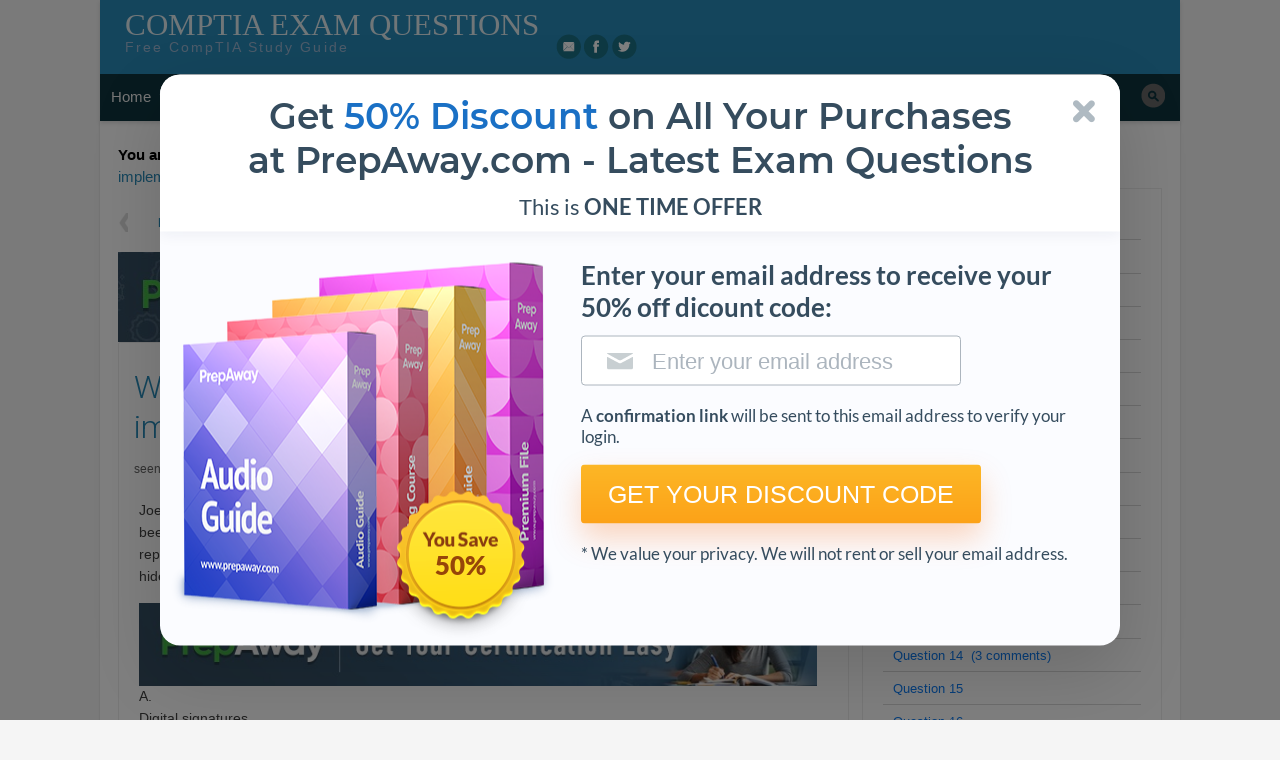

--- FILE ---
content_type: text/html; charset=UTF-8
request_url: https://www.briefmenow.org/comptia/which-of-the-following-controls-can-be-implemented-to-m-2/
body_size: 60828
content:
<!doctype html>
<!--[if lt IE 7 ]> <html class="no-js ie6" lang="en-US"> <![endif]-->
<!--[if IE 7 ]>    <html class="no-js ie7" lang="en-US"> <![endif]-->
<!--[if IE 8 ]>    <html class="no-js ie8" lang="en-US"> <![endif]-->
<!--[if (gte IE 9)|!(IE)]><!--> <html class="no-js" lang="en-US"> <!--<![endif]-->
<head>
<meta charset="UTF-8" />
<meta name="viewport" content="width=device-width, user-scalable=no, initial-scale=1.0">

<link rel="profile" href="http://gmpg.org/xfn/11" />
<link rel="pingback" href="https://www.briefmenow.org/comptia/xmlrpc.php" />
<link rel='stylesheet' href='https://www.briefmenow.org/comptia/wp-content/themes/xclusive/_css/fonts.css'>
<link rel='stylesheet' href='https://www.briefmenow.org/comptia/wp-content/themes/xclusive/_css/popup_get-discount.css'>
<script src="https://www.briefmenow.org/comptia/wp-content/themes/xclusive/_js/popup_get-discount.js" defer></script>

<title>Q.82134: Which of the following controls can be impleme</title>

<!-- All in One SEO Pack 2.3.14.1 by Michael Torbert of Semper Fi Web Design[909,1009] -->
<meta name="description"  content="CompTIA question 82134: Joe, a website administrator, believes he owns the intellectual property for a company invention and has beenreplacing image files o" />

<meta name="keywords"  content="briefing sy0-401 (update october 21th, 2017),sy0-401 (v.7),briefing sy0-401: comptia security+ (update october 21th, 2017)" />

<link rel="canonical" href="https://www.briefmenow.org/comptia/which-of-the-following-controls-can-be-implemented-to-m-2/" />
<!-- /all in one seo pack -->
<link rel='dns-prefetch' href='//fonts.googleapis.com' />
<link rel='dns-prefetch' href='//s.w.org' />
<link rel="alternate" type="application/rss+xml" title="CompTIA Exam Questions &raquo; Feed" href="https://www.briefmenow.org/comptia/feed/" />
<link rel="alternate" type="application/rss+xml" title="CompTIA Exam Questions &raquo; Comments Feed" href="https://www.briefmenow.org/comptia/comments/feed/" />
<link rel="alternate" type="application/rss+xml" title="CompTIA Exam Questions &raquo; Which of the following controls can be implemented to m&#8230; Comments Feed" href="https://www.briefmenow.org/comptia/which-of-the-following-controls-can-be-implemented-to-m-2/feed/" />
<link rel='stylesheet' id='cld-font-awesome-css'  href='https://www.briefmenow.org/comptia/wp-content/plugins/comments-like-dislike/css/font-awesome.min.css?ver=1.0.5' type='text/css' media='all' />
<link rel='stylesheet' id='cld-frontend-css'  href='https://www.briefmenow.org/comptia/wp-content/plugins/comments-like-dislike/css/cld-frontend.css?ver=1.0.5' type='text/css' media='all' />
<link rel='stylesheet' id='child-style-css'  href='https://www.briefmenow.org/comptia/wp-content/themes/tkxclusive/style.css?ver=4.9.1' type='text/css' media='all' />
<link rel='stylesheet' id='font-roboto-css'  href='https://fonts.googleapis.com/css?family=Roboto%3A300%2C400%2C700&#038;ver=4.9.1' type='text/css' media='all' />
<script type='text/javascript' src='https://www.briefmenow.org/comptia/wp-includes/js/jquery/jquery.js?ver=1.12.4'></script>
<script type='text/javascript'>
/* <![CDATA[ */
var cld_js_object = {"admin_ajax_url":"https:\/\/www.briefmenow.org\/comptia\/wp-admin\/admin-ajax.php","admin_ajax_nonce":"6fa0625233"};
/* ]]> */
</script>
<script type='text/javascript' src='https://www.briefmenow.org/comptia/wp-content/plugins/comments-like-dislike/js/cld-frontend.js?ver=1.0.5'></script>
<link rel='https://api.w.org/' href='https://www.briefmenow.org/comptia/wp-json/' />
<link rel='prev' title='Which of the following capabilities would be MOST appro&#8230;' href='https://www.briefmenow.org/comptia/which-of-the-following-capabilities-would-be-most-appro-2/' />
<link rel='next' title='which of the following?' href='https://www.briefmenow.org/comptia/which-of-the-following-960/' />
<link rel='shortlink' href='https://www.briefmenow.org/comptia/?p=82134' />
<link rel="alternate" type="application/json+oembed" href="https://www.briefmenow.org/comptia/wp-json/oembed/1.0/embed?url=https%3A%2F%2Fwww.briefmenow.org%2Fcomptia%2Fwhich-of-the-following-controls-can-be-implemented-to-m-2%2F" />
<link rel="alternate" type="text/xml+oembed" href="https://www.briefmenow.org/comptia/wp-json/oembed/1.0/embed?url=https%3A%2F%2Fwww.briefmenow.org%2Fcomptia%2Fwhich-of-the-following-controls-can-be-implemented-to-m-2%2F&#038;format=xml" />
<style></style>		<style type="text/css">.recentcomments a{display:inline !important;padding:0 !important;margin:0 !important;}</style>
		<!-- begin Fast Secure reCAPTCHA - page header css -->
<style type="text/css">
div.fs-recaptcha-comments { display:block; clear:both; margin-bottom:1em; }
div.fs-recaptcha-bp-comments { display:block; clear:both; margin-bottom:1em; }
div.fs-recaptcha-login { display:block; clear:both; margin-bottom:1em; }
div.fs-recaptcha-side-login { display:block; clear:both; margin-bottom:1em; }
div.fs-recaptcha-registration { display:block; clear:both; margin-bottom:1em; }
div.fs-recaptcha-bp-registration { display:block; clear:both; margin-bottom:1em; }
div.fs-recaptcha-ms-registration { display:block; clear:both; margin-bottom:1em; }
div.fs-recaptcha-lostpassword { display:block; clear:both; margin-bottom:1em; }
div.fs-recaptcha-wc-checkout { display:block; clear:both; margin-bottom:1em; }
div.fs-recaptcha-jetpack { display:block; clear:both; margin-bottom:1em; }
.fs-recaptcha-jetpack p { color:#DC3232; }
</style>
<!-- end Fast Secure reCAPTCHA - page header css -->
<link rel="amphtml" href="https://www.briefmenow.org/comptia/which-of-the-following-controls-can-be-implemented-to-m-2/amp/" />
    <!-- Global site tag (gtag.js) - Google Analytics -->
    <script async src="https://www.googletagmanager.com/gtag/js?id=UA-107060707-1"></script>
    <script>
        window.dataLayer = window.dataLayer || [];
        function gtag(){dataLayer.push(arguments);}
        gtag('js', new Date());

        gtag('config', 'UA-107060707-1');
    </script>

</head>

<body class="blocked">
        
    <script src="https://code.jquery.com/jquery-3.2.1.js"></script>
<!-- tkxclusive header -->
    <script>
      $(function () {

        $('form').on('submit', function (e) {
          e.preventDefault();

          $('#first-step').hide();
          $('#second-step').show();

          $.ajax({
            type: 'post',
            url: 'send_email.php',
            data: $('form').serialize(),
            dataType: 'JSON',
          });

        });

      });
    </script>
    
    
    
    
    
    
    <article id="first-step" class="popup_get-discount">
        
        <header class="popup_get-discount__header"> <i class="icon-close"></i>
            <h1>Get <span class="txt-blue">50% Discount</span> on All Your Purchases <br> at PrepAway.com - Latest Exam Questions</h1>
            <h2>This is <b>ONE TIME OFFER</b></h2> </header>
        <article class="popup_get-discount__content">
            <div class="popup_get-discount__img-wrapper"> <img src="https://www.briefmenow.org/comptia/wp-content/themes/xclusive/_img/content/bundle.png" alt="bundle">
                <div class="you-save">50%</div>
            </div>
            <form method="post" class="popup_get-discount__description">
                <h3>Enter your email address to receive your 50% off dicount code:</h3>
                <input class="popup_get-discount__input popup_get-discount__input_email" type="email" placeholder="Enter your email address" autocomplete="on" required>
                <p>A <strong>confirmation link</strong> will be sent to this email address to verify your login.</p> 
                <button class="popup_get-discount__btn" type="submit">GET YOUR DISCOUNT CODE</button>

                <p>* We value your privacy. We will not rent or sell your email address.</p>

            </form>
            
        </article>
    </article> 
    
    
    
    
    <article style="display:none;" id="second-step" class="popup_get-discount">
        <header class="popup_get-discount__header"> <i class="icon-close"></i> 
            <h1><span class="txt-blue">SPECIAL OFFER:</span> GET 50% OFF</h1>  
            <br>
            </header>
        <article class="popup_get-discount__content">
            <div class="popup_get-discount__img-wrapper"> <img src="https://www.briefmenow.org/comptia/wp-content/themes/xclusive/_img/content/bundle.png" alt="bundle">
                <div class="you-save">50%</div>
            </div>
            <form class="popup_get-discount__description">
                <h3>Use Discount Code:</h3>
                <div class="popup_get-discount__discount-code">BRIEF50</div>
                <!--                <input class="popup_get-discount__input popup_get-discount__input_email" type="email" placeholder="Enter your email address" autocomplete="on" required>-->
                <p>A confirmation link was sent to your e-mail.</p>
                <p>Please check your mailbox for a message from <a class="txt-blue" href="mailto:support@prepaway.com"><b>support@prepaway.com</b></a> and follow the directions.</p>
                <button onClick="return setCookieAndRedirect('disallowPrepawayBanner', '1', '30', 'https://www.prepaway.com/ref.php');" rel="nofollow" class="popup_get-discount__btn">Shop Now</button>
            </form>
            
        </article>
    </article>
    

    
        
<!-- <script src="https://www.briefmenow.org/img/modal-prepaway.js"></script> -->



<!-- Google Tag Manager (noscript) -->
<noscript><iframe src="https://www.googletagmanager.com/ns.html?id=GTM-N6QXJW6"
height="0" width="0" style="display:none;visibility:hidden"></iframe></noscript>
<!-- End Google Tag Manager (noscript) -->

<div id="page" class="hfeed">
	
		
	<header id="header">
		<div class="hgroup">
			<h3 id="site-title"><span><a href="https://www.briefmenow.org/comptia" title="Free CompTIA Study Guide" rel="home">CompTIA Exam Questions</a></span></h3><!--#site-title-->
			<h4 id="site-description">Free CompTIA Study Guide</h4>
		</div><!--.hgroup-->
		
		<div class="header-menus">
			<nav id="social-nav">
				<a class="screen-reader-text skip-link" href="#top-nav" role="button" rel="nofollow" title="Skip to top navigation">Skip to top navigation</a>
				<div class="menu-social-container"><ul id="menu-social-default" class="social-menu"><li class="social-link social-link-email"><a href="mailto:briefmenow.org@gmail.com" title="eMail" rel="external">eMail</a></li><li class="social-link social-link-facebook"><a href="https://www.facebook.com/BriefMeNow.org/" title="Facebook" rel="external">Facebook</a></li><li class="social-link social-link-twitter"><a href="https://twitter.com/BriefMeNow" title="Twitter" rel="external">Twitter</a></li></ul></div>            
            </nav><!--#social-nav-->
            
            <nav id="top-nav" tabindex="0">
				<a class="screen-reader-text skip-link" href="#main-nav" role="button" rel="nofollow" title="Skip to main navigation">Skip to main navigation</a>
				<div class="menu-top-container"><ul id="menu-top-default" class="top-menu"><li class="top-link top-link-log-in"><a href="https://www.briefmenow.org/comptia/wp-login.php?redirect_to=https%3A%2F%2Fwww.briefmenow.org%2Fcomptia%2Fwhich-of-the-following-controls-can-be-implemented-to-m-2%2F" title="Log in" rel="nofollow" >Log in</a></li></ul></div>			</nav><!--#top-nav-->

			<nav id="main-nav" tabindex="0">
				<a class="screen-reader-text skip-link" href="#main" role="button" rel="nofollow" title="Skip to content">Skip to content</a>
				<h5 class="menu-toggle">
					<a href="#main-menu">Menu</a>
				</h5>
								<div class="menu-wpforo-navigation-container"><ul id="menu-wpforo-navigation" class="main-menu"><li id="menu-item-30295" class="menu-item menu-item-type-custom menu-item-object-custom current-menu-item current_page_item menu-item-home menu-item-30295"><a href="//www.briefmenow.org/">Home</a></li>
					<li id="menu-item-30281" class="wpforo-home menu-item menu-item-type-custom menu-item-object-custom menu-item-has-children menu-item-30281 submenu"><a href="//www.briefmenow.org/community/">Community</a>
						<ul class="sub-menu">
							<li id="menu-item-30317" class="menu-item menu-item-type-custom menu-item-object-custom menu-item-30317"><a href="//www.briefmenow.org/community/support-feedback">Support &amp; Feedback</a></li>
							<li id="menu-item-30316" class="menu-item menu-item-type-custom menu-item-object-custom menu-item-30316"><a href="//www.briefmenow.org/community/main-category">Discussion</a></li>
						</ul>
					</li>
					<li id="menu-item-30315" class="menu-item menu-item-type-custom menu-item-object-custom menu-item-30315"><a href="//www.briefmenow.org/community/support-feedback">Support</a></li>
					<li id="menu-item-30297" class="menu-item menu-item-type-post_type menu-item-object-page menu-item-30297"><a href="//www.briefmenow.org/change-logs/">Change Logs</a></li>
					<li id="menu-item-30287" class="wpforo-register menu-item menu-item-type-custom menu-item-object-custom menu-item-30287"><a rel="nofollow" href="//www.briefmenow.org/community/?wpforo=signup">Register</a></li>
					<li id="menu-item-30288" class="wpforo-login menu-item menu-item-type-custom menu-item-object-custom menu-item-30288"><a rel="nofollow" href="//www.briefmenow.org/community/?wpforo=signin">Login</a></li>
					</ul></div>
								
				<form method="get" class="search-form" action="https://www.briefmenow.org/comptia/">
		<label>
			<span class="screen-reader-text">Search for:</span>
			<input type="search" class="search-field" placeholder="Search &hellip;" value="" name="s" title="Search for:" />
		</label>
		<input type="submit" class="search-submit" value="Search" />
	</form>			</nav><!--#main-nav-->
		</div><!--.header-menus-->
        
                
	</header><!--#header-->
	
		
	<div id="main" tabindex="0">
	
		
	<section id="primary">
		<div class="dp_breadcrumb_main" xmlns:v="http://rdf.data-vocabulary.org/#"><b>You are here:  </b><span class="dp_breadcrumb_span_home" typeof="v:Breadcrumb"><a rel="v:url" property="v:title" href="https://www.briefmenow.org" alt="Home page">Home > &nbsp;</a><a class="dp_breadcrumb_a_home" rel="v:url" property="v:title" href="https://www.briefmenow.org/comptia">CompTIA Exam Questions</a></span> &gt; <span class="dp_breadcrumb_span_1 dp_breadcrumb_span_last" typeof="v:Breadcrumb"><a class="dp_breadcrumb_a_1 dp_breadcrumb_a_last" rel="v:url" property="v:title" href="https://www.briefmenow.org/comptia/category/briefing-sy0-401-comptia-security-update-october-21th-2017/" title="SY0-401 (v.7)" >SY0-401 (v.7)</a></span> &gt; <span class="dp_breadcrumb_span_2 dp_breadcrumb_span_last" typeof="v:Breadcrumb"><a class="dp_breadcrumb_a_2 dp_breadcrumb_a_last" rel="v:url" property="v:title" href="https://www.briefmenow.org/comptia/which-of-the-following-controls-can-be-implemented-to-m-2/" title="Which of the following controls can be implemented to m&#8230;" >Which of the following controls can be implemented to m&#8230;</a></span></div>		<div id="content" class="content" role="main">
			
				
					<nav class="navigation post-navigation single-top">
		<h3 class="screen-reader-text">Post navigation</h3>
		<div class="nav-links">

			<div class="nav-previous"><a href="https://www.briefmenow.org/comptia/which-of-the-following-960/" rel="next"><span class="meta-nav">&larr;</span> <strong>Previous question</strong></a></div>
			<div class="nav-next"><a href="https://www.briefmenow.org/comptia/which-of-the-following-capabilities-would-be-most-appro-2/" title="Which of the following capabilities would be MOST appro..." rel="prev"><strong>Next question </strong><span class="meta-nav">&rarr;</span></a></div>

		</div><!-- .nav-links -->
	</nav><!-- .navigation -->
					
				
						<a href="https://www.prepaway.com/" rel="nofollow"><img src="https://www.briefmenow.org/img/pa1.jpg" width="728" height="90" border="0" alt="PrepAway - Latest Free Exam Questions & Answers"></a><!-- tkxclusive -->	 	<article id="post-content" class="post-82134 post type-post status-publish format-standard hentry category-briefing-sy0-401-comptia-security-update-october-21th-2017 tag-sy0-401-v7">
        
        <header class="entry-header">
        							
			<h1 class="entry-title">Which of the following controls can be implemented to m&#8230;</h1>
			            
            <div class="entry-meta">
				<span class="author vcard"><a class="url fn" href="https://www.briefmenow.org/comptia/author/seenagape/" title="View all posts by seenagape" rel="author">seenagape</a></span><span class="date"><a href="https://www.briefmenow.org/comptia/which-of-the-following-controls-can-be-implemented-to-m-2/" title="Permalink to Which of the following controls can be implemented to m&#8230;" rel="bookmark"><time class="entry-date updated" datetime="2017-10-27T08:46:34+00:00">October 27, 2017</time></a></span> 
                
                         
                            </div><!-- .entry-meta -->
						
       	</header><!-- .entry-header -->
        
				
								
        		<div class="entry-content">
			<p>Joe, a website administrator, believes he owns the intellectual property for a company invention and has been<br />replacing image files on the company’s public facing website in the DMZ. Joe is using steganography to hidestolen data. Which of the following controls can be implemented to mitigate this type of inside threat?</p><a href="https://www.prepaway.com/" rel="nofollow"><img src="https://www.briefmenow.org/img/pa5.jpg" width="678" height="160" border="0" alt="PrepAway - Latest Free Exam Questions & Answers"></a><!-- tkxclusive -->
<p>A.<br /> Digital signatures</p>
<p class="rightAnswer">B.<br /><font color="#333333"> File integrity monitoring</font>
<p>C.<br /> Access controls
<p>D.<br /> Change management
<p>E.<br /> Stateful inspection firewall
<span itemscope itemtype="http://schema.org/Article" class="itempropwp-wrap"><meta itemprop="name" content="Which of the following controls can be implemented to m..." /><meta itemprop="headline" content="Which of the following controls can be implemented to m..." /><meta itemscope itemprop="mainEntityOfPage"  itemType="https://schema.org/WebPage" itemid="https://www.briefmenow.org/comptia/which-of-the-following-controls-can-be-implemented-to-m-2/"/> <meta itemprop="url" content="https://www.briefmenow.org/comptia/which-of-the-following-controls-can-be-implemented-to-m-2/" /><span itemprop="image" itemscope itemtype="https://schema.org/ImageObject"><meta itemprop="url" content="https://www.briefmenow.org/comptia/wp-content/themes/tkxclusive/no_thumbnail.png" /><meta itemprop="width" content="150"/><meta itemprop="height" content="150"/></span><meta itemprop="author" content="https://www.briefmenow.org/comptia/author/seenagape/" /><meta itemprop="description" content="&lt;p&gt;Joe, a website administrator, believes he owns the intellectual property for a company invention and has been&lt;br /&gt;replacing image files on the company’s public facing website in the DMZ. Joe is using steganography to hidestolen data. Which of the following controls can be implemented to mitigate this type of inside threat?&lt;/p&gt;" /><meta itemprop="datePublished" content="2017-10-27 08:46:34" /><meta itemprop="dateModified" content="2017-10-27 08:46:34" /><span itemprop="publisher" itemscope itemtype="https://schema.org/Organization"><span itemprop="logo" itemscope itemtype="https://schema.org/ImageObject"><meta itemprop="url" content="http://cdn.aiotestking.com/wp-content/uploads/2011/10/aiotestking_logo.png"></span><meta itemprop="name" content="CompTIA Exam Questions"></span></span>			
			<div class='wp_answer_but'><button class="fr" onclick='fillColor();' value='0'>Show Answer</button></div>

					</div><!-- .entry-content -->
				
				<!-- <a href="https://www.prepaway.com/" rel="nofollow"><img src="https://www.briefmenow.org/img/pa3.jpg" width="728" height="90" border="0" alt="PrepAway - Latest Free Exam Questions & Answers"></a> --><!-- tkxclusive ads-textads-bot -->				
        <footer class="entry-meta">
             <span class="tags-label">In</span> <span class="categories-links"><a href="https://www.briefmenow.org/comptia/category/briefing-sy0-401-comptia-security-update-october-21th-2017/" rel="category tag">SY0-401 (v.7)</a></span><span class="tags-links"><a href="https://www.briefmenow.org/comptia/tag/sy0-401-v7/" rel="tag">Briefing SY0-401 (update October 21th, 2017)</a></span> 
             
                                      
            		</footer><!-- .entry-meta -->
        
	</article><!-- #post-82134 -->
		<!-- tkxclusive -->					
								
					<nav class="navigation post-navigation single-bottom">
		<h3 class="screen-reader-text">Post navigation</h3>
		<div class="nav-links">

			<div class="nav-previous"><a href="https://www.briefmenow.org/comptia/which-of-the-following-960/" rel="next"><span class="meta-nav">&larr;</span> <strong>Previous question</strong></a></div>
			<div class="nav-next"><a href="https://www.briefmenow.org/comptia/which-of-the-following-capabilities-would-be-most-appro-2/" title="Which of the following capabilities would be MOST appro..." rel="prev"><strong>Next question </strong><span class="meta-nav">&rarr;</span></a></div>

		</div><!-- .nav-links -->
	</nav><!-- .navigation -->
	         
				    
   
  
    
  <div id="comments" class="no-comments">
	    <br class="clear" />
  </div><!--#comments-->
  
   
  
  	<div id="respond" class="comment-respond">
		<h3 id="reply-title" class="comment-reply-title">Leave a Reply <small><a rel="nofollow" id="cancel-comment-reply-link" href="/comptia/which-of-the-following-controls-can-be-implemented-to-m-2/#respond" style="display:none;">Cancel reply</a></small></h3><p class="must-log-in">You must be <a href="https://www.briefmenow.org/comptia/wp-login.php?redirect_to=https%3A%2F%2Fwww.briefmenow.org%2Fcomptia%2Fwhich-of-the-following-controls-can-be-implemented-to-m-2%2F">logged in</a> to post a comment.</p>	</div><!-- #respond -->
							
		</div><!--#content-->
	</section><!--#primary-->

    
 	<aside id="secondary" class="widget-area">
		<a href="#" class="collapse-sidebar" title="Hide Sidebar" rel="nofollow" data-label="Show Sidebar">Hide Sidebar</a>				
    	<div class="sidebar-inner">
		
				
		<h3 class="widget-title">Related questions</h3><div class="widget widget_toc" id="tocs-2"><ul class="wf_toc"><li><a title="what Ann has been asked to do?" href="https://www.briefmenow.org/comptia/what-ann-has-been-asked-to-do/">Question 1&nbsp;&nbsp;(4 comments)</a></li><li><a title="Which of the following options would BEST ensure employ..." href="https://www.briefmenow.org/comptia/which-of-the-following-options-would-best-ensure-employ/">Question 2</a></li><li><a title="which of the following security exposures would this le..." href="https://www.briefmenow.org/comptia/which-of-the-following-security-exposures-would-this-le/">Question 3</a></li><li><a title="Which of the following is the LEAST secure hashing algo..." href="https://www.briefmenow.org/comptia/which-of-the-following-is-the-least-secure-hashing-algo/">Question 4</a></li><li><a title="Which of the following principles of social engineering..." href="https://www.briefmenow.org/comptia/which-of-the-following-principles-of-social-engineering-3/">Question 5&nbsp;&nbsp;(1 comment)</a></li><li><a title="Which of the following would explain the situation?" href="https://www.briefmenow.org/comptia/which-of-the-following-would-explain-the-situation-2/">Question 6</a></li><li><a title="Which of the following attack types is being carried ou..." href="https://www.briefmenow.org/comptia/which-of-the-following-attack-types-is-being-carried-ou/">Question 7</a></li><li><a title="Which of the following risk mitigation strategies shoul..." href="https://www.briefmenow.org/comptia/which-of-the-following-risk-mitigation-strategies-shoul/">Question 8&nbsp;&nbsp;(4 comments)</a></li><li><a title="Which of the following technologies would BEST be suite..." href="https://www.briefmenow.org/comptia/which-of-the-following-technologies-would-best-be-suite/">Question 9</a></li><li><a title="Which of the following protocols should be used?" href="https://www.briefmenow.org/comptia/which-of-the-following-protocols-should-be-used-2/">Question 10</a></li><li><a title="Which of the following technologies would be MOST appro..." href="https://www.briefmenow.org/comptia/which-of-the-following-technologies-would-be-most-appro/">Question 11</a></li><li><a title="Which of the following would verify that a threat does ..." href="https://www.briefmenow.org/comptia/which-of-the-following-would-verify-that-a-threat-does/">Question 12</a></li><li><a title="Which of the following would BEST help them establish p..." href="https://www.briefmenow.org/comptia/which-of-the-following-would-best-help-them-establish-p/">Question 13&nbsp;&nbsp;(5 comments)</a></li><li><a title="Which of the following attacks is being attempted?" href="https://www.briefmenow.org/comptia/which-of-the-following-attacks-is-being-attempted-2/">Question 14&nbsp;&nbsp;(3 comments)</a></li><li><a title="Which of the following types of attacks is this MOST likely?" href="https://www.briefmenow.org/comptia/which-of-the-following-types-of-attacks-is-this-most-likely/">Question 15</a></li><li><a title="Which of the following principles BEST describes the we..." href="https://www.briefmenow.org/comptia/which-of-the-following-principles-best-describes-the-we/">Question 16</a></li><li><a title="You need to eliminate the redundancy while maintaining ..." href="https://www.briefmenow.org/comptia/you-need-to-eliminate-the-redundancy-while-maintaining/">Question 17&nbsp;&nbsp;(7 comments)</a></li><li><a title="Which of the following is the reason the manager instal..." href="https://www.briefmenow.org/comptia/which-of-the-following-is-the-reason-the-manager-instal/">Question 18</a></li><li><a title="Which of the following should be configured on the VPN ..." href="https://www.briefmenow.org/comptia/which-of-the-following-should-be-configured-on-the-vpn-2/">Question 19</a></li><li><a title="This message is an example of:" href="https://www.briefmenow.org/comptia/this-message-is-an-example-of-2/">Question 20</a></li><li><a title="Which of the following types of attacks is the person a..." href="https://www.briefmenow.org/comptia/which-of-the-following-types-of-attacks-is-the-person-a/">Question 21&nbsp;&nbsp;(1 comment)</a></li><li><a title="Which of the following should be used in the code?" href="https://www.briefmenow.org/comptia/which-of-the-following-should-be-used-in-the-code-2/">Question 22</a></li><li><a title="what she is looking for?" href="https://www.briefmenow.org/comptia/what-she-is-looking-for/">Question 23</a></li><li><a title="Which of the following summarizes the BEST response to ..." href="https://www.briefmenow.org/comptia/which-of-the-following-summarizes-the-best-response-to/">Question 24</a></li><li><a title="Which of the following ports should they block on the f..." href="https://www.briefmenow.org/comptia/which-of-the-following-ports-should-they-block-on-the-f/">Question 25</a></li><li><a title="Which of the following would be the BEST method of upda..." href="https://www.briefmenow.org/comptia/which-of-the-following-would-be-the-best-method-of-upda/">Question 26&nbsp;&nbsp;(2 comments)</a></li><li><a title="Which of the following encryption solutions should be d..." href="https://www.briefmenow.org/comptia/which-of-the-following-encryption-solutions-should-be-d/">Question 27&nbsp;&nbsp;(3 comments)</a></li><li><a title="Which of the following is the summary of loss for a giv..." href="https://www.briefmenow.org/comptia/which-of-the-following-is-the-summary-of-loss-for-a-giv/">Question 28</a></li><li><a title="Which of the following is the GREATEST risk to a compan..." href="https://www.briefmenow.org/comptia/which-of-the-following-is-the-greatest-risk-to-a-compan/">Question 29</a></li><li><a title="which of the following would be the BEST method for red..." href="https://www.briefmenow.org/comptia/which-of-the-following-would-be-the-best-method-for-red/">Question 30&nbsp;&nbsp;(1 comment)</a></li><li><a title="Which of the following would be the BEST course of action?" href="https://www.briefmenow.org/comptia/which-of-the-following-would-be-the-best-course-of-action-11/">Question 31&nbsp;&nbsp;(1 comment)</a></li><li><a title="Which of the following encrypts data a single bit at a time?" href="https://www.briefmenow.org/comptia/which-of-the-following-encrypts-data-a-single-bit-at-a-time-8/">Question 32</a></li><li><a title="which shows vulnerabilities that were actually exploited?" href="https://www.briefmenow.org/comptia/which-shows-vulnerabilities-that-were-actually-exploited-4/">Question 33</a></li><li><a title="Which of the following is the best solution for the net..." href="https://www.briefmenow.org/comptia/which-of-the-following-is-the-best-solution-for-the-net-3/">Question 34</a></li><li><a title="Which of the following AES modes of operation would mee..." href="https://www.briefmenow.org/comptia/which-of-the-following-aes-modes-of-operation-would-mee/">Question 35&nbsp;&nbsp;(2 comments)</a></li><li><a title="Which of the following should be implemented?" href="https://www.briefmenow.org/comptia/which-of-the-following-should-be-implemented-54/">Question 36&nbsp;&nbsp;(4 comments)</a></li><li><a title="Which of the following should be done to prevent this s..." href="https://www.briefmenow.org/comptia/which-of-the-following-should-be-done-to-prevent-this-s-2/">Question 37</a></li><li><a title="which of the following should the company improve?" href="https://www.briefmenow.org/comptia/which-of-the-following-should-the-company-improve/">Question 38</a></li><li><a title="Which of the following should be mentioned as the MOST ..." href="https://www.briefmenow.org/comptia/which-of-the-following-should-be-mentioned-as-the-most-2/">Question 39</a></li><li><a title="Which of the following use the SSH protocol?" href="https://www.briefmenow.org/comptia/which-of-the-following-use-the-ssh-protocol-4/">Question 40&nbsp;&nbsp;(2 comments)</a></li><li><a title="Which of the following describes the type of attack the..." href="https://www.briefmenow.org/comptia/which-of-the-following-describes-the-type-of-attack-the-2/">Question 41</a></li><li><a title="Which of the following has the administrator been taske..." href="https://www.briefmenow.org/comptia/which-of-the-following-has-the-administrator-been-taske-3/">Question 42</a></li><li><a title="which of the following types of attacks?" href="https://www.briefmenow.org/comptia/which-of-the-following-types-of-attacks-16/">Question 43</a></li><li><a title="Which of the following assessment techniques is BEST de..." href="https://www.briefmenow.org/comptia/which-of-the-following-assessment-techniques-is-best-de-2/">Question 44</a></li><li><a title="Which of the following should the security administrato..." href="https://www.briefmenow.org/comptia/which-of-the-following-should-the-security-administrato-21/">Question 45</a></li><li><a title="Which of the following recommendations should the penet..." href="https://www.briefmenow.org/comptia/which-of-the-following-recommendations-should-the-penet-2/">Question 46</a></li><li><a title="which Joe should collect the data?" href="https://www.briefmenow.org/comptia/which-joe-should-collect-the-data-4/">Question 47&nbsp;&nbsp;(1 comment)</a></li><li><a title="Which of the following mobile device capabilities shoul..." href="https://www.briefmenow.org/comptia/which-of-the-following-mobile-device-capabilities-shoul-2/">Question 48&nbsp;&nbsp;(2 comments)</a></li><li><a title="which of the following controls should the CISO focus o..." href="https://www.briefmenow.org/comptia/which-of-the-following-controls-should-the-ciso-focus-o-2/">Question 49</a></li><li><a title="Which of the following is the MOST likely cause of the ..." href="https://www.briefmenow.org/comptia/which-of-the-following-is-the-most-likely-cause-of-the-27/">Question 50&nbsp;&nbsp;(4 comments)</a></li><li><a title="which of the following would BEST prevent access to the..." href="https://www.briefmenow.org/comptia/which-of-the-following-would-best-prevent-access-to-the-2/">Question 51&nbsp;&nbsp;(2 comments)</a></li><li><a title="Which of the following is the BEST way to accomplish this?" href="https://www.briefmenow.org/comptia/which-of-the-following-is-the-best-way-to-accomplish-this-13/">Question 52</a></li><li><a title="Which of the following tool or technology would work BE..." href="https://www.briefmenow.org/comptia/which-of-the-following-tool-or-technology-would-work-be-2/">Question 53&nbsp;&nbsp;(2 comments)</a></li><li><a title="Which of the following technical modifications to the a..." href="https://www.briefmenow.org/comptia/which-of-the-following-technical-modifications-to-the-a-2/">Question 54</a></li><li><a title="Which of the following is being used?" href="https://www.briefmenow.org/comptia/which-of-the-following-is-being-used-16/">Question 55&nbsp;&nbsp;(1 comment)</a></li><li><a title="Which of the following MUST be implemented to support t..." href="https://www.briefmenow.org/comptia/which-of-the-following-must-be-implemented-to-support-t-3/">Question 56</a></li><li><a title="Which of the following is the BEST course of action to ..." href="https://www.briefmenow.org/comptia/which-of-the-following-is-the-best-course-of-action-to-4/">Question 57&nbsp;&nbsp;(2 comments)</a></li><li><a title="Which of the following should be implemented to correct..." href="https://www.briefmenow.org/comptia/which-of-the-following-should-be-implemented-to-correct-2/">Question 58&nbsp;&nbsp;(2 comments)</a></li><li><a title="Which of the following attacks is this an example of?" href="https://www.briefmenow.org/comptia/which-of-the-following-attacks-is-this-an-example-of-7/">Question 59</a></li><li><a title="Which of the following works by implanting software on ..." href="https://www.briefmenow.org/comptia/which-of-the-following-works-by-implanting-software-on-2/">Question 60</a></li><li><a title="Which of the following should identify critical systems..." href="https://www.briefmenow.org/comptia/which-of-the-following-should-identify-critical-systems-2/">Question 61&nbsp;&nbsp;(1 comment)</a></li><li><a title="Which of the following could best prevent this from occ..." href="https://www.briefmenow.org/comptia/which-of-the-following-could-best-prevent-this-from-occ-3/">Question 62&nbsp;&nbsp;(2 comments)</a></li><li><a title="Which of the following technical controls MUST be in pl..." href="https://www.briefmenow.org/comptia/which-of-the-following-technical-controls-must-be-in-pl-2/">Question 63&nbsp;&nbsp;(5 comments)</a></li><li><a title="Which of the following could the security administrator..." href="https://www.briefmenow.org/comptia/which-of-the-following-could-the-security-administrator-3/">Question 64</a></li><li><a title="In order to implement a true separation of duties appro..." href="https://www.briefmenow.org/comptia/in-order-to-implement-a-true-separation-of-duties-appro-2/">Question 65&nbsp;&nbsp;(7 comments)</a></li><li><a title="Which of the following can be implemented to reduce the..." href="https://www.briefmenow.org/comptia/which-of-the-following-can-be-implemented-to-reduce-the-4/">Question 66</a></li><li><a title="Which of the following is being described?" href="https://www.briefmenow.org/comptia/which-of-the-following-is-being-described-22/">Question 67</a></li><li><a title="Which of the following has the application programmer f..." href="https://www.briefmenow.org/comptia/which-of-the-following-has-the-application-programmer-f-2/">Question 68</a></li><li><a title="Which of the following would correct the deficiencies?" href="https://www.briefmenow.org/comptia/which-of-the-following-would-correct-the-deficiencies-4/">Question 69&nbsp;&nbsp;(2 comments)</a></li><li><a title="Which of the following security measures did the techni..." href="https://www.briefmenow.org/comptia/which-of-the-following-security-measures-did-the-techni-2/">Question 70</a></li><li><a title="Which of the following is the BEST technical controls t..." href="https://www.briefmenow.org/comptia/which-of-the-following-is-the-best-technical-controls-t-2/">Question 71</a></li><li><a title="Which of the following should be implemented in order t..." href="https://www.briefmenow.org/comptia/which-of-the-following-should-be-implemented-in-order-t-4/">Question 72</a></li><li><a title="Which of the following subnets would BEST meet the requ..." href="https://www.briefmenow.org/comptia/which-of-the-following-subnets-would-best-meet-the-requ-2/">Question 73&nbsp;&nbsp;(2 comments)</a></li><li><a title="Which of the following security activities should also ..." href="https://www.briefmenow.org/comptia/which-of-the-following-security-activities-should-also-2/">Question 74</a></li><li><a title="Which of the following actions are MOST appropriate to ..." href="https://www.briefmenow.org/comptia/which-of-the-following-actions-are-most-appropriate-to-2/">Question 75&nbsp;&nbsp;(3 comments)</a></li><li><a title="which of the following reasons should administrator tak..." href="https://www.briefmenow.org/comptia/which-of-the-following-reasons-should-administrator-tak-2/">Question 76&nbsp;&nbsp;(2 comments)</a></li><li><a title="which of the following should be taken into considerati..." href="https://www.briefmenow.org/comptia/which-of-the-following-should-be-taken-into-considerati-3/">Question 77</a></li><li><a title="when should this problem BEST be revisited?" href="https://www.briefmenow.org/comptia/when-should-this-problem-best-be-revisited-6/">Question 78&nbsp;&nbsp;(2 comments)</a></li><li><a title="which of the following is the CSO most likely to reduce..." href="https://www.briefmenow.org/comptia/which-of-the-following-is-the-cso-most-likely-to-reduce/">Question 79</a></li><li><a title="Which of the following BEST describes this type of IDS?" href="https://www.briefmenow.org/comptia/which-of-the-following-best-describes-this-type-of-ids-4/">Question 80</a></li><li><a title="Which of the following is the proper way to quantify th..." href="https://www.briefmenow.org/comptia/which-of-the-following-is-the-proper-way-to-quantify-th-2/">Question 81</a></li><li><a title="An annual audit of the business partner is conducted ag..." href="https://www.briefmenow.org/comptia/an-annual-audit-of-the-business-partner-is-conducted-ag-3/">Question 82</a></li><li><a title="Which of the following should have been performed to en..." href="https://www.briefmenow.org/comptia/which-of-the-following-should-have-been-performed-to-en-2/">Question 83</a></li><li><a title="Which of the following is this an example of?" href="https://www.briefmenow.org/comptia/which-of-the-following-is-this-an-example-of-99/">Question 84</a></li><li><a title="Which of the following should be used to implement voic..." href="https://www.briefmenow.org/comptia/which-of-the-following-should-be-used-to-implement-voic-3/">Question 85&nbsp;&nbsp;(1 comment)</a></li><li><a title="Which of the following would further obscure the presen..." href="https://www.briefmenow.org/comptia/which-of-the-following-would-further-obscure-the-presen-2/">Question 86</a></li><li><a title="Which of the following is the strongest collision resis..." href="https://www.briefmenow.org/comptia/which-of-the-following-is-the-strongest-collision-resis-2/">Question 87&nbsp;&nbsp;(2 comments)</a></li><li><a title="Which of the following tools would aid her to decipher ..." href="https://www.briefmenow.org/comptia/which-of-the-following-tools-would-aid-her-to-decipher-2/">Question 88&nbsp;&nbsp;(3 comments)</a></li><li><a title="Which of the following best describes the initial proce..." href="https://www.briefmenow.org/comptia/which-of-the-following-best-describes-the-initial-proce-2/">Question 89&nbsp;&nbsp;(3 comments)</a></li><li><a title="Which of the following is the best method for collectin..." href="https://www.briefmenow.org/comptia/which-of-the-following-is-the-best-method-for-collectin-2/">Question 90&nbsp;&nbsp;(2 comments)</a></li><li><a title="Which of the following uses of deduplication could be i..." href="https://www.briefmenow.org/comptia/which-of-the-following-uses-of-deduplication-could-be-i-2/">Question 91&nbsp;&nbsp;(2 comments)</a></li><li><a title="Which of the following options meets all of these requi..." href="https://www.briefmenow.org/comptia/which-of-the-following-options-meets-all-of-these-requi-2/">Question 92</a></li><li><a title="Which of the following describes this type of attack?" href="https://www.briefmenow.org/comptia/which-of-the-following-describes-this-type-of-attack-17/">Question 93</a></li><li><a title="Which of the following is an appropriate control to use..." href="https://www.briefmenow.org/comptia/which-of-the-following-is-an-appropriate-control-to-use-2/">Question 94</a></li><li><a title="what she will do?" href="https://www.briefmenow.org/comptia/what-she-will-do-4/">Question 95&nbsp;&nbsp;(1 comment)</a></li><li><a title="Which of the following access control methodologies wou..." href="https://www.briefmenow.org/comptia/which-of-the-following-access-control-methodologies-wou-2/">Question 96</a></li><li><a title="Which of the following controls reduces the risk create..." href="https://www.briefmenow.org/comptia/which-of-the-following-controls-reduces-the-risk-create-2/">Question 97</a></li><li><a title="Which of the following actions will help detect attacke..." href="https://www.briefmenow.org/comptia/which-of-the-following-actions-will-help-detect-attacke-2/">Question 98</a></li><li><a title="Which of the following will most likely fix the uploadi..." href="https://www.briefmenow.org/comptia/which-of-the-following-will-most-likely-fix-the-uploadi-2/">Question 99</a></li><li><a title="Which of the following is the appropriate network struc..." href="https://www.briefmenow.org/comptia/which-of-the-following-is-the-appropriate-network-struc-2/">Question 100</a></li><li><a title="Which of the following will the audit team most l likel..." href="https://www.briefmenow.org/comptia/which-of-the-following-will-the-audit-team-most-l-likel-2/">Question 101</a></li><li><a title="Which of the following types of authorization could be ..." href="https://www.briefmenow.org/comptia/which-of-the-following-types-of-authorization-could-be/">Question 102</a></li><li><a title="Which of the following is preventing the remote user fr..." href="https://www.briefmenow.org/comptia/which-of-the-following-is-preventing-the-remote-user-fr-2/">Question 103&nbsp;&nbsp;(2 comments)</a></li><li><a title="Which of the following would enhance the security of ac..." href="https://www.briefmenow.org/comptia/which-of-the-following-would-enhance-the-security-of-ac-2/">Question 104</a></li><li><a title="Which of the following controls should be implemented t..." href="https://www.briefmenow.org/comptia/which-of-the-following-controls-should-be-implemented-t-8/">Question 105</a></li><li><a title="Which of the following delineates why it is important t..." href="https://www.briefmenow.org/comptia/which-of-the-following-delineates-why-it-is-important-t-2/">Question 106&nbsp;&nbsp;(2 comments)</a></li><li><a title="When designing a web based client server application wi..." href="https://www.briefmenow.org/comptia/when-designing-a-web-based-client-server-application-wi-2/">Question 107</a></li><li><a title="Which of the following techniques can be bypass a user ..." href="https://www.briefmenow.org/comptia/which-of-the-following-techniques-can-be-bypass-a-user-2/">Question 108</a></li><li><a title="Which of the following is the MOST critical for immedia..." href="https://www.briefmenow.org/comptia/which-of-the-following-is-the-most-critical-for-immedia-2/">Question 109</a></li><li><a title="Which of the following methods should the security admi..." href="https://www.briefmenow.org/comptia/which-of-the-following-methods-should-the-security-admi-2/">Question 110</a></li><li><a title="which of the following?" href="https://www.briefmenow.org/comptia/which-of-the-following-961/">Question 111</a></li><li><a title="what the company?" href="https://www.briefmenow.org/comptia/what-the-company-3/">Question 112</a></li><li><a title="Which of the following model prevents the IDS from capt..." href="https://www.briefmenow.org/comptia/which-of-the-following-model-prevents-the-ids-from-capt-2/">Question 113</a></li><li><a title="Which of the following can be used to control specific ..." href="https://www.briefmenow.org/comptia/which-of-the-following-can-be-used-to-control-specific-2/">Question 114</a></li><li><a title="The access the server using RDP on a port other than th..." href="https://www.briefmenow.org/comptia/the-access-the-server-using-rdp-on-a-port-other-than-th/">Question 115</a></li><li><a title="Which of the following options will pro-vide the best p..." href="https://www.briefmenow.org/comptia/which-of-the-following-options-will-pro-vide-the-best-p/">Question 116</a></li><li><a title="Which of the following would assist the administrator i..." href="https://www.briefmenow.org/comptia/which-of-the-following-would-assist-the-administrator-i-2/">Question 117</a></li><li><a title="Which of the following security measures can the admini..." href="https://www.briefmenow.org/comptia/which-of-the-following-security-measures-can-the-admini-2/">Question 118&nbsp;&nbsp;(2 comments)</a></li><li><a title="Which of the following should the technician use to vie..." href="https://www.briefmenow.org/comptia/which-of-the-following-should-the-technician-use-to-vie-2/">Question 119</a></li><li><a title="Which of the following allows an application to securel..." href="https://www.briefmenow.org/comptia/which-of-the-following-allows-an-application-to-securel-3/">Question 120</a></li><li><a title="Which of the following describes the encrypted data?" href="https://www.briefmenow.org/comptia/which-of-the-following-describes-the-encrypted-data-4/">Question 121</a></li><li><a title="which of the following is the MOST appropriate hashing ..." href="https://www.briefmenow.org/comptia/which-of-the-following-is-the-most-appropriate-hashing-2/">Question 122</a></li><li><a title="Which of the following BEST describes the assessment th..." href="https://www.briefmenow.org/comptia/which-of-the-following-best-describes-the-assessment-th-2/">Question 123</a></li><li><a title="Which of the following security-related trainings could..." href="https://www.briefmenow.org/comptia/which-of-the-following-security-related-trainings-could/">Question 124</a></li><li><a title="Which of the following algorithms is appropriate for se..." href="https://www.briefmenow.org/comptia/which-of-the-following-algorithms-is-appropriate-for-se-2/">Question 125</a></li><li><a title="An attack that is using interference as its main attack..." href="https://www.briefmenow.org/comptia/an-attack-that-is-using-interference-as-its-main-attack/">Question 126</a></li><li><a title="Which of the following would provide the BEST solution?" href="https://www.briefmenow.org/comptia/which-of-the-following-would-provide-the-best-solution-4/">Question 127</a></li><li><a title="Which of the following ACLs provides the BEST protectio..." href="https://www.briefmenow.org/comptia/which-of-the-following-acls-provides-the-best-protectio-2/">Question 128</a></li><li><a title="hown below: From IT department To employee Subject emai..." href="https://www.briefmenow.org/comptia/hown-below-from-it-department-to-employee-subject-emai-2/">Question 129</a></li><li><a title="This is because the encryption scheme in use adheres to:" href="https://www.briefmenow.org/comptia/this-is-because-the-encryption-scheme-in-use-adheres-to-4/">Question 130</a></li><li><a title="Which of the following methods has MOST likely been used?" href="https://www.briefmenow.org/comptia/which-of-the-following-methods-has-most-likely-been-used-4/">Question 131</a></li><li><a title="Which of the following configuration commands should be..." href="https://www.briefmenow.org/comptia/which-of-the-following-configuration-commands-should-be-2/">Question 132</a></li><li><a title="Which of the following should the administrator do to p..." href="https://www.briefmenow.org/comptia/which-of-the-following-should-the-administrator-do-to-p-5/">Question 133&nbsp;&nbsp;(2 comments)</a></li><li><a title="Which of the following password requirements will MOST ..." href="https://www.briefmenow.org/comptia/which-of-the-following-password-requirements-will-most-2/">Question 134&nbsp;&nbsp;(2 comments)</a></li><li><a title="The access control method that BEST satisfies these obj..." href="https://www.briefmenow.org/comptia/the-access-control-method-that-best-satisfies-these-obj-2/">Question 135&nbsp;&nbsp;(2 comments)</a></li><li><a title="Which of the following explains this scenario?" href="https://www.briefmenow.org/comptia/which-of-the-following-explains-this-scenario-4/">Question 136&nbsp;&nbsp;(3 comments)</a></li><li><a title="Which of the following portions of the company’s mobile..." href="https://www.briefmenow.org/comptia/which-of-the-following-portions-of-the-companys-mobile-3/">Question 137&nbsp;&nbsp;(5 comments)</a></li><li><a title="Which of the following should the security administrato..." href="https://www.briefmenow.org/comptia/which-of-the-following-should-the-security-administrato-20/">Question 138</a></li><li><a title="Which of the following is the attacker most likely util..." href="https://www.briefmenow.org/comptia/which-of-the-following-is-the-attacker-most-likely-util-2/">Question 139</a></li><li><a title="Which of the following can affect electrostatic dischar..." href="https://www.briefmenow.org/comptia/which-of-the-following-can-affect-electrostatic-dischar-2/">Question 140</a></li><li><a title="Which of the following is a feature that is UNIQUE to K..." href="https://www.briefmenow.org/comptia/which-of-the-following-is-a-feature-that-is-unique-to-k-2/">Question 141</a></li><li><a title="Which of the following is an encryption algorithm that ..." href="https://www.briefmenow.org/comptia/which-of-the-following-is-an-encryption-algorithm-that-2/">Question 142</a></li><li><a title="Which of the following is commonly used for federated i..." href="https://www.briefmenow.org/comptia/which-of-the-following-is-commonly-used-for-federated-i-2/">Question 143&nbsp;&nbsp;(1 comment)</a></li><li><a title="which of the following?" href="https://www.briefmenow.org/comptia/which-of-the-following-960/">Question 144</a></li><li class="cur_chapter"><a title="Which of the following controls can be implemented to m..." href="#">Question 145</a></li><li><a title="Which of the following capabilities would be MOST appro..." href="https://www.briefmenow.org/comptia/which-of-the-following-capabilities-would-be-most-appro-2/">Question 146&nbsp;&nbsp;(1 comment)</a></li><li><a title="Which of the following can be implemented to enable use..." href="https://www.briefmenow.org/comptia/which-of-the-following-can-be-implemented-to-enable-use-2/">Question 147</a></li><li><a title="Which of the following technical control should Joe put..." href="https://www.briefmenow.org/comptia/which-of-the-following-technical-control-should-joe-put-2/">Question 148&nbsp;&nbsp;(3 comments)</a></li><li><a title="Which of the following risk management strategies BEST ..." href="https://www.briefmenow.org/comptia/which-of-the-following-risk-management-strategies-best/">Question 149</a></li><li><a title="Which of the following should the organization implemen..." href="https://www.briefmenow.org/comptia/which-of-the-following-should-the-organization-implemen-2/">Question 150</a></li><li><a title="Which of the following algorithms is BEST suited for th..." href="https://www.briefmenow.org/comptia/which-of-the-following-algorithms-is-best-suited-for-th-2/">Question 151</a></li><li><a title="Which of the following should the security administrato..." href="https://www.briefmenow.org/comptia/which-of-the-following-should-the-security-administrato-19/">Question 152</a></li><li><a title="Which of the following is required to complete the cert..." href="https://www.briefmenow.org/comptia/which-of-the-following-is-required-to-complete-the-cert-2/">Question 153</a></li><li><a title="Which of the following should the network administrator..." href="https://www.briefmenow.org/comptia/which-of-the-following-should-the-network-administrator-13/">Question 154</a></li><li><a title="Which of the following implements all these requirements?" href="https://www.briefmenow.org/comptia/which-of-the-following-implements-all-these-requirements-4/">Question 155</a></li><li><a title="Which of the following procedures did Joe follow?" href="https://www.briefmenow.org/comptia/which-of-the-following-procedures-did-joe-follow-4/">Question 156</a></li><li><a title="Which of the following are MOST susceptible to birthday..." href="https://www.briefmenow.org/comptia/which-of-the-following-are-most-susceptible-to-birthday-2/">Question 157</a></li><li><a title="Which of the following is a document that contains deta..." href="https://www.briefmenow.org/comptia/which-of-the-following-is-a-document-that-contains-deta-2/">Question 158</a></li><li><a title="Which of the following could be used?" href="https://www.briefmenow.org/comptia/which-of-the-following-could-be-used-14/">Question 159</a></li><li><a title="Malware that changes its binary pattern on specific dat..." href="https://www.briefmenow.org/comptia/malware-that-changes-its-binary-pattern-on-specific-dat-2/">Question 160</a></li><li><a title="Which of the following rules is preventing the CSO from..." href="https://www.briefmenow.org/comptia/which-of-the-following-rules-is-preventing-the-cso-from-2/">Question 161</a></li><li><a title="Which of the following is the MOST likely reason the th..." href="https://www.briefmenow.org/comptia/which-of-the-following-is-the-most-likely-reason-the-th-2/">Question 162&nbsp;&nbsp;(2 comments)</a></li><li><a title="Which of the following MUST the technician implement?" href="https://www.briefmenow.org/comptia/which-of-the-following-must-the-technician-implement-4/">Question 163</a></li><li><a title="Which of the following protocols would BEST facilitate ..." href="https://www.briefmenow.org/comptia/which-of-the-following-protocols-would-best-facilitate-3/">Question 164&nbsp;&nbsp;(3 comments)</a></li><li><a title="Which of the following BEST describes an attack where c..." href="https://www.briefmenow.org/comptia/which-of-the-following-best-describes-an-attack-where-c-2/">Question 165</a></li><li><a title="Which of the following should be implemented?" href="https://www.briefmenow.org/comptia/which-of-the-following-should-be-implemented-53/">Question 166&nbsp;&nbsp;(1 comment)</a></li><li><a title="which of the following documents would this concern MOS..." href="https://www.briefmenow.org/comptia/which-of-the-following-documents-would-this-concern-mos-2/">Question 167</a></li><li><a title="Which of the following would help reduce the amount of ..." href="https://www.briefmenow.org/comptia/which-of-the-following-would-help-reduce-the-amount-of-2/">Question 168</a></li><li><a title="which of the following security controls?" href="https://www.briefmenow.org/comptia/which-of-the-following-security-controls-11/">Question 169</a></li><li><a title="Which of the following BEST meets that requirement?" href="https://www.briefmenow.org/comptia/which-of-the-following-best-meets-that-requirement-4/">Question 170</a></li><li><a title="Which of the following is the MOST appropriate control ..." href="https://www.briefmenow.org/comptia/which-of-the-following-is-the-most-appropriate-control-2/">Question 171</a></li><li><a title="Which of the following access control methods is MOST a..." href="https://www.briefmenow.org/comptia/which-of-the-following-access-control-methods-is-most-a-2/">Question 172</a></li><li><a title="Which of the following security methods can provide pro..." href="https://www.briefmenow.org/comptia/which-of-the-following-security-methods-can-provide-pro-2/">Question 173</a></li><li><a title="which of the following is the problem when connecting t..." href="https://www.briefmenow.org/comptia/which-of-the-following-is-the-problem-when-connecting-t-2/">Question 174</a></li><li><a title="Which of the following describes this type of control?" href="https://www.briefmenow.org/comptia/which-of-the-following-describes-this-type-of-control-4/">Question 175</a></li><li><a title="Which of the following methods will be effective for th..." href="https://www.briefmenow.org/comptia/which-of-the-following-methods-will-be-effective-for-th-2/">Question 176&nbsp;&nbsp;(1 comment)</a></li><li><a title="Which of the following can be implemented to reduce the..." href="https://www.briefmenow.org/comptia/which-of-the-following-can-be-implemented-to-reduce-the-3/">Question 177&nbsp;&nbsp;(2 comments)</a></li><li><a title="which of the following?" href="https://www.briefmenow.org/comptia/which-of-the-following-959/">Question 178</a></li><li><a title="Which of the following should be used to meet the requi..." href="https://www.briefmenow.org/comptia/which-of-the-following-should-be-used-to-meet-the-requi-2/">Question 179</a></li><li><a title="Which of the following should have been done first?" href="https://www.briefmenow.org/comptia/which-of-the-following-should-have-been-done-first-4/">Question 180</a></li><li><a title="Which of the following Best describes this occurrence?" href="https://www.briefmenow.org/comptia/which-of-the-following-best-describes-this-occurrence-4/">Question 181</a></li><li><a title="Which of the following technologies will enforce protec..." href="https://www.briefmenow.org/comptia/which-of-the-following-technologies-will-enforce-protec-2/">Question 182</a></li><li><a title="Which of the following should be selected?" href="https://www.briefmenow.org/comptia/which-of-the-following-should-be-selected-4/">Question 183</a></li><li><a title="Which of the following concepts should be considered to..." href="https://www.briefmenow.org/comptia/which-of-the-following-concepts-should-be-considered-to-2/">Question 184&nbsp;&nbsp;(3 comments)</a></li><li><a title="Which of the following rules is necessary to support th..." href="https://www.briefmenow.org/comptia/which-of-the-following-rules-is-necessary-to-support-th-2/">Question 185</a></li><li><a title="Which of the following risk mitigation strategies would..." href="https://www.briefmenow.org/comptia/which-of-the-following-risk-mitigation-strategies-would-3/">Question 186</a></li><li><a title="The administrator concludes that this traffic is a(N):" href="https://www.briefmenow.org/comptia/the-administrator-concludes-that-this-traffic-is-an-4/">Question 187</a></li><li><a title="Which of the following should the administrator use to ..." href="https://www.briefmenow.org/comptia/which-of-the-following-should-the-administrator-use-to-10/">Question 188</a></li><li><a title="Which of the following access control methodologies pro..." href="https://www.briefmenow.org/comptia/which-of-the-following-access-control-methodologies-pro-2/">Question 189</a></li><li><a title="Which of the following data transport?" href="https://www.briefmenow.org/comptia/which-of-the-following-data-transport-4/">Question 190</a></li><li><a title="Which of the following settings must be configured?" href="https://www.briefmenow.org/comptia/which-of-the-following-settings-must-be-configured-4/">Question 191</a></li><li><a title="Which of the following commands can be used to see proc..." href="https://www.briefmenow.org/comptia/which-of-the-following-commands-can-be-used-to-see-proc-4/">Question 192</a></li><li><a title="Which of the following is a proprietary protocol common..." href="https://www.briefmenow.org/comptia/which-of-the-following-is-a-proprietary-protocol-common-2/">Question 193</a></li><li><a title="Virtualization that allows an operating system kernel t..." href="https://www.briefmenow.org/comptia/virtualization-that-allows-an-operating-system-kernel-t-2/">Question 194</a></li><li><a title="Which of the following job roles should receive trainin..." href="https://www.briefmenow.org/comptia/which-of-the-following-job-roles-should-receive-trainin-2/">Question 195</a></li><li><a title="Which of the following attacks may be occurring?" href="https://www.briefmenow.org/comptia/which-of-the-following-attacks-may-be-occurring-4/">Question 196</a></li><li><a title="Which of the following would have prevented the network..." href="https://www.briefmenow.org/comptia/which-of-the-following-would-have-prevented-the-network-2/">Question 197</a></li><li><a title="This is an example of:" href="https://www.briefmenow.org/comptia/this-is-an-example-of-80/">Question 198</a></li><li><a title="Which of the following would BEST satisfy these require..." href="https://www.briefmenow.org/comptia/which-of-the-following-would-best-satisfy-these-require-2/">Question 199</a></li><li><a title="Which of the following actions should be performed?" href="https://www.briefmenow.org/comptia/which-of-the-following-actions-should-be-performed-7/">Question 200</a></li><li><a title="Which of the following could be utilized to notify the ..." href="https://www.briefmenow.org/comptia/which-of-the-following-could-be-utilized-to-notify-the-3/">Question 201&nbsp;&nbsp;(3 comments)</a></li><li><a title="Which of the following can be mitigated with proper sec..." href="https://www.briefmenow.org/comptia/which-of-the-following-can-be-mitigated-with-proper-sec-2/">Question 202&nbsp;&nbsp;(2 comments)</a></li><li><a title="Which of the following types of malware MOST likely cau..." href="https://www.briefmenow.org/comptia/which-of-the-following-types-of-malware-most-likely-cau-3/">Question 203</a></li><li><a title="which of the following sets of permissions should have ..." href="https://www.briefmenow.org/comptia/which-of-the-following-sets-of-permissions-should-have-2/">Question 204&nbsp;&nbsp;(1 comment)</a></li><li><a title="Which of the following should the security manager impl..." href="https://www.briefmenow.org/comptia/which-of-the-following-should-the-security-manager-impl-5/">Question 205</a></li><li><a title="Which of the following options will BEST accomplish thi..." href="https://www.briefmenow.org/comptia/which-of-the-following-options-will-best-accomplish-thi-2/">Question 206</a></li><li><a title="Which of the following sections of the proposal would b..." href="https://www.briefmenow.org/comptia/which-of-the-following-sections-of-the-proposal-would-b-2/">Question 207</a></li><li><a title="Which of the following processes can the administrator ..." href="https://www.briefmenow.org/comptia/which-of-the-following-processes-can-the-administrator-2/">Question 208</a></li><li><a title="Which of the following can be implemented to provide sy..." href="https://www.briefmenow.org/comptia/which-of-the-following-can-be-implemented-to-provide-sy-2/">Question 209</a></li><li><a title="which of the following system components FIRST?" href="https://www.briefmenow.org/comptia/which-of-the-following-system-components-first-4/">Question 210</a></li><li><a title="Which of the following options is MOST likely the cause..." href="https://www.briefmenow.org/comptia/which-of-the-following-options-is-most-likely-the-cause-3/">Question 211&nbsp;&nbsp;(2 comments)</a></li><li><a title="Which of the following risk migration controls or strat..." href="https://www.briefmenow.org/comptia/which-of-the-following-risk-migration-controls-or-strat/">Question 212</a></li><li><a title="which of the following is the MOST influential concern ..." href="https://www.briefmenow.org/comptia/which-of-the-following-is-the-most-influential-concern-2/">Question 213</a></li><li><a title="Which of the following will help mitigate the risk in t..." href="https://www.briefmenow.org/comptia/which-of-the-following-will-help-mitigate-the-risk-in-t-2/">Question 214&nbsp;&nbsp;(2 comments)</a></li><li><a title="Which of the following MUST be configured on the switch..." href="https://www.briefmenow.org/comptia/which-of-the-following-must-be-configured-on-the-switch-2/">Question 215</a></li><li><a title="Which of the following attack mechanisms can the attack..." href="https://www.briefmenow.org/comptia/which-of-the-following-attack-mechanisms-can-the-attack-2/">Question 216</a></li><li><a title="which of the following controls would the BEST to incor..." href="https://www.briefmenow.org/comptia/which-of-the-following-controls-would-the-best-to-incor-2/">Question 217</a></li><li><a title="Which of the following attacks took place?" href="https://www.briefmenow.org/comptia/which-of-the-following-attacks-took-place-4/">Question 218</a></li><li><a title="Which of the following would explain why users are bein..." href="https://www.briefmenow.org/comptia/which-of-the-following-would-explain-why-users-are-bein-2/">Question 219</a></li><li><a title="which of the following authentication mechanisms?" href="https://www.briefmenow.org/comptia/which-of-the-following-authentication-mechanisms-5/">Question 220</a></li><li><a title="which of the following should the security manager impl..." href="https://www.briefmenow.org/comptia/which-of-the-following-should-the-security-manager-impl-4/">Question 221</a></li><li><a title="Which of the following will reduce the risk of this occ..." href="https://www.briefmenow.org/comptia/which-of-the-following-will-reduce-the-risk-of-this-occ-2/">Question 222</a></li><li><a title="which of the following documents would describe the sen..." href="https://www.briefmenow.org/comptia/which-of-the-following-documents-would-describe-the-sen-2/">Question 223&nbsp;&nbsp;(2 comments)</a></li><li><a title="Which of the following should be used to prevent unauth..." href="https://www.briefmenow.org/comptia/which-of-the-following-should-be-used-to-prevent-unauth-2/">Question 224&nbsp;&nbsp;(2 comments)</a></li><li><a title="Which of the following is being tested?" href="https://www.briefmenow.org/comptia/which-of-the-following-is-being-tested-4/">Question 225</a></li><li><a title="which of the following would the CSO MOST likely to red..." href="https://www.briefmenow.org/comptia/which-of-the-following-would-the-cso-most-likely-to-red-2/">Question 226</a></li><li><a title="As a part of the download and installation process, the..." href="https://www.briefmenow.org/comptia/as-a-part-of-the-download-and-installation-process-the-2/">Question 227</a></li><li><a title="Which of the following best describes the objectives of..." href="https://www.briefmenow.org/comptia/which-of-the-following-best-describes-the-objectives-of-2/">Question 228&nbsp;&nbsp;(1 comment)</a></li><li><a title="Which of the following technologies, when deployed, wou..." href="https://www.briefmenow.org/comptia/which-of-the-following-technologies-when-deployed-wou-2/">Question 229&nbsp;&nbsp;(4 comments)</a></li><li><a title="Which of the following BEST describes this type of attack?" href="https://www.briefmenow.org/comptia/which-of-the-following-best-describes-this-type-of-attack-24/">Question 230</a></li><li><a title="Which of the following is the MOST likely cause of the ..." href="https://www.briefmenow.org/comptia/which-of-the-following-is-the-most-likely-cause-of-the-26/">Question 231</a></li><li><a title="Which of the following is the FIRST step in responding ..." href="https://www.briefmenow.org/comptia/which-of-the-following-is-the-first-step-in-responding-2/">Question 232</a></li><li><a title="Which of the following wireless protocols should be imp..." href="https://www.briefmenow.org/comptia/which-of-the-following-wireless-protocols-should-be-imp-2/">Question 233</a></li><li><a title="Which of the following attacks did the security consult..." href="https://www.briefmenow.org/comptia/which-of-the-following-attacks-did-the-security-consult-2/">Question 234</a></li><li><a title="Which of the following is the best course of action for..." href="https://www.briefmenow.org/comptia/which-of-the-following-is-the-best-course-of-action-for-7/">Question 235</a></li><li><a title="Which of the following controls would be MOST appropria..." href="https://www.briefmenow.org/comptia/which-of-the-following-controls-would-be-most-appropria-2/">Question 236</a></li><li><a title="This is an example of:" href="https://www.briefmenow.org/comptia/this-is-an-example-of-79/">Question 237</a></li><li><a title="A security administrator suspects that the users are th..." href="https://www.briefmenow.org/comptia/a-security-administrator-suspects-that-the-users-are-th-2/">Question 238</a></li><li><a title="Which of the following represents the MOST relevant tec..." href="https://www.briefmenow.org/comptia/which-of-the-following-represents-the-most-relevant-tec-2/">Question 239</a></li><li><a title="Which of the following best describes the incorporation..." href="https://www.briefmenow.org/comptia/which-of-the-following-best-describes-the-incorporation-2/">Question 240</a></li><li><a title="Which of the following ciphers should be chosen?" href="https://www.briefmenow.org/comptia/which-of-the-following-ciphers-should-be-chosen-4/">Question 241</a></li><li><a title="Which of the following is the best way to collect this ..." href="https://www.briefmenow.org/comptia/which-of-the-following-is-the-best-way-to-collect-this-2/">Question 242</a></li><li><a title="Which of the following most likely happened?" href="https://www.briefmenow.org/comptia/which-of-the-following-most-likely-happened-5/">Question 243</a></li><li><a title="Which of the following network controls would meet thes..." href="https://www.briefmenow.org/comptia/which-of-the-following-network-controls-would-meet-thes-2/">Question 244</a></li><li><a title="Which of the following reasons could have caused this p..." href="https://www.briefmenow.org/comptia/which-of-the-following-reasons-could-have-caused-this-p-2/">Question 245</a></li><li><a title="Which of the following would be the best choice to impl..." href="https://www.briefmenow.org/comptia/which-of-the-following-would-be-the-best-choice-to-impl-3/">Question 246</a></li><li><a title="Which of the following forms of risk mitigation has the..." href="https://www.briefmenow.org/comptia/which-of-the-following-forms-of-risk-mitigation-has-the-2/">Question 247</a></li><li><a title="Which of the following identifies a possible next step ..." href="https://www.briefmenow.org/comptia/which-of-the-following-identifies-a-possible-next-step-2/">Question 248</a></li><li><a title="Which of the following is a mobile device security cont..." href="https://www.briefmenow.org/comptia/which-of-the-following-is-a-mobile-device-security-cont-2/">Question 249</a></li><li><a title="Which of the following solutions is most appropriate fo..." href="https://www.briefmenow.org/comptia/which-of-the-following-solutions-is-most-appropriate-fo-2/">Question 250</a></li><li><a title="Which of the following lists is the BEST combination of..." href="https://www.briefmenow.org/comptia/which-of-the-following-lists-is-the-best-combination-of-2/">Question 251</a></li><li><a title="Which of the following types of malware MOST likely cau..." href="https://www.briefmenow.org/comptia/which-of-the-following-types-of-malware-most-likely-cau-2/">Question 252</a></li><li><a title="This is an example of:" href="https://www.briefmenow.org/comptia/this-is-an-example-of-78/">Question 253</a></li><li><a title="Which of the following types of malware, attempts to ci..." href="https://www.briefmenow.org/comptia/which-of-the-following-types-of-malware-attempts-to-ci-2/">Question 254&nbsp;&nbsp;(2 comments)</a></li><li><a title="Which of the following ports should be opened on the fi..." href="https://www.briefmenow.org/comptia/which-of-the-following-ports-should-be-opened-on-the-fi-4/">Question 255</a></li><li><a title="Which of the following will allow the live state of the..." href="https://www.briefmenow.org/comptia/which-of-the-following-will-allow-the-live-state-of-the-2/">Question 256</a></li><li><a title="Which of the following BEST describes disk striping wit..." href="https://www.briefmenow.org/comptia/which-of-the-following-best-describes-disk-striping-wit-2/">Question 257</a></li><li><a title="Which of the following can she implement to BEST mitiga..." href="https://www.briefmenow.org/comptia/which-of-the-following-can-she-implement-to-best-mitiga-2/">Question 258</a></li><li><a title="These are example of:" href="https://www.briefmenow.org/comptia/these-are-example-of-4/">Question 259</a></li><li><a title="Which of the following ciphers should the administrator..." href="https://www.briefmenow.org/comptia/which-of-the-following-ciphers-should-the-administrator-2/">Question 260</a></li><li><a title="Which of the following technologies when applied to and..." href="https://www.briefmenow.org/comptia/which-of-the-following-technologies-when-applied-to-and-2/">Question 261</a></li><li><a title="Which of the following is the BEST method to ensure acc..." href="https://www.briefmenow.org/comptia/which-of-the-following-is-the-best-method-to-ensure-acc-2/">Question 262&nbsp;&nbsp;(2 comments)</a></li><li><a title="Which of the following do these actions demonstrate?" href="https://www.briefmenow.org/comptia/which-of-the-following-do-these-actions-demonstrate-4/">Question 263</a></li><li><a title="To implement the attack and delay detection, the attack..." href="https://www.briefmenow.org/comptia/to-implement-the-attack-and-delay-detection-the-attack-2/">Question 264</a></li><li><a title="Which of the following authentication mechanisms should..." href="https://www.briefmenow.org/comptia/which-of-the-following-authentication-mechanisms-should-2/">Question 265</a></li><li><a title="Which of the following best describes the reason for us..." href="https://www.briefmenow.org/comptia/which-of-the-following-best-describes-the-reason-for-us-2/">Question 266</a></li><li><a title="Which of the following is the BEST recommendation for t..." href="https://www.briefmenow.org/comptia/which-of-the-following-is-the-best-recommendation-for-t-2/">Question 267</a></li><li><a title="Which of the following types of testing will the penetr..." href="https://www.briefmenow.org/comptia/which-of-the-following-types-of-testing-will-the-penetr-2/">Question 268</a></li><li><a title="Which of the following would best mitigate this issue?" href="https://www.briefmenow.org/comptia/which-of-the-following-would-best-mitigate-this-issue-8/">Question 269</a></li><li><a title="Which of the following would be used to demonstrate the..." href="https://www.briefmenow.org/comptia/which-of-the-following-would-be-used-to-demonstrate-the-2/">Question 270</a></li><li><a title="This feature is called:" href="https://www.briefmenow.org/comptia/this-feature-is-called-5/">Question 271</a></li><li><a title="Which of the following forms of software testing can be..." href="https://www.briefmenow.org/comptia/which-of-the-following-forms-of-software-testing-can-be-2/">Question 272</a></li><li><a title="Which of the following describes the implementation of PAT?" href="https://www.briefmenow.org/comptia/which-of-the-following-describes-the-implementation-of-pat-4/">Question 273&nbsp;&nbsp;(3 comments)</a></li><li><a title="Which of the following allows wireless use while mitiga..." href="https://www.briefmenow.org/comptia/which-of-the-following-allows-wireless-use-while-mitiga-3/">Question 274</a></li><li><a title="Which of the following reasons make this effective?" href="https://www.briefmenow.org/comptia/which-of-the-following-reasons-make-this-effective-4/">Question 275&nbsp;&nbsp;(3 comments)</a></li><li><a title="Which of the following, when implemented and configured..." href="https://www.briefmenow.org/comptia/which-of-the-following-when-implemented-and-configured-2/">Question 276</a></li><li><a title="Which of the following forms of malware is best describ..." href="https://www.briefmenow.org/comptia/which-of-the-following-forms-of-malware-is-best-describ-2/">Question 277&nbsp;&nbsp;(2 comments)</a></li><li><a title="Which of the following would prevent FTP traffic from r..." href="https://www.briefmenow.org/comptia/which-of-the-following-would-prevent-ftp-traffic-from-r-2/">Question 278</a></li><li><a title="Which of the following should the manager choose to BES..." href="https://www.briefmenow.org/comptia/which-of-the-following-should-the-manager-choose-to-bes-2/">Question 279</a></li><li><a title="Which of the following is a best practice when setting ..." href="https://www.briefmenow.org/comptia/which-of-the-following-is-a-best-practice-when-setting-2/">Question 280</a></li><li><a title="Which of the following would still need to be performed?" href="https://www.briefmenow.org/comptia/which-of-the-following-would-still-need-to-be-performed-4/">Question 281</a></li><li><a title="Which of the following attacks is this an example of?" href="https://www.briefmenow.org/comptia/which-of-the-following-attacks-is-this-an-example-of-6/">Question 282</a></li><li><a title="Which of the following actions should the technician ta..." href="https://www.briefmenow.org/comptia/which-of-the-following-actions-should-the-technician-ta-4/">Question 283</a></li><li><a title="Which of the following technologies would allow for this?" href="https://www.briefmenow.org/comptia/which-of-the-following-technologies-would-allow-for-this-4/">Question 284</a></li><li><a title="Which of the following represents the factors that the ..." href="https://www.briefmenow.org/comptia/which-of-the-following-represents-the-factors-that-the-2/">Question 285</a></li><li><a title="Which of the following internal security controls is ai..." href="https://www.briefmenow.org/comptia/which-of-the-following-internal-security-controls-is-ai-2/">Question 286</a></li><li><a title="Which of the following could the bank implement?" href="https://www.briefmenow.org/comptia/which-of-the-following-could-the-bank-implement-4/">Question 287&nbsp;&nbsp;(2 comments)</a></li><li><a title="Which of the following would be added requirements will..." href="https://www.briefmenow.org/comptia/which-of-the-following-would-be-added-requirements-will-2/">Question 288</a></li><li><a title="Which of the following can an employee use to validate ..." href="https://www.briefmenow.org/comptia/which-of-the-following-can-an-employee-use-to-validate-2/">Question 289&nbsp;&nbsp;(1 comment)</a></li><li><a title="Which of the following could be used to help mitigate t..." href="https://www.briefmenow.org/comptia/which-of-the-following-could-be-used-to-help-mitigate-t-2/">Question 290&nbsp;&nbsp;(1 comment)</a></li><li><a title="Which of the following might the CISO present?" href="https://www.briefmenow.org/comptia/which-of-the-following-might-the-ciso-present-4/">Question 291</a></li><li><a title="Which of the following would meet these objectives?" href="https://www.briefmenow.org/comptia/which-of-the-following-would-meet-these-objectives-4/">Question 292&nbsp;&nbsp;(2 comments)</a></li><li><a title="Which of the following is the MOST secure way to meet t..." href="https://www.briefmenow.org/comptia/which-of-the-following-is-the-most-secure-way-to-meet-t-2/">Question 293</a></li><li><a title="which of the following findings would justify this concern?" href="https://www.briefmenow.org/comptia/which-of-the-following-findings-would-justify-this-concern-4/">Question 294&nbsp;&nbsp;(3 comments)</a></li><li><a title="Which of the following will be the MOST effective solut..." href="https://www.briefmenow.org/comptia/which-of-the-following-will-be-the-most-effective-solut-2/">Question 295</a></li><li><a title="Which of the following tools is the technician MOST lik..." href="https://www.briefmenow.org/comptia/which-of-the-following-tools-is-the-technician-most-lik-2/">Question 296</a></li><li><a title="Which of the following is the RTO?" href="https://www.briefmenow.org/comptia/which-of-the-following-is-the-rto-4/">Question 297</a></li><li><a title="which of the following would be the best way to accompl..." href="https://www.briefmenow.org/comptia/which-of-the-following-would-be-the-best-way-to-accompl-2/">Question 298</a></li><li><a title="Which of the following actions should the administrator..." href="https://www.briefmenow.org/comptia/which-of-the-following-actions-should-the-administrator-5/">Question 299</a></li><li><a title="Which of the following should the programmer use?" href="https://www.briefmenow.org/comptia/which-of-the-following-should-the-programmer-use-4/">Question 300</a></li><li><a title="which multiple TCP flags are set to 1?" href="https://www.briefmenow.org/comptia/which-multiple-tcp-flags-are-set-to-1-4/">Question 301</a></li><li><a title="Which of the following describes how the switch in the ..." href="https://www.briefmenow.org/comptia/which-of-the-following-describes-how-the-switch-in-the-2/">Question 302&nbsp;&nbsp;(2 comments)</a></li><li><a title="Which of the following is Joe attempting to complete?" href="https://www.briefmenow.org/comptia/which-of-the-following-is-joe-attempting-to-complete-4/">Question 303</a></li><li><a title="To do this, the security analyst will perform a:" href="https://www.briefmenow.org/comptia/to-do-this-the-security-analyst-will-perform-a-4/">Question 304</a></li><li><a title="Which of the following security controls helps protect ..." href="https://www.briefmenow.org/comptia/which-of-the-following-security-controls-helps-protect/">Question 305&nbsp;&nbsp;(1 comment)</a></li><li><a title="Which of the following commands can be used to see proc..." href="https://www.briefmenow.org/comptia/which-of-the-following-commands-can-be-used-to-see-proc-3/">Question 306</a></li><li><a title="Which of the following are cryptography concepts that s..." href="https://www.briefmenow.org/comptia/which-of-the-following-are-cryptography-concepts-that-s/">Question 307</a></li><li><a title="Which of the following is the name for the access contr..." href="https://www.briefmenow.org/comptia/which-of-the-following-is-the-name-for-the-access-contr/">Question 308</a></li><li><a title="Which of the following should have been implemented on ..." href="https://www.briefmenow.org/comptia/which-of-the-following-should-have-been-implemented-on/">Question 309</a></li><li><a title="Which of the following should be implemented to help pr..." href="https://www.briefmenow.org/comptia/which-of-the-following-should-be-implemented-to-help-pr/">Question 310</a></li><li><a title="Which of the following should the technician do to reso..." href="https://www.briefmenow.org/comptia/which-of-the-following-should-the-technician-do-to-reso/">Question 311</a></li><li><a title="Which of the following are unique to white box testing ..." href="https://www.briefmenow.org/comptia/which-of-the-following-are-unique-to-white-box-testing/">Question 312</a></li><li><a title="Which of the following technologies can provide protect..." href="https://www.briefmenow.org/comptia/which-of-the-following-technologies-can-provide-protect/">Question 313</a></li><li><a title="Which of the following would be the best option?" href="https://www.briefmenow.org/comptia/which-of-the-following-would-be-the-best-option-7/">Question 314</a></li><li><a title="which of the following security concepts will most effe..." href="https://www.briefmenow.org/comptia/which-of-the-following-security-concepts-will-most-effe/">Question 315</a></li><li><a title="The testing company will be using:" href="https://www.briefmenow.org/comptia/the-testing-company-will-be-using-3/">Question 316</a></li><li><a title="Which of the following would show the administrator tha..." href="https://www.briefmenow.org/comptia/which-of-the-following-would-show-the-administrator-tha/">Question 317</a></li><li><a title="Which of the following describes this type of attack?" href="https://www.briefmenow.org/comptia/which-of-the-following-describes-this-type-of-attack-16/">Question 318</a></li><li><a title="Which of the following is the best option for meeting t..." href="https://www.briefmenow.org/comptia/which-of-the-following-is-the-best-option-for-meeting-t/">Question 319</a></li><li><a title="Which of the following is the first course of action th..." href="https://www.briefmenow.org/comptia/which-of-the-following-is-the-first-course-of-action-th/">Question 320</a></li><li><a title="Which of the following sections of the policy requireme..." href="https://www.briefmenow.org/comptia/which-of-the-following-sections-of-the-policy-requireme/">Question 321</a></li><li><a title="Which of the following BEST describes malware that trac..." href="https://www.briefmenow.org/comptia/which-of-the-following-best-describes-malware-that-trac/">Question 322</a></li><li><a title="Which of the following would be the best choice to impl..." href="https://www.briefmenow.org/comptia/which-of-the-following-would-be-the-best-choice-to-impl-2/">Question 323</a></li><li><a title="Which of the following controls should be configured to..." href="https://www.briefmenow.org/comptia/which-of-the-following-controls-should-be-configured-to/">Question 324&nbsp;&nbsp;(3 comments)</a></li><li><a title="Which of the following should the company perform to in..." href="https://www.briefmenow.org/comptia/which-of-the-following-should-the-company-perform-to-in/">Question 325</a></li><li><a title="Which of the following will allow Joe to configure a ce..." href="https://www.briefmenow.org/comptia/which-of-the-following-will-allow-joe-to-configure-a-ce/">Question 326&nbsp;&nbsp;(2 comments)</a></li><li><a title="In this scenario, the file sent by the administrator is a:" href="https://www.briefmenow.org/comptia/in-this-scenario-the-file-sent-by-the-administrator-is-a-3/">Question 327</a></li><li><a title="Which the following controls would best mitigate this risk?" href="https://www.briefmenow.org/comptia/which-the-following-controls-would-best-mitigate-this-risk-3/">Question 328</a></li><li><a title="Which of the following is the NEXT action to take in th..." href="https://www.briefmenow.org/comptia/which-of-the-following-is-the-next-action-to-take-in-th/">Question 329</a></li><li><a title="Which of the following protocols should be used to conn..." href="https://www.briefmenow.org/comptia/which-of-the-following-protocols-should-be-used-to-conn/">Question 330</a></li><li><a title="Which of the following actions could have helped preven..." href="https://www.briefmenow.org/comptia/which-of-the-following-actions-could-have-helped-preven/">Question 331</a></li><li><a title="Which of the following device attributes was used to de..." href="https://www.briefmenow.org/comptia/which-of-the-following-device-attributes-was-used-to-de/">Question 332</a></li><li><a title="Which of the following protocols should be used to this?" href="https://www.briefmenow.org/comptia/which-of-the-following-protocols-should-be-used-to-this-3/">Question 333</a></li><li><a title="what feature of virtualization?" href="https://www.briefmenow.org/comptia/what-feature-of-virtualization-3/">Question 334</a></li><li><a title="Which of the following was implemented to detect this issue?" href="https://www.briefmenow.org/comptia/which-of-the-following-was-implemented-to-detect-this-issue-3/">Question 335</a></li><li><a title="Which of the following should be configured?" href="https://www.briefmenow.org/comptia/which-of-the-following-should-be-configured-18/">Question 336&nbsp;&nbsp;(1 comment)</a></li><li><a title="Which of the following best describes this technique?" href="https://www.briefmenow.org/comptia/which-of-the-following-best-describes-this-technique-3/">Question 337</a></li><li><a title="Which of the following controls can be implemented to p..." href="https://www.briefmenow.org/comptia/which-of-the-following-controls-can-be-implemented-to-p/">Question 338&nbsp;&nbsp;(2 comments)</a></li><li><a title="Which of the following practices would best allow for t..." href="https://www.briefmenow.org/comptia/which-of-the-following-practices-would-best-allow-for-t/">Question 339</a></li><li><a title="Which of the following could BEST prevent this from occ..." href="https://www.briefmenow.org/comptia/which-of-the-following-could-best-prevent-this-from-occ-2/">Question 340</a></li><li><a title="Which of the following should be configured in the new ..." href="https://www.briefmenow.org/comptia/which-of-the-following-should-be-configured-in-the-new/">Question 341</a></li><li><a title="Which of the following would be the best way to prevent..." href="https://www.briefmenow.org/comptia/which-of-the-following-would-be-the-best-way-to-prevent/">Question 342&nbsp;&nbsp;(1 comment)</a></li><li><a title="which of the following types of attack is this applicat..." href="https://www.briefmenow.org/comptia/which-of-the-following-types-of-attack-is-this-applicat/">Question 343</a></li><li><a title="Which of the following should the consultant do in orde..." href="https://www.briefmenow.org/comptia/which-of-the-following-should-the-consultant-do-in-orde/">Question 344</a></li><li><a title="which of the following?" href="https://www.briefmenow.org/comptia/which-of-the-following-958/">Question 345</a></li><li><a title="Which of the following could be used?" href="https://www.briefmenow.org/comptia/which-of-the-following-could-be-used-13/">Question 346</a></li><li><a title="Which of the following can take advantage of man-in-the..." href="https://www.briefmenow.org/comptia/which-of-the-following-can-take-advantage-of-man-in-the/">Question 347&nbsp;&nbsp;(2 comments)</a></li><li><a title="Which of the following options could improve the safety..." href="https://www.briefmenow.org/comptia/which-of-the-following-options-could-improve-the-safety/">Question 348</a></li><li><a title="Which of the following design elements would be used to..." href="https://www.briefmenow.org/comptia/which-of-the-following-design-elements-would-be-used-to/">Question 349</a></li><li><a title="Which of the following should the technician implement?" href="https://www.briefmenow.org/comptia/which-of-the-following-should-the-technician-implement-19/">Question 350</a></li><li><a title="which of the following administrative control policy co..." href="https://www.briefmenow.org/comptia/which-of-the-following-administrative-control-policy-co/">Question 351</a></li><li><a title="Which of the following should be blocked on the firewall?" href="https://www.briefmenow.org/comptia/which-of-the-following-should-be-blocked-on-the-firewall-3/">Question 352</a></li><li><a title="Which of the following should be implemented in order t..." href="https://www.briefmenow.org/comptia/which-of-the-following-should-be-implemented-in-order-t-3/">Question 353</a></li><li><a title="Which of the following attacks is occurring?" href="https://www.briefmenow.org/comptia/which-of-the-following-attacks-is-occurring-14/">Question 354</a></li><li><a title="Which of the following would allow the phones to be pow..." href="https://www.briefmenow.org/comptia/which-of-the-following-would-allow-the-phones-to-be-pow/">Question 355</a></li><li><a title="Which of the following commands would provide the BEST ..." href="https://www.briefmenow.org/comptia/which-of-the-following-commands-would-provide-the-best-4/">Question 356</a></li><li><a title="Which of the following may be used with a BNC connector?" href="https://www.briefmenow.org/comptia/which-of-the-following-may-be-used-with-a-bnc-connector-3/">Question 357</a></li><li><a title="Which of the following BEST describes this of attack?" href="https://www.briefmenow.org/comptia/which-of-the-following-best-describes-this-of-attack-3/">Question 358</a></li><li><a title="Which of the following would be MOST appropriate in thi..." href="https://www.briefmenow.org/comptia/which-of-the-following-would-be-most-appropriate-in-thi/">Question 359</a></li><li><a title="Which of the following is a black box testing methodology?" href="https://www.briefmenow.org/comptia/which-of-the-following-is-a-black-box-testing-methodology-3/">Question 360</a></li><li><a title="Which of the following should be done to protect the in..." href="https://www.briefmenow.org/comptia/which-of-the-following-should-be-done-to-protect-the-in/">Question 361&nbsp;&nbsp;(3 comments)</a></li><li><a title="Which of the following Best describes this type of attack?" href="https://www.briefmenow.org/comptia/which-of-the-following-best-describes-this-type-of-attack-23/">Question 362</a></li><li><a title="Which of the following is considered an environmental c..." href="https://www.briefmenow.org/comptia/which-of-the-following-is-considered-an-environmental-c-2/">Question 363</a></li><li><a title="Which of the following cryptographic methods is most se..." href="https://www.briefmenow.org/comptia/which-of-the-following-cryptographic-methods-is-most-se/">Question 364</a></li><li><a title="Which of the following concepts is being implemented?" href="https://www.briefmenow.org/comptia/which-of-the-following-concepts-is-being-implemented-3/">Question 365</a></li><li><a title="Which of the following supported list of ciphers MUST t..." href="https://www.briefmenow.org/comptia/which-of-the-following-supported-list-of-ciphers-must-t/">Question 366</a></li><li><a title="Which of the following should the company implement?" href="https://www.briefmenow.org/comptia/which-of-the-following-should-the-company-implement-9/">Question 367</a></li><li><a title="Which of the following should be used to accomplish thi..." href="https://www.briefmenow.org/comptia/which-of-the-following-should-be-used-to-accomplish-thi-7/">Question 368</a></li><li><a title="Which of the following is considered an environmental c..." href="https://www.briefmenow.org/comptia/which-of-the-following-is-considered-an-environmental-c/">Question 369</a></li><li><a title="Which of the following, if implemented, would improve s..." href="https://www.briefmenow.org/comptia/which-of-the-following-if-implemented-would-improve-s/">Question 370</a></li><li><a title="Which of the following BEST describes the company’s wir..." href="https://www.briefmenow.org/comptia/which-of-the-following-best-describes-the-companys-wir/">Question 371</a></li><li><a title="Which of the following controls would BEST mitigate thi..." href="https://www.briefmenow.org/comptia/which-of-the-following-controls-would-best-mitigate-thi-2/">Question 372</a></li><li><a title="Which of the following is considered the MOST secure wa..." href="https://www.briefmenow.org/comptia/which-of-the-following-is-considered-the-most-secure-wa/">Question 373</a></li><li><a title="Which of the following authentication services accompli..." href="https://www.briefmenow.org/comptia/which-of-the-following-authentication-services-accompli/">Question 374</a></li><li><a title="Which of the following is the BEST document that the co..." href="https://www.briefmenow.org/comptia/which-of-the-following-is-the-best-document-that-the-co/">Question 375</a></li><li><a title="Which of the following is it MOST difficult to harden a..." href="https://www.briefmenow.org/comptia/which-of-the-following-is-it-most-difficult-to-harden-a/">Question 376&nbsp;&nbsp;(1 comment)</a></li><li><a title="Which of the following will provide data encryption, ke..." href="https://www.briefmenow.org/comptia/which-of-the-following-will-provide-data-encryption-ke/">Question 377&nbsp;&nbsp;(2 comments)</a></li><li><a title="which of the following firewall rules would accomplish ..." href="https://www.briefmenow.org/comptia/which-of-the-following-firewall-rules-would-accomplish/">Question 378</a></li><li><a title="Which of the following should the administrator do to v..." href="https://www.briefmenow.org/comptia/which-of-the-following-should-the-administrator-do-to-v-2/">Question 379&nbsp;&nbsp;(1 comment)</a></li><li><a title="Which of the following would be BEST course of action?" href="https://www.briefmenow.org/comptia/which-of-the-following-would-be-best-course-of-action-3/">Question 380</a></li><li><a title="Which of the following is the MOST important the securi..." href="https://www.briefmenow.org/comptia/which-of-the-following-is-the-most-important-the-securi/">Question 381</a></li><li><a title="Which of the following Best describes this type of attack?" href="https://www.briefmenow.org/comptia/which-of-the-following-best-describes-this-type-of-attack-22/">Question 382&nbsp;&nbsp;(3 comments)</a></li><li><a title="Which of the following would be used to allow a subset ..." href="https://www.briefmenow.org/comptia/which-of-the-following-would-be-used-to-allow-a-subset/">Question 383</a></li><li><a title="Which of the following can be used to ensure that sensi..." href="https://www.briefmenow.org/comptia/which-of-the-following-can-be-used-to-ensure-that-sensi/">Question 384</a></li><li><a title="Which of the following metrics is important for measuri..." href="https://www.briefmenow.org/comptia/which-of-the-following-metrics-is-important-for-measuri/">Question 385&nbsp;&nbsp;(2 comments)</a></li><li><a title="Which of the following would BEST prevent these issues ..." href="https://www.briefmenow.org/comptia/which-of-the-following-would-best-prevent-these-issues/">Question 386</a></li><li><a title="Which of the following is the MOST likely cause of this..." href="https://www.briefmenow.org/comptia/which-of-the-following-is-the-most-likely-cause-of-this-29/">Question 387</a></li><li><a title="Which of the following is missing?" href="https://www.briefmenow.org/comptia/which-of-the-following-is-missing-3/">Question 388</a></li><li><a title="Which of the following cipher suites should the adminis..." href="https://www.briefmenow.org/comptia/which-of-the-following-cipher-suites-should-the-adminis-2/">Question 389</a></li><li><a title="Which of the following is primarily used to provide fau..." href="https://www.briefmenow.org/comptia/which-of-the-following-is-primarily-used-to-provide-fau/">Question 390</a></li><li><a title="Which of the following would BEST ensure the availabili..." href="https://www.briefmenow.org/comptia/which-of-the-following-would-best-ensure-the-availabili/">Question 391</a></li><li><a title="Which of the following could an administrator use to en..." href="https://www.briefmenow.org/comptia/which-of-the-following-could-an-administrator-use-to-en/">Question 392</a></li><li><a title="Which of the following kind of IDS is in use?" href="https://www.briefmenow.org/comptia/which-of-the-following-kind-of-ids-is-in-use-7/">Question 393</a></li><li><a title="Which of the following represents the BEST configuratio..." href="https://www.briefmenow.org/comptia/which-of-the-following-represents-the-best-configuratio/">Question 394</a></li><li><a title="Which of the following security goals would this meet?" href="https://www.briefmenow.org/comptia/which-of-the-following-security-goals-would-this-meet-3/">Question 395</a></li><li><a title="Which of the following is a software vulnerability that..." href="https://www.briefmenow.org/comptia/which-of-the-following-is-a-software-vulnerability-that/">Question 396</a></li><li><a title="Which of the following security issues could occur as a..." href="https://www.briefmenow.org/comptia/which-of-the-following-security-issues-could-occur-as-a/">Question 397</a></li><li><a title="Which of the following should the security team impleme..." href="https://www.briefmenow.org/comptia/which-of-the-following-should-the-security-team-impleme/">Question 398</a></li><li><a title="Which of the following is the FIRST step in a forensics..." href="https://www.briefmenow.org/comptia/which-of-the-following-is-the-first-step-in-a-forensics/">Question 399</a></li><li><a title="Which of the following algorithms would meet the requir..." href="https://www.briefmenow.org/comptia/which-of-the-following-algorithms-would-meet-the-requir/">Question 400</a></li><li><a title="Which of the following BEST describes the compromised s..." href="https://www.briefmenow.org/comptia/which-of-the-following-best-describes-the-compromised-s-2/">Question 401&nbsp;&nbsp;(1 comment)</a></li><li><a title="Which of the following should a company deploy to preve..." href="https://www.briefmenow.org/comptia/which-of-the-following-should-a-company-deploy-to-preve/">Question 402</a></li><li><a title="Which of the following initial steps should Ann impleme..." href="https://www.briefmenow.org/comptia/which-of-the-following-initial-steps-should-ann-impleme/">Question 403</a></li><li><a title="Which of the following has been implemented?" href="https://www.briefmenow.org/comptia/which-of-the-following-has-been-implemented-3/">Question 404</a></li><li><a title="Which of the following is the MOST likely cause of the ..." href="https://www.briefmenow.org/comptia/which-of-the-following-is-the-most-likely-cause-of-the-25/">Question 405</a></li><li><a title="Which of the following is considered the MOST effective..." href="https://www.briefmenow.org/comptia/which-of-the-following-is-considered-the-most-effective/">Question 406</a></li><li><a title="Which of the following controls would mitigate these issues?" href="https://www.briefmenow.org/comptia/which-of-the-following-controls-would-mitigate-these-issues-3/">Question 407</a></li><li><a title="Which of the following MUST be in place between the int..." href="https://www.briefmenow.org/comptia/which-of-the-following-must-be-in-place-between-the-int/">Question 408</a></li><li><a title="Which of the following controls BEST mitigates the risk..." href="https://www.briefmenow.org/comptia/which-of-the-following-controls-best-mitigates-the-risk/">Question 409</a></li><li><a title="which of the following?" href="https://www.briefmenow.org/comptia/which-of-the-following-957/">Question 410</a></li><li><a title="Joe notifies the security department of the anomaly fou..." href="https://www.briefmenow.org/comptia/joe-notifies-the-security-department-of-the-anomaly-fou/">Question 411</a></li><li><a title="Which of the following should the company do NEXT?" href="https://www.briefmenow.org/comptia/which-of-the-following-should-the-company-do-next-3/">Question 412</a></li><li><a title="which of the following will prevent this type of attack..." href="https://www.briefmenow.org/comptia/which-of-the-following-will-prevent-this-type-of-attack/">Question 413&nbsp;&nbsp;(1 comment)</a></li><li><a title="Which of the following should be the engineer’s FIRST s..." href="https://www.briefmenow.org/comptia/which-of-the-following-should-be-the-engineers-first-s/">Question 414&nbsp;&nbsp;(3 comments)</a></li><li><a title="Which of the following would be the MOST common securit..." href="https://www.briefmenow.org/comptia/which-of-the-following-would-be-the-most-common-securit/">Question 415</a></li><li><a title="Which of the following potential incident types is this?" href="https://www.briefmenow.org/comptia/which-of-the-following-potential-incident-types-is-this-3/">Question 416&nbsp;&nbsp;(1 comment)</a></li><li><a title="Which of the following addresses refer to localhost?" href="https://www.briefmenow.org/comptia/which-of-the-following-addresses-refer-to-localhost-3/">Question 417&nbsp;&nbsp;(3 comments)</a></li><li><a title="Which of the following policies is MOST likely being vi..." href="https://www.briefmenow.org/comptia/which-of-the-following-policies-is-most-likely-being-vi/">Question 418</a></li><li><a title="Which of the following is the consequence of this repor..." href="https://www.briefmenow.org/comptia/which-of-the-following-is-the-consequence-of-this-repor/">Question 419</a></li><li><a title="Which of the following should the company implement?" href="https://www.briefmenow.org/comptia/which-of-the-following-should-the-company-implement-8/">Question 420</a></li><li><a title="Which of the following or techniques does this indicate?" href="https://www.briefmenow.org/comptia/which-of-the-following-or-techniques-does-this-indicate-3/">Question 421</a></li><li><a title="Which of the following should Ann enable to support bot..." href="https://www.briefmenow.org/comptia/which-of-the-following-should-ann-enable-to-support-bot/">Question 422</a></li><li><a title="To meet confidentiality, the tapes should be:" href="https://www.briefmenow.org/comptia/to-meet-confidentiality-the-tapes-should-be-3/">Question 423</a></li><li><a title="Which of the following authentication services uses a d..." href="https://www.briefmenow.org/comptia/which-of-the-following-authentication-services-uses-a-d-2/">Question 424</a></li><li><a title="Which of the following types of risk mitigation strateg..." href="https://www.briefmenow.org/comptia/which-of-the-following-types-of-risk-mitigation-strateg/">Question 425</a></li><li><a title="The below report indicates that the system is MOST like..." href="https://www.briefmenow.org/comptia/the-below-report-indicates-that-the-system-is-most-like/">Question 426</a></li><li><a title="Which of the following ports will be used for logging i..." href="https://www.briefmenow.org/comptia/which-of-the-following-ports-will-be-used-for-logging-i/">Question 427</a></li><li><a title="Which of the following wireless standards is backwards ..." href="https://www.briefmenow.org/comptia/which-of-the-following-wireless-standards-is-backwards/">Question 428</a></li><li><a title="Which of the following procedures should the administra..." href="https://www.briefmenow.org/comptia/which-of-the-following-procedures-should-the-administra/">Question 429</a></li><li><a title="what the administrator is doing?" href="https://www.briefmenow.org/comptia/what-the-administrator-is-doing-3/">Question 430</a></li><li><a title="Which of the following combinations should be used to i..." href="https://www.briefmenow.org/comptia/which-of-the-following-combinations-should-be-used-to-i/">Question 431</a></li><li><a title="Which of the following is this an example of?" href="https://www.briefmenow.org/comptia/which-of-the-following-is-this-an-example-of-98/">Question 432</a></li><li><a title="Establishing a method to erase or clear memory is an ex..." href="https://www.briefmenow.org/comptia/establishing-a-method-to-erase-or-clear-memory-is-an-ex/">Question 433</a></li><li><a title="Which of the following has the GREATEST impact on the t..." href="https://www.briefmenow.org/comptia/which-of-the-following-has-the-greatest-impact-on-the-t/">Question 434</a></li><li><a title="Which of the following is the MOST important considerat..." href="https://www.briefmenow.org/comptia/which-of-the-following-is-the-most-important-considerat-2/">Question 435</a></li><li><a title="Is this directlysupported by SAML?" href="https://www.briefmenow.org/comptia/is-this-directlysupported-by-saml/">Question 436</a></li><li><a title="Deploying compensating security controls is an example of:" href="https://www.briefmenow.org/comptia/deploying-compensating-security-controls-is-an-example-of-3/">Question 437</a></li><li><a title="Which of the following stages if the Incident Handling ..." href="https://www.briefmenow.org/comptia/which-of-the-following-stages-if-the-incident-handling/">Question 438</a></li><li><a title="Which of the following attacks is generally initiated f..." href="https://www.briefmenow.org/comptia/which-of-the-following-attacks-is-generally-initiated-f/">Question 439</a></li><li><a title="Which of the following should he perform?" href="https://www.briefmenow.org/comptia/which-of-the-following-should-he-perform-3/">Question 440</a></li><li><a title="Which of the following areas should be addressed FIRST?" href="https://www.briefmenow.org/comptia/which-of-the-following-areas-should-be-addressed-first-3/">Question 441</a></li><li><a title="Which of the following practices could be used to incre..." href="https://www.briefmenow.org/comptia/which-of-the-following-practices-could-be-used-to-incre-2/">Question 442</a></li><li><a title="Which of the following ports should be configured?" href="https://www.briefmenow.org/comptia/which-of-the-following-ports-should-be-configured-3/">Question 443</a></li><li><a title="Which of the following would accomplish this task?" href="https://www.briefmenow.org/comptia/which-of-the-following-would-accomplish-this-task-9/">Question 444</a></li><li><a title="Which of the following concepts would BEST meet this goal?" href="https://www.briefmenow.org/comptia/which-of-the-following-concepts-would-best-meet-this-goal-3/">Question 445</a></li><li><a title="Whichof the following algorithms support ephemeral modes?" href="https://www.briefmenow.org/comptia/whichof-the-following-algorithms-support-ephemeral-modes/">Question 446</a></li><li><a title="The security analyst classifies this as a (N)." href="https://www.briefmenow.org/comptia/the-security-analyst-classifies-this-as-a-n-3/">Question 447</a></li><li><a title="Which of the following should be in the agreement with ..." href="https://www.briefmenow.org/comptia/which-of-the-following-should-be-in-the-agreement-with/">Question 448</a></li><li><a title="Which of the following security controls should be impl..." href="https://www.briefmenow.org/comptia/which-of-the-following-security-controls-should-be-impl/">Question 449</a></li><li><a title="Which of the following issues could be causing the problem?" href="https://www.briefmenow.org/comptia/which-of-the-following-issues-could-be-causing-the-problem-3/">Question 450</a></li><li><a title="Which of the following should be used to allow fir prop..." href="https://www.briefmenow.org/comptia/which-of-the-following-should-be-used-to-allow-fir-prop/">Question 451</a></li><li><a title="Which of the following should the user do to enforce fu..." href="https://www.briefmenow.org/comptia/which-of-the-following-should-the-user-do-to-enforce-fu/">Question 452</a></li><li><a title="Which of the following can be used to do this without u..." href="https://www.briefmenow.org/comptia/which-of-the-following-can-be-used-to-do-this-without-u/">Question 453</a></li><li><a title="which of the following solutions would work BEST?" href="https://www.briefmenow.org/comptia/which-of-the-following-solutions-would-work-best-3/">Question 454</a></li><li><a title="which of the following should the sender use to digital..." href="https://www.briefmenow.org/comptia/which-of-the-following-should-the-sender-use-to-digital/">Question 455</a></li><li><a title="which of the following would be MOST appropriate for fa..." href="https://www.briefmenow.org/comptia/which-of-the-following-would-be-most-appropriate-for-fa/">Question 456</a></li><li><a title="which of the following scenarios would it be preferable..." href="https://www.briefmenow.org/comptia/which-of-the-following-scenarios-would-it-be-preferable/">Question 457</a></li><li><a title="This is known as a:" href="https://www.briefmenow.org/comptia/this-is-known-as-a-5/">Question 458</a></li><li><a title="Which of the following will alert the security team whe..." href="https://www.briefmenow.org/comptia/which-of-the-following-will-alert-the-security-team-whe/">Question 459</a></li><li><a title="Which of the following is used to inform users of the r..." href="https://www.briefmenow.org/comptia/which-of-the-following-is-used-to-inform-users-of-the-r/">Question 460</a></li><li><a title="Which of the following is the MOST likely cause of this..." href="https://www.briefmenow.org/comptia/which-of-the-following-is-the-most-likely-cause-of-this-28/">Question 461</a></li><li><a title="Which of the following is the MOST likely issue?" href="https://www.briefmenow.org/comptia/which-of-the-following-is-the-most-likely-issue-13/">Question 462</a></li><li><a title="Which of the following reasons would explain why this a..." href="https://www.briefmenow.org/comptia/which-of-the-following-reasons-would-explain-why-this-a/">Question 463</a></li><li><a title="Which of the following concerns will MOST affect the de..." href="https://www.briefmenow.org/comptia/which-of-the-following-concerns-will-most-affect-the-de/">Question 464</a></li><li><a title="Which of the following automated or semi-automated soft..." href="https://www.briefmenow.org/comptia/which-of-the-following-automated-or-semi-automated-soft/">Question 465</a></li><li><a title="Which of the following steps in incident response proce..." href="https://www.briefmenow.org/comptia/which-of-the-following-steps-in-incident-response-proce/">Question 466</a></li><li><a title="Which of the following is the primary focus?" href="https://www.briefmenow.org/comptia/which-of-the-following-is-the-primary-focus-4/">Question 467</a></li><li><a title="which of the following poses the greatest security issues?" href="https://www.briefmenow.org/comptia/which-of-the-following-poses-the-greatest-security-issues-3/">Question 468</a></li><li><a title="Which of the following encryptions needs BOTH of these ..." href="https://www.briefmenow.org/comptia/which-of-the-following-encryptions-needs-both-of-these/">Question 469</a></li><li><a title="Which of the following choices BEST mitigates the secur..." href="https://www.briefmenow.org/comptia/which-of-the-following-choices-best-mitigates-the-secur/">Question 470</a></li><li><a title="Which of the following is Joe trying to achieve?" href="https://www.briefmenow.org/comptia/which-of-the-following-is-joe-trying-to-achieve-3/">Question 471&nbsp;&nbsp;(3 comments)</a></li><li><a title="Which of the following is being used by the certificate..." href="https://www.briefmenow.org/comptia/which-of-the-following-is-being-used-by-the-certificate/">Question 472</a></li><li><a title="Which of the following can be used for both encryption ..." href="https://www.briefmenow.org/comptia/which-of-the-following-can-be-used-for-both-encryption/">Question 473</a></li><li><a title="Which of the following describes this application threat?" href="https://www.briefmenow.org/comptia/which-of-the-following-describes-this-application-threat-3/">Question 474</a></li><li><a title="Which of the following types of malware is designed to ..." href="https://www.briefmenow.org/comptia/which-of-the-following-types-of-malware-is-designed-to/">Question 475</a></li><li><a title="Which of the following authentication methods requires ..." href="https://www.briefmenow.org/comptia/which-of-the-following-authentication-methods-requires/">Question 476</a></li><li><a title="Which of the following areas is MOST important for the ..." href="https://www.briefmenow.org/comptia/which-of-the-following-areas-is-most-important-for-the/">Question 477</a></li><li><a title="A software security concern when dealing with hardware ..." href="https://www.briefmenow.org/comptia/a-software-security-concern-when-dealing-with-hardware/">Question 478</a></li><li><a title="what is the maximum number of hosts each department cou..." href="https://www.briefmenow.org/comptia/what-is-the-maximum-number-of-hosts-each-department-cou/">Question 479</a></li><li><a title="Which of the following authentication services is the s..." href="https://www.briefmenow.org/comptia/which-of-the-following-authentication-services-is-the-s/">Question 480</a></li><li><a title="Which of the following should the administrator do to a..." href="https://www.briefmenow.org/comptia/which-of-the-following-should-the-administrator-do-to-a/">Question 481</a></li><li><a title="Which of the following should the manager select to BES..." href="https://www.briefmenow.org/comptia/which-of-the-following-should-the-manager-select-to-bes/">Question 482</a></li><li><a title="Which of the following should the technician implement?" href="https://www.briefmenow.org/comptia/which-of-the-following-should-the-technician-implement-18/">Question 483</a></li><li><a title="Which of the following prevents an attacker from learni..." href="https://www.briefmenow.org/comptia/which-of-the-following-prevents-an-attacker-from-learni/">Question 484</a></li><li><a title="Which of the following reasons allowed the penetration ..." href="https://www.briefmenow.org/comptia/which-of-the-following-reasons-allowed-the-penetration/">Question 485</a></li><li><a title="Which of the following security controls did the Chief ..." href="https://www.briefmenow.org/comptia/which-of-the-following-security-controls-did-the-chief/">Question 486</a></li><li><a title="Which of the following authentication types has been ut..." href="https://www.briefmenow.org/comptia/which-of-the-following-authentication-types-has-been-ut/">Question 487</a></li><li><a title="Which of the following is this an example of?" href="https://www.briefmenow.org/comptia/which-of-the-following-is-this-an-example-of-97/">Question 488</a></li><li><a title="Which of the following would address this?" href="https://www.briefmenow.org/comptia/which-of-the-following-would-address-this-3/">Question 489&nbsp;&nbsp;(1 comment)</a></li><li><a title="Which of the following is this attack called?" href="https://www.briefmenow.org/comptia/which-of-the-following-is-this-attack-called-3/">Question 490&nbsp;&nbsp;(1 comment)</a></li><li><a title="The senior network administrator explains that this con..." href="https://www.briefmenow.org/comptia/the-senior-network-administrator-explains-that-this-con/">Question 491</a></li><li><a title="Which of the following types of controls was being used?" href="https://www.briefmenow.org/comptia/which-of-the-following-types-of-controls-was-being-used-3/">Question 492</a></li><li><a title="Which of the following controls meets this goal?" href="https://www.briefmenow.org/comptia/which-of-the-following-controls-meets-this-goal-4/">Question 493</a></li><li><a title="Which of the following application security controls ha..." href="https://www.briefmenow.org/comptia/which-of-the-following-application-security-controls-ha/">Question 494</a></li><li><a title="Which of the following would be MOST appropriate when c..." href="https://www.briefmenow.org/comptia/which-of-the-following-would-be-most-appropriate-when-c/">Question 495</a></li><li><a title="Which of the following is the BEST way to run the malwa..." href="https://www.briefmenow.org/comptia/which-of-the-following-is-the-best-way-to-run-the-malwa-2/">Question 496</a></li><li><a title="which of the following types of encryption should be chosen?" href="https://www.briefmenow.org/comptia/which-of-the-following-types-of-encryption-should-be-chosen-3/">Question 497</a></li><li><a title="Which of the following ports is used for TELNET by default?" href="https://www.briefmenow.org/comptia/which-of-the-following-ports-is-used-for-telnet-by-default-3/">Question 498</a></li><li><a title="Which of the following is BEST described by a scenario ..." href="https://www.briefmenow.org/comptia/which-of-the-following-is-best-described-by-a-scenario/">Question 499</a></li><li><a title="Which of the following would allow users from outside o..." href="https://www.briefmenow.org/comptia/which-of-the-following-would-allow-users-from-outside-o/">Question 500</a></li><li><a title="Ann, the IT director, wants to ensure that as hoc chang..." href="https://www.briefmenow.org/comptia/ann-the-it-director-wants-to-ensure-that-as-hoc-chang/">Question 501</a></li><li><a title="Which of the following principles is potentially being ..." href="https://www.briefmenow.org/comptia/which-of-the-following-principles-is-potentially-being/">Question 502</a></li><li><a title="Which of the following would achieve this?" href="https://www.briefmenow.org/comptia/which-of-the-following-would-achieve-this-3/">Question 503&nbsp;&nbsp;(2 comments)</a></li><li><a title="Which of the following is the BEST solution?" href="https://www.briefmenow.org/comptia/which-of-the-following-is-the-best-solution-24/">Question 504</a></li><li><a title="Which of the following would provide the BEST environme..." href="https://www.briefmenow.org/comptia/which-of-the-following-would-provide-the-best-environme-2/">Question 505</a></li><li><a title="When employing PKI to send signed and encrypted data th..." href="https://www.briefmenow.org/comptia/when-employing-pki-to-send-signed-and-encrypted-data-th/">Question 506</a></li><li><a title="Which of the following would meet this goal?" href="https://www.briefmenow.org/comptia/which-of-the-following-would-meet-this-goal-3/">Question 507</a></li><li><a title="Which of the following would provide the MOST objective..." href="https://www.briefmenow.org/comptia/which-of-the-following-would-provide-the-most-objective/">Question 508</a></li><li><a title="Which of the following stages of the Incident Handling ..." href="https://www.briefmenow.org/comptia/which-of-the-following-stages-of-the-incident-handling-2/">Question 509</a></li><li><a title="Which of the following should be enabled in IPSec to al..." href="https://www.briefmenow.org/comptia/which-of-the-following-should-be-enabled-in-ipsec-to-al/">Question 510&nbsp;&nbsp;(1 comment)</a></li><li><a title="Which of the following would resolve the issue?" href="https://www.briefmenow.org/comptia/which-of-the-following-would-resolve-the-issue-3/">Question 511</a></li><li><a title="Which of the following principles of social engineering..." href="https://www.briefmenow.org/comptia/which-of-the-following-principles-of-social-engineering-2/">Question 512</a></li><li><a title="Which of the following are being used?" href="https://www.briefmenow.org/comptia/which-of-the-following-are-being-used-3/">Question 513</a></li><li><a title="Which of the following would BEST address these concerns?" href="https://www.briefmenow.org/comptia/which-of-the-following-would-best-address-these-concerns-8/">Question 514</a></li><li><a title="Which of the following authentication services uses a d..." href="https://www.briefmenow.org/comptia/which-of-the-following-authentication-services-uses-a-d/">Question 515</a></li><li><a title="Which of the following documents specifies how much dat..." href="https://www.briefmenow.org/comptia/which-of-the-following-documents-specifies-how-much-dat/">Question 516</a></li><li><a title="Which of the following types of attack is MOST likely o..." href="https://www.briefmenow.org/comptia/which-of-the-following-types-of-attack-is-most-likely-o/">Question 517</a></li><li><a title="Which of the following is the BEST method to mitigate s..." href="https://www.briefmenow.org/comptia/which-of-the-following-is-the-best-method-to-mitigate-s/">Question 518</a></li><li><a title="which of the following are being used to secure data in..." href="https://www.briefmenow.org/comptia/which-of-the-following-are-being-used-to-secure-data-in/">Question 519</a></li><li><a title="The approach of malware analysis can BEST be described as:" href="https://www.briefmenow.org/comptia/the-approach-of-malware-analysis-can-best-be-described-as-3/">Question 520</a></li><li><a title="Which of the following algorithms should the administra..." href="https://www.briefmenow.org/comptia/which-of-the-following-algorithms-should-the-administra/">Question 521</a></li><li><a title="Which of the following password parameters is MOST like..." href="https://www.briefmenow.org/comptia/which-of-the-following-password-parameters-is-most-like/">Question 522</a></li><li><a title="Which of the following security controls would be MOST ..." href="https://www.briefmenow.org/comptia/which-of-the-following-security-controls-would-be-most/">Question 523</a></li><li><a title="Which of the following techniques is MOST likely to gat..." href="https://www.briefmenow.org/comptia/which-of-the-following-techniques-is-most-likely-to-gat/">Question 524&nbsp;&nbsp;(1 comment)</a></li><li><a title="Which of the following is an attack designed to activat..." href="https://www.briefmenow.org/comptia/which-of-the-following-is-an-attack-designed-to-activat-2/">Question 525</a></li><li><a title="Which of the following can BEST reduce the likelihood o..." href="https://www.briefmenow.org/comptia/which-of-the-following-can-best-reduce-the-likelihood-o/">Question 526</a></li><li><a title="Which of the following services could be run on the VPN..." href="https://www.briefmenow.org/comptia/which-of-the-following-services-could-be-run-on-the-vpn-2/">Question 527</a></li><li><a title="Searching for systems infected with malware is consider..." href="https://www.briefmenow.org/comptia/searching-for-systems-infected-with-malware-is-consider/">Question 528</a></li><li><a title="Which of the following is the GREATEST security concern..." href="https://www.briefmenow.org/comptia/which-of-the-following-is-the-greatest-security-concern/">Question 529</a></li><li><a title="Which of the following technologies provide the MOST co..." href="https://www.briefmenow.org/comptia/which-of-the-following-technologies-provide-the-most-co/">Question 530</a></li><li><a title="Which of the following choices BEST meets her intent of..." href="https://www.briefmenow.org/comptia/which-of-the-following-choices-best-meets-her-intent-of/">Question 531</a></li><li><a title="Which of the following exploits either a host file on a..." href="https://www.briefmenow.org/comptia/which-of-the-following-exploits-either-a-host-file-on-a/">Question 532&nbsp;&nbsp;(1 comment)</a></li><li><a title="which of the following should be implemented?" href="https://www.briefmenow.org/comptia/which-of-the-following-should-be-implemented-52/">Question 533</a></li><li><a title="Which of the following security controls will BEST achi..." href="https://www.briefmenow.org/comptia/which-of-the-following-security-controls-will-best-achi/">Question 534</a></li><li><a title="Which of the following types of attacks may be underway?" href="https://www.briefmenow.org/comptia/which-of-the-following-types-of-attacks-may-be-underway-3/">Question 535</a></li><li><a title="Which of the following appropriately categorizes the au..." href="https://www.briefmenow.org/comptia/which-of-the-following-appropriately-categorizes-the-au/">Question 536</a></li><li><a title="Which of the following is the team performing?" href="https://www.briefmenow.org/comptia/which-of-the-following-is-the-team-performing-12/">Question 537</a></li><li><a title="Which of the following is this an example of?" href="https://www.briefmenow.org/comptia/which-of-the-following-is-this-an-example-of-96/">Question 538</a></li><li><a title="Which of the following types of malware is this?" href="https://www.briefmenow.org/comptia/which-of-the-following-types-of-malware-is-this/">Question 539</a></li><li><a title="Which of the following ports should be opened on the fi..." href="https://www.briefmenow.org/comptia/which-of-the-following-ports-should-be-opened-on-the-fi-3/">Question 540</a></li><li><a title="Which of the following is one way to prevent this type ..." href="https://www.briefmenow.org/comptia/which-of-the-following-is-one-way-to-prevent-this-type/">Question 541</a></li><li><a title="what should be done?" href="https://www.briefmenow.org/comptia/what-should-be-done-5/">Question 542</a></li><li><a title="Which of the following control methods is the administr..." href="https://www.briefmenow.org/comptia/which-of-the-following-control-methods-is-the-administr/">Question 543</a></li><li><a title="Which of the following is preventing the users from acc..." href="https://www.briefmenow.org/comptia/which-of-the-following-is-preventing-the-users-from-acc/">Question 544</a></li><li><a title="Which of the following protocols should he secure?" href="https://www.briefmenow.org/comptia/which-of-the-following-protocols-should-he-secure-3/">Question 545</a></li><li><a title="Which of the following tools could BEST be used to dete..." href="https://www.briefmenow.org/comptia/which-of-the-following-tools-could-best-be-used-to-dete/">Question 546</a></li><li><a title="Which of the following should be performed after the se..." href="https://www.briefmenow.org/comptia/which-of-the-following-should-be-performed-after-the-se/">Question 547</a></li><li><a title="Which of the following is the MOST secure combination t..." href="https://www.briefmenow.org/comptia/which-of-the-following-is-the-most-secure-combination-t/">Question 548</a></li><li><a title="Which of the following is the BEST technical control th..." href="https://www.briefmenow.org/comptia/which-of-the-following-is-the-best-technical-control-th/">Question 549</a></li><li><a title="Which of the following is MOST likely being used?" href="https://www.briefmenow.org/comptia/which-of-the-following-is-most-likely-being-used-3/">Question 550</a></li><li><a title="Which of the following should Ann recommend that would ..." href="https://www.briefmenow.org/comptia/which-of-the-following-should-ann-recommend-that-would/">Question 551</a></li><li><a title="Which of the following password attacks involves attemp..." href="https://www.briefmenow.org/comptia/which-of-the-following-password-attacks-involves-attemp/">Question 552</a></li><li><a title="Which of the following should Ann do to retrieve her em..." href="https://www.briefmenow.org/comptia/which-of-the-following-should-ann-do-to-retrieve-her-em/">Question 553</a></li><li><a title="Which of the following practices are they following to ..." href="https://www.briefmenow.org/comptia/which-of-the-following-practices-are-they-following-to/">Question 554</a></li><li><a title="Which of the following will once defined, be the requir..." href="https://www.briefmenow.org/comptia/which-of-the-following-will-once-defined-be-the-requir/">Question 555</a></li><li><a title="Which of thefollowing should the consultant recommend t..." href="https://www.briefmenow.org/comptia/which-of-thefollowing-should-the-consultant-recommend-t/">Question 556</a></li><li><a title="Will Ann and Joe be able to run the file?" href="https://www.briefmenow.org/comptia/will-ann-and-joe-be-able-to-run-the-file-3/">Question 557</a></li><li><a title="which of the following is the BEST combination of factors?" href="https://www.briefmenow.org/comptia/which-of-the-following-is-the-best-combination-of-factors-3/">Question 558</a></li><li><a title="Which of the following authentication services combines..." href="https://www.briefmenow.org/comptia/which-of-the-following-authentication-services-combines/">Question 559</a></li><li><a title="Which of the following BEST describes the appropriate m..." href="https://www.briefmenow.org/comptia/which-of-the-following-best-describes-the-appropriate-m/">Question 560</a></li><li><a title="Which of the following is the risk calculation that the..." href="https://www.briefmenow.org/comptia/which-of-the-following-is-the-risk-calculation-that-the/">Question 561</a></li><li><a title="Which of the following are primary reasons to sign emai..." href="https://www.briefmenow.org/comptia/which-of-the-following-are-primary-reasons-to-sign-emai/">Question 562</a></li><li><a title="Which of the following is the MOST likely reason for he..." href="https://www.briefmenow.org/comptia/which-of-the-following-is-the-most-likely-reason-for-he-2/">Question 563</a></li><li><a title="Which of the following would BEST prevent this from occ..." href="https://www.briefmenow.org/comptia/which-of-the-following-would-best-prevent-this-from-occ-2/">Question 564</a></li><li><a title="Which of the following is the MOST likely cause?" href="https://www.briefmenow.org/comptia/which-of-the-following-is-the-most-likely-cause-211/">Question 565</a></li><li><a title="Which of the following technologies is the MOST appropr..." href="https://www.briefmenow.org/comptia/which-of-the-following-technologies-is-the-most-appropr/">Question 566</a></li><li><a title="Which of the following is MOST likely the cause for the..." href="https://www.briefmenow.org/comptia/which-of-the-following-is-most-likely-the-cause-for-the-2/">Question 567</a></li><li><a title="Which of the following should be used to automate this ..." href="https://www.briefmenow.org/comptia/which-of-the-following-should-be-used-to-automate-this/">Question 568</a></li><li><a title="Which of the following would MOST likely help in achiev..." href="https://www.briefmenow.org/comptia/which-of-the-following-would-most-likely-help-in-achiev/">Question 569</a></li><li><a title="Which of the following types of attacks is based on coo..." href="https://www.briefmenow.org/comptia/which-of-the-following-types-of-attacks-is-based-on-coo/">Question 570</a></li><li><a title="Which of the following if implemented would violate com..." href="https://www.briefmenow.org/comptia/which-of-the-following-if-implemented-would-violate-com/">Question 571</a></li><li><a title="Which of the following should be the PRIMARY security c..." href="https://www.briefmenow.org/comptia/which-of-the-following-should-be-the-primary-security-c/">Question 572</a></li><li><a title="Which of the following would BEST assist in correcting ..." href="https://www.briefmenow.org/comptia/which-of-the-following-would-best-assist-in-correcting/">Question 573</a></li><li><a title="Which of the following IP address/subnet mask combinati..." href="https://www.briefmenow.org/comptia/which-of-the-following-ip-addresssubnet-mask-combinati-3/">Question 574</a></li><li><a title="Which of the following does this demonstrate?" href="https://www.briefmenow.org/comptia/which-of-the-following-does-this-demonstrate-3/">Question 575</a></li><li><a title="which of the following technologies in the MOST critica..." href="https://www.briefmenow.org/comptia/which-of-the-following-technologies-in-the-most-critica/">Question 576</a></li><li><a title="Which of the following could she implement to add an ad..." href="https://www.briefmenow.org/comptia/which-of-the-following-could-she-implement-to-add-an-ad/">Question 577</a></li><li><a title="Which of the following should be configured on the netw..." href="https://www.briefmenow.org/comptia/which-of-the-following-should-be-configured-on-the-netw/">Question 578</a></li><li><a title="Which of the following could help reduce the likelihood..." href="https://www.briefmenow.org/comptia/which-of-the-following-could-help-reduce-the-likelihood/">Question 579</a></li><li><a title="Which of the following attacks does this describes?" href="https://www.briefmenow.org/comptia/which-of-the-following-attacks-does-this-describes-3/">Question 580</a></li><li><a title="Which of the following could BEST prevent a situation l..." href="https://www.briefmenow.org/comptia/which-of-the-following-could-best-prevent-a-situation-l/">Question 581</a></li><li><a title="Joe filters client-side JAVA input." href="https://www.briefmenow.org/comptia/joe-filters-client-side-java-input/">Question 582</a></li><li><a title="Which of the following should be used?" href="https://www.briefmenow.org/comptia/which-of-the-following-should-be-used-11/">Question 583&nbsp;&nbsp;(1 comment)</a></li><li><a title="Which of the following would accomplish this requirement?" href="https://www.briefmenow.org/comptia/which-of-the-following-would-accomplish-this-requirement-3/">Question 584</a></li><li><a title="which of the following attacks?" href="https://www.briefmenow.org/comptia/which-of-the-following-attacks-85/">Question 585</a></li><li><a title="Which of the following could have prevented this situat..." href="https://www.briefmenow.org/comptia/which-of-the-following-could-have-prevented-this-situat/">Question 586</a></li><li><a title="Which of the following should the administrator do?" href="https://www.briefmenow.org/comptia/which-of-the-following-should-the-administrator-do-12/">Question 587</a></li><li><a title="Which of the following would be a reason for developers..." href="https://www.briefmenow.org/comptia/which-of-the-following-would-be-a-reason-for-developers/">Question 588</a></li><li><a title="Which of the following would BEST address this concern?" href="https://www.briefmenow.org/comptia/which-of-the-following-would-best-address-this-concern-3/">Question 589</a></li><li><a title="Which of the following would an attacker use to generat..." href="https://www.briefmenow.org/comptia/which-of-the-following-would-an-attacker-use-to-generat/">Question 590</a></li><li><a title="Which of the following attacks has taken place?" href="https://www.briefmenow.org/comptia/which-of-the-following-attacks-has-taken-place-10/">Question 591</a></li><li><a title="Which of the following would mitigate this attack?" href="https://www.briefmenow.org/comptia/which-of-the-following-would-mitigate-this-attack-3/">Question 592</a></li><li><a title="Which of the following does Joe need to implement in or..." href="https://www.briefmenow.org/comptia/which-of-the-following-does-joe-need-to-implement-in-or/">Question 593</a></li><li><a title="Which of the following controls, if in place could have..." href="https://www.briefmenow.org/comptia/which-of-the-following-controls-if-in-place-could-have/">Question 594</a></li><li><a title="Which of the following would be the BEST risk mitigatio..." href="https://www.briefmenow.org/comptia/which-of-the-following-would-be-the-best-risk-mitigatio/">Question 595</a></li><li><a title="Which of the following compensating controls can the se..." href="https://www.briefmenow.org/comptia/which-of-the-following-compensating-controls-can-the-se/">Question 596</a></li><li><a title="Which of the following principles BEST describes why th..." href="https://www.briefmenow.org/comptia/which-of-the-following-principles-best-describes-why-th/">Question 597</a></li><li><a title="Which of the following tools or techniques did the help..." href="https://www.briefmenow.org/comptia/which-of-the-following-tools-or-techniques-did-the-help/">Question 598</a></li><li><a title="Which of the following BEST explains Platform as a Service?" href="https://www.briefmenow.org/comptia/which-of-the-following-best-explains-platform-as-a-service-3/">Question 599</a></li><li><a title="Which of the following is the BEST policy to implement ..." href="https://www.briefmenow.org/comptia/which-of-the-following-is-the-best-policy-to-implement-8/">Question 600</a></li><li><a title="Which of the following incident response plan steps wou..." href="https://www.briefmenow.org/comptia/which-of-the-following-incident-response-plan-steps-wou/">Question 601</a></li><li><a title="Which of the following types of training would be the M..." href="https://www.briefmenow.org/comptia/which-of-the-following-types-of-training-would-be-the-m/">Question 602</a></li><li><a title="Which of the following documents outlines the responsib..." href="https://www.briefmenow.org/comptia/which-of-the-following-documents-outlines-the-responsib/">Question 603</a></li><li><a title="Which of the following should the engineer do to harden..." href="https://www.briefmenow.org/comptia/which-of-the-following-should-the-engineer-do-to-harden/">Question 604</a></li><li><a title="Which of the following is an attack designed to activat..." href="https://www.briefmenow.org/comptia/which-of-the-following-is-an-attack-designed-to-activat/">Question 605</a></li><li><a title="Which of the following metrics is MOST important is thi..." href="https://www.briefmenow.org/comptia/which-of-the-following-metrics-is-most-important-is-thi/">Question 606</a></li><li><a title="Which of the following types of cloud computing would b..." href="https://www.briefmenow.org/comptia/which-of-the-following-types-of-cloud-computing-would-b/">Question 607</a></li><li><a title="Which of the following protocols should be used for key..." href="https://www.briefmenow.org/comptia/which-of-the-following-protocols-should-be-used-for-key/">Question 608</a></li><li><a title="Which of the following authentication technique is MOST..." href="https://www.briefmenow.org/comptia/which-of-the-following-authentication-technique-is-most/">Question 609</a></li><li><a title="Which of the following would be the BEST control to imp..." href="https://www.briefmenow.org/comptia/which-of-the-following-would-be-the-best-control-to-imp-3/">Question 610</a></li><li><a title="Which of the following authentication provides users XM..." href="https://www.briefmenow.org/comptia/which-of-the-following-authentication-provides-users-xm/">Question 611</a></li><li><a title="Which of the following would needs to be created for ea..." href="https://www.briefmenow.org/comptia/which-of-the-following-would-needs-to-be-created-for-ea/">Question 612&nbsp;&nbsp;(1 comment)</a></li><li><a title="Which of the following is replayed during wireless auth..." href="https://www.briefmenow.org/comptia/which-of-the-following-is-replayed-during-wireless-auth-2/">Question 613</a></li><li><a title="Which of the followingports should be used?" href="https://www.briefmenow.org/comptia/which-of-the-followingports-should-be-used/">Question 614</a></li><li><a title="Which of the following technologies was developed to al..." href="https://www.briefmenow.org/comptia/which-of-the-following-technologies-was-developed-to-al/">Question 615</a></li><li><a title="Which of the following can be used to perform this action?" href="https://www.briefmenow.org/comptia/which-of-the-following-can-be-used-to-perform-this-action-3/">Question 616</a></li><li><a title="which of the following attacks is MOST likely underway ..." href="https://www.briefmenow.org/comptia/which-of-the-following-attacks-is-most-likely-underway/">Question 617</a></li><li><a title="Which of the following is the MOST likely reason for he..." href="https://www.briefmenow.org/comptia/which-of-the-following-is-the-most-likely-reason-for-he/">Question 618</a></li><li><a title="How can the administrator resolve this?" href="https://www.briefmenow.org/comptia/how-can-the-administrator-resolve-this-3/">Question 619</a></li><li><a title="Which of the following describes the procedure the admi..." href="https://www.briefmenow.org/comptia/which-of-the-following-describes-the-procedure-the-admi/">Question 620</a></li><li><a title="Which of the following provides the BEST solution?" href="https://www.briefmenow.org/comptia/which-of-the-following-provides-the-best-solution-3/">Question 621</a></li><li><a title="Which of the following poses the greatest risk with thi..." href="https://www.briefmenow.org/comptia/which-of-the-following-poses-the-greatest-risk-with-thi-2/">Question 622</a></li><li><a title="Which of the following BEST would protect the building ..." href="https://www.briefmenow.org/comptia/which-of-the-following-best-would-protect-the-building/">Question 623</a></li><li><a title="Which of the following did the organization fail to pro..." href="https://www.briefmenow.org/comptia/which-of-the-following-did-the-organization-fail-to-pro/">Question 624</a></li><li><a title="Which of the following default ports on the firewall mu..." href="https://www.briefmenow.org/comptia/which-of-the-following-default-ports-on-the-firewall-mu/">Question 625</a></li><li><a title="Which of the following authentication services is being..." href="https://www.briefmenow.org/comptia/which-of-the-following-authentication-services-is-being-3/">Question 626</a></li><li><a title="Which of the following is MOST likely the cause for the..." href="https://www.briefmenow.org/comptia/which-of-the-following-is-most-likely-the-cause-for-the/">Question 627</a></li><li><a title="Which of the following logs should the administrator se..." href="https://www.briefmenow.org/comptia/which-of-the-following-logs-should-the-administrator-se/">Question 628</a></li><li><a title="Which of the following is this known as?" href="https://www.briefmenow.org/comptia/which-of-the-following-is-this-known-as-3/">Question 629</a></li><li><a title="Which of the following should the administrator deploy?" href="https://www.briefmenow.org/comptia/which-of-the-following-should-the-administrator-deploy-3/">Question 630</a></li><li><a title="Which of the following steps did the administrator perform?" href="https://www.briefmenow.org/comptia/which-of-the-following-steps-did-the-administrator-perform-3/">Question 631</a></li><li><a title="Which of the following will accomplish the security man..." href="https://www.briefmenow.org/comptia/which-of-the-following-will-accomplish-the-security-man/">Question 632</a></li><li><a title="Which of the following would BEST mitigate this?" href="https://www.briefmenow.org/comptia/which-of-the-following-would-best-mitigate-this-3/">Question 633</a></li><li><a title="Which of the following authentication factors are being..." href="https://www.briefmenow.org/comptia/which-of-the-following-authentication-factors-are-being/">Question 634</a></li><li><a title="Which of the following would allow the organization to ..." href="https://www.briefmenow.org/comptia/which-of-the-following-would-allow-the-organization-to-2/">Question 635</a></li><li><a title="Which of the following is the FIRST step the technician..." href="https://www.briefmenow.org/comptia/which-of-the-following-is-the-first-step-the-technician-3/">Question 636</a></li><li><a title="Which of the following steps of incident response does ..." href="https://www.briefmenow.org/comptia/which-of-the-following-steps-of-incident-response-does-2/">Question 637</a></li><li><a title="Which of the following is replayed during wireless auth..." href="https://www.briefmenow.org/comptia/which-of-the-following-is-replayed-during-wireless-auth/">Question 638</a></li><li><a title="which of the following concepts?" href="https://www.briefmenow.org/comptia/which-of-the-following-concepts-42/">Question 639</a></li><li><a title="Which of the following is MOST critical in protecting c..." href="https://www.briefmenow.org/comptia/which-of-the-following-is-most-critical-in-protecting-c/">Question 640</a></li><li><a title="Which of the following design components is used to iso..." href="https://www.briefmenow.org/comptia/which-of-the-following-design-components-is-used-to-iso/">Question 641</a></li><li><a title="Which of the following is the BEST technology for the s..." href="https://www.briefmenow.org/comptia/which-of-the-following-is-the-best-technology-for-the-s/">Question 642</a></li><li><a title="Which of the following is considered a risk management ..." href="https://www.briefmenow.org/comptia/which-of-the-following-is-considered-a-risk-management/">Question 643</a></li><li><a title="Which of the following authentication protocols makes u..." href="https://www.briefmenow.org/comptia/which-of-the-following-authentication-protocols-makes-u/">Question 644</a></li><li><a title="Which of the following authentication methods can use t..." href="https://www.briefmenow.org/comptia/which-of-the-following-authentication-methods-can-use-t/">Question 645</a></li><li><a title="Which of the following access methods uses radio freque..." href="https://www.briefmenow.org/comptia/which-of-the-following-access-methods-uses-radio-freque/">Question 646</a></li><li><a title="which of the following is the MOST relevant integration..." href="https://www.briefmenow.org/comptia/which-of-the-following-is-the-most-relevant-integration/">Question 647</a></li><li><a title="Which of the following algorithms should the software d..." href="https://www.briefmenow.org/comptia/which-of-the-following-algorithms-should-the-software-d/">Question 648</a></li><li><a title="Protecting the confidentiality of a message is accompli..." href="https://www.briefmenow.org/comptia/protecting-the-confidentiality-of-a-message-is-accompli/">Question 649</a></li><li><a title="Which of the following would BEST meetthis security goal?" href="https://www.briefmenow.org/comptia/which-of-the-following-would-best-meetthis-security-goal/">Question 650</a></li><li><a title="Which of the following will Joe need to use to BEST acc..." href="https://www.briefmenow.org/comptia/which-of-the-following-will-joe-need-to-use-to-best-acc/">Question 651</a></li><li><a title="Which of the following did the developer MOST likely im..." href="https://www.briefmenow.org/comptia/which-of-the-following-did-the-developer-most-likely-im/">Question 652</a></li><li><a title="Which of the following represents a cryptographic solut..." href="https://www.briefmenow.org/comptia/which-of-the-following-represents-a-cryptographic-solut/">Question 653</a></li><li><a title="Which of the following would be the BEST option?" href="https://www.briefmenow.org/comptia/which-of-the-following-would-be-the-best-option-6/">Question 654</a></li><li><a title="which of the following should be used for transmitting ..." href="https://www.briefmenow.org/comptia/which-of-the-following-should-be-used-for-transmitting/">Question 655</a></li><li><a title="Which of the following can the technician use to verify..." href="https://www.briefmenow.org/comptia/which-of-the-following-can-the-technician-use-to-verify-2/">Question 656</a></li><li><a title="Which of the following technologies provides the FASTES..." href="https://www.briefmenow.org/comptia/which-of-the-following-technologies-provides-the-fastes/">Question 657</a></li><li><a title="Which of the following is this an example of?" href="https://www.briefmenow.org/comptia/which-of-the-following-is-this-an-example-of-95/">Question 658</a></li><li><a title="Which of the following methods would achieve this goal?" href="https://www.briefmenow.org/comptia/which-of-the-following-methods-would-achieve-this-goal-4/">Question 659</a></li><li><a title="Which of the following can the administrator do to decr..." href="https://www.briefmenow.org/comptia/which-of-the-following-can-the-administrator-do-to-decr/">Question 660</a></li><li><a title="Which of the following MUST be implemented?" href="https://www.briefmenow.org/comptia/which-of-the-following-must-be-implemented-4/">Question 661</a></li><li><a title="RC4 is a strong encryption protocol that is generally u..." href="https://www.briefmenow.org/comptia/rc4-is-a-strong-encryption-protocol-that-is-generally-u/">Question 662</a></li><li><a title="Which of the following types of trust models is used by..." href="https://www.briefmenow.org/comptia/which-of-the-following-types-of-trust-models-is-used-by/">Question 663</a></li><li><a title="which of the following?" href="https://www.briefmenow.org/comptia/which-of-the-following-956/">Question 664</a></li><li><a title="Which of the following BEST describes the service that ..." href="https://www.briefmenow.org/comptia/which-of-the-following-best-describes-the-service-that/">Question 665</a></li><li><a title="Which of the following allows lower level domains to ac..." href="https://www.briefmenow.org/comptia/which-of-the-following-allows-lower-level-domains-to-ac/">Question 666</a></li><li><a title="Which of the following is a requirement when implementi..." href="https://www.briefmenow.org/comptia/which-of-the-following-is-a-requirement-when-implementi/">Question 667</a></li><li><a title="Which of the following allows an organization to store ..." href="https://www.briefmenow.org/comptia/which-of-the-following-allows-an-organization-to-store/">Question 668</a></li><li><a title="Which of the following must be kept secret for a public..." href="https://www.briefmenow.org/comptia/which-of-the-following-must-be-kept-secret-for-a-public/">Question 669</a></li><li><a title="Which of the following is true about an email that was ..." href="https://www.briefmenow.org/comptia/which-of-the-following-is-true-about-an-email-that-was/">Question 670</a></li><li><a title="which of the following should be used to decrypt data a..." href="https://www.briefmenow.org/comptia/which-of-the-following-should-be-used-to-decrypt-data-a/">Question 671</a></li><li><a title="Which of the following devices is BEST suited for serve..." href="https://www.briefmenow.org/comptia/which-of-the-following-devices-is-best-suited-for-serve/">Question 672</a></li><li><a title="Which of the following should Ann use in order to sign ..." href="https://www.briefmenow.org/comptia/which-of-the-following-should-ann-use-in-order-to-sign/">Question 673</a></li><li><a title="Which of the following explains the difference between ..." href="https://www.briefmenow.org/comptia/which-of-the-following-explains-the-difference-between-3/">Question 674</a></li><li><a title="Which of the following is public keys used for?" href="https://www.briefmenow.org/comptia/which-of-the-following-is-public-keys-used-for/">Question 675</a></li><li><a title="The public key is used to perform the following: (Choos..." href="https://www.briefmenow.org/comptia/the-public-key-is-used-to-perform-the-following-choos/">Question 676</a></li><li><a title="Which of the following was MOST likely compromised?" href="https://www.briefmenow.org/comptia/which-of-the-following-was-most-likely-compromised-6/">Question 677</a></li><li><a title="Which of the following is synonymous with a server’s ce..." href="https://www.briefmenow.org/comptia/which-of-the-following-is-synonymous-with-a-servers-ce/">Question 678</a></li><li><a title="The recovery agent is used to recover the:" href="https://www.briefmenow.org/comptia/the-recovery-agent-is-used-to-recover-the-10/">Question 679</a></li><li><a title="Which of the following is true about the recovery agent?" href="https://www.briefmenow.org/comptia/which-of-the-following-is-true-about-the-recovery-agent-7/">Question 680&nbsp;&nbsp;(2 comments)</a></li><li><a title="Which of the following can be used to decrypt the infor..." href="https://www.briefmenow.org/comptia/which-of-the-following-can-be-used-to-decrypt-the-infor/">Question 681</a></li><li><a title="Which of the following should be used to accomplish thi..." href="https://www.briefmenow.org/comptia/which-of-the-following-should-be-used-to-accomplish-thi-6/">Question 682</a></li><li><a title="Which of the following allows a company to maintain acc..." href="https://www.briefmenow.org/comptia/which-of-the-following-allows-a-company-to-maintain-acc-2/">Question 683</a></li><li><a title="Which of the following is true about PKI?" href="https://www.briefmenow.org/comptia/which-of-the-following-is-true-about-pki-10/">Question 684</a></li><li><a title="In PKI, a key pair consists of: (Choose two.)" href="https://www.briefmenow.org/comptia/in-pki-a-key-pair-consists-of-choose-two/">Question 685</a></li><li><a title="Which of the following is the MOST likely cause of user..." href="https://www.briefmenow.org/comptia/which-of-the-following-is-the-most-likely-cause-of-user-2/">Question 686</a></li><li><a title="Which of the following should the company implement to ..." href="https://www.briefmenow.org/comptia/which-of-the-following-should-the-company-implement-to/">Question 687</a></li><li><a title="Which of the following BEST describes part of the PKI p..." href="https://www.briefmenow.org/comptia/which-of-the-following-best-describes-part-of-the-pki-p/">Question 688</a></li><li><a title="which of the following scenarios is PKI LEAST hardened?" href="https://www.briefmenow.org/comptia/which-of-the-following-scenarios-is-pki-least-hardened-11/">Question 689</a></li><li><a title="Which of the following is a valid FIRST step?" href="https://www.briefmenow.org/comptia/which-of-the-following-is-a-valid-first-step-9/">Question 690</a></li><li><a title="Which of the following should be submitted to a CA?" href="https://www.briefmenow.org/comptia/which-of-the-following-should-be-submitted-to-a-ca-9/">Question 691</a></li><li><a title="Which of the following protocols is used to validate wh..." href="https://www.briefmenow.org/comptia/which-of-the-following-protocols-is-used-to-validate-wh-2/">Question 692</a></li><li><a title="Which of the following will help resolve the issue?" href="https://www.briefmenow.org/comptia/which-of-the-following-will-help-resolve-the-issue-7/">Question 693</a></li><li><a title="Which of the following is true about the CRL?" href="https://www.briefmenow.org/comptia/which-of-the-following-is-true-about-the-crl-11/">Question 694</a></li><li><a title="Which of the following should a security technician imp..." href="https://www.briefmenow.org/comptia/which-of-the-following-should-a-security-technician-imp-2/">Question 695</a></li><li><a title="When employees that use certificates leave the company ..." href="https://www.briefmenow.org/comptia/when-employees-that-use-certificates-leave-the-company/">Question 696</a></li><li><a title="Which of the following identifies certificates that hav..." href="https://www.briefmenow.org/comptia/which-of-the-following-identifies-certificates-that-hav-2/">Question 697</a></li><li><a title="Public key certificates and keys that are compromised o..." href="https://www.briefmenow.org/comptia/public-key-certificates-and-keys-that-are-compromised-o/">Question 698</a></li><li><a title="Which of the following describes a service that could m..." href="https://www.briefmenow.org/comptia/which-of-the-following-describes-a-service-that-could-m-2/">Question 699&nbsp;&nbsp;(2 comments)</a></li><li><a title="Which of the following can the finance department check..." href="https://www.briefmenow.org/comptia/which-of-the-following-can-the-finance-department-check-2/">Question 700</a></li><li><a title="Which of the following can be used to warn users about ..." href="https://www.briefmenow.org/comptia/which-of-the-following-can-be-used-to-warn-users-about/">Question 701</a></li><li><a title="Which of the following provides a static record of all ..." href="https://www.briefmenow.org/comptia/which-of-the-following-provides-a-static-record-of-all/">Question 702</a></li><li><a title="Which of the following MUST be updated immediately when..." href="https://www.briefmenow.org/comptia/which-of-the-following-must-be-updated-immediately-when/">Question 703</a></li><li><a title="A CRL is comprised of." href="https://www.briefmenow.org/comptia/a-crl-is-comprised-of-11/">Question 704</a></li><li><a title="which of the following should be accessible locally fro..." href="https://www.briefmenow.org/comptia/which-of-the-following-should-be-accessible-locally-fro-2/">Question 705</a></li><li><a title="Which of the following is the name of the database repo..." href="https://www.briefmenow.org/comptia/which-of-the-following-is-the-name-of-the-database-repo-2/">Question 706</a></li><li><a title="which of the following would Matt, a security administr..." href="https://www.briefmenow.org/comptia/which-of-the-following-would-matt-a-security-administr-3/">Question 707</a></li><li><a title="Which of the following would issue Pete a certificate?" href="https://www.briefmenow.org/comptia/which-of-the-following-would-issue-pete-a-certificate-11/">Question 708</a></li><li><a title="Which of the following is the FIRST step the security a..." href="https://www.briefmenow.org/comptia/which-of-the-following-is-the-first-step-the-security-a-2/">Question 709</a></li><li><a title="Which is the following is MOST likely the issue?" href="https://www.briefmenow.org/comptia/which-is-the-following-is-most-likely-the-issue-7/">Question 710</a></li><li><a title="Which of the following components MUST be trusted by al..." href="https://www.briefmenow.org/comptia/which-of-the-following-components-must-be-trusted-by-al/">Question 711</a></li><li><a title="Which of the following is used to certify intermediate ..." href="https://www.briefmenow.org/comptia/which-of-the-following-is-used-to-certify-intermediate/">Question 712</a></li><li><a title="Which of the following actions in PKI takes a certifica..." href="https://www.briefmenow.org/comptia/which-of-the-following-actions-in-pki-takes-a-certifica/">Question 713</a></li><li><a title="Deploying a wildcard certificate is one strategy to:" href="https://www.briefmenow.org/comptia/deploying-a-wildcard-certificate-is-one-strategy-to-9/">Question 714</a></li><li><a title="Which of the following provide the BEST protection agai..." href="https://www.briefmenow.org/comptia/which-of-the-following-provide-the-best-protection-agai/">Question 715</a></li><li><a title="Which of the following protocols provides transport sec..." href="https://www.briefmenow.org/comptia/which-of-the-following-protocols-provides-transport-sec/">Question 716</a></li><li><a title="Which of the following would be used as a secure substi..." href="https://www.briefmenow.org/comptia/which-of-the-following-would-be-used-as-a-secure-substi/">Question 717</a></li><li><a title="Which of the following should be applied in order to ac..." href="https://www.briefmenow.org/comptia/which-of-the-following-should-be-applied-in-order-to-ac/">Question 718</a></li><li><a title="Which of the following protocols encapsulates an IP pac..." href="https://www.briefmenow.org/comptia/which-of-the-following-protocols-encapsulates-an-ip-pac-2/">Question 719</a></li><li><a title="Which of the following may be used to meet this objective?" href="https://www.briefmenow.org/comptia/which-of-the-following-may-be-used-to-meet-this-objective-8/">Question 720</a></li><li><a title="Which of the following algorithms with transport encryp..." href="https://www.briefmenow.org/comptia/which-of-the-following-algorithms-with-transport-encryp/">Question 721</a></li><li><a title="Which of the following cryptographic related browser se..." href="https://www.briefmenow.org/comptia/which-of-the-following-cryptographic-related-browser-se/">Question 722</a></li><li><a title="Which of the following protocols is the security admini..." href="https://www.briefmenow.org/comptia/which-of-the-following-protocols-is-the-security-admini/">Question 723</a></li><li><a title="Which of the following algorithms has well documented c..." href="https://www.briefmenow.org/comptia/which-of-the-following-algorithms-has-well-documented-c/">Question 724</a></li><li><a title="Which of the following offers the LEAST secure encrypti..." href="https://www.briefmenow.org/comptia/which-of-the-following-offers-the-least-secure-encrypti/">Question 725</a></li><li><a title="Which of the following authenticate connections using p..." href="https://www.briefmenow.org/comptia/which-of-the-following-authenticate-connections-using-p/">Question 726</a></li><li><a title="Which of the following choose to provide both CRC integ..." href="https://www.briefmenow.org/comptia/which-of-the-following-choose-to-provide-both-crc-integ/">Question 727</a></li><li><a title="Which of the following implements the required secure k..." href="https://www.briefmenow.org/comptia/which-of-the-following-implements-the-required-secure-k/">Question 728</a></li><li><a title="which of the following should the end user protect from..." href="https://www.briefmenow.org/comptia/which-of-the-following-should-the-end-user-protect-from/">Question 729</a></li><li><a title="Which of the following should Jane select for the tunne..." href="https://www.briefmenow.org/comptia/which-of-the-following-should-jane-select-for-the-tunne/">Question 730</a></li><li><a title="Which of the following ciphers offers strong encryption..." href="https://www.briefmenow.org/comptia/which-of-the-following-ciphers-offers-strong-encryption/">Question 731</a></li><li><a title="Which of the following should be used when a business n..." href="https://www.briefmenow.org/comptia/which-of-the-following-should-be-used-when-a-business-n/">Question 732</a></li><li><a title="Which of the following symmetric key algorithms are exa..." href="https://www.briefmenow.org/comptia/which-of-the-following-symmetric-key-algorithms-are-exa/">Question 733</a></li><li><a title="Which of the following would provide the STRONGEST encr..." href="https://www.briefmenow.org/comptia/which-of-the-following-would-provide-the-strongest-encr/">Question 734</a></li><li><a title="Which of the following can use RC4 for encryption?" href="https://www.briefmenow.org/comptia/which-of-the-following-can-use-rc4-for-encryption-11/">Question 735</a></li><li><a title="Which of the following wireless encryption methods shou..." href="https://www.briefmenow.org/comptia/which-of-the-following-wireless-encryption-methods-shou/">Question 736</a></li><li><a title="Which of the following is a wireless encryption solutio..." href="https://www.briefmenow.org/comptia/which-of-the-following-is-a-wireless-encryption-solutio/">Question 737</a></li><li><a title="Which of the following ciphers would be BEST used to en..." href="https://www.briefmenow.org/comptia/which-of-the-following-ciphers-would-be-best-used-to-en-2/">Question 738</a></li><li><a title="Which of the following uses both a public and private key?" href="https://www.briefmenow.org/comptia/which-of-the-following-uses-both-a-public-and-private-key-8/">Question 739</a></li><li><a title="which of the following ciphers would a user need to spe..." href="https://www.briefmenow.org/comptia/which-of-the-following-ciphers-would-a-user-need-to-spe-2/">Question 740</a></li><li><a title="Which of the following cryptographic algorithms is MOST..." href="https://www.briefmenow.org/comptia/which-of-the-following-cryptographic-algorithms-is-most-2/">Question 741</a></li><li><a title="Which of the following MUST Matt, a security administra..." href="https://www.briefmenow.org/comptia/which-of-the-following-must-matt-a-security-administra/">Question 742</a></li><li><a title="Which of the following would Matt, a security administr..." href="https://www.briefmenow.org/comptia/which-of-the-following-would-matt-a-security-administr-2/">Question 743</a></li><li><a title="which will improve in-transit protection of transaction..." href="https://www.briefmenow.org/comptia/which-will-improve-in-transit-protection-of-transaction/">Question 744</a></li><li><a title="Which of the following are restricted to 64-bit block sizes?" href="https://www.briefmenow.org/comptia/which-of-the-following-are-restricted-to-64-bit-block-sizes-7/">Question 745</a></li><li><a title="Which of the following provides additional encryption s..." href="https://www.briefmenow.org/comptia/which-of-the-following-provides-additional-encryption-s/">Question 746</a></li><li><a title="Which of the following should be recommended?" href="https://www.briefmenow.org/comptia/which-of-the-following-should-be-recommended-8/">Question 747</a></li><li><a title="Which of the following can be implemented with multiple..." href="https://www.briefmenow.org/comptia/which-of-the-following-can-be-implemented-with-multiple/">Question 748</a></li><li><a title="Which of the following is used to verify data integrity?" href="https://www.briefmenow.org/comptia/which-of-the-following-is-used-to-verify-data-integrity-11/">Question 749</a></li><li><a title="Which of the following would be used to validate progra..." href="https://www.briefmenow.org/comptia/which-of-the-following-would-be-used-to-validate-progra/">Question 750</a></li><li><a title="Which of the following could the technician use to prep..." href="https://www.briefmenow.org/comptia/which-of-the-following-could-the-technician-use-to-prep/">Question 751</a></li><li><a title="which of the following should Pete, an administrator, a..." href="https://www.briefmenow.org/comptia/which-of-the-following-should-pete-an-administrator-a-2/">Question 752</a></li><li><a title="Which of the following provides the HIGHEST level of co..." href="https://www.briefmenow.org/comptia/which-of-the-following-provides-the-highest-level-of-co-2/">Question 753</a></li><li><a title="Which of the following is a concern when encrypting wir..." href="https://www.briefmenow.org/comptia/which-of-the-following-is-a-concern-when-encrypting-wir-2/">Question 754</a></li><li><a title="Which of the following provides the strongest authentic..." href="https://www.briefmenow.org/comptia/which-of-the-following-provides-the-strongest-authentic-2/">Question 755</a></li><li><a title="Which of the following would BEST address this?" href="https://www.briefmenow.org/comptia/which-of-the-following-would-best-address-this-20/">Question 756</a></li><li><a title="Which of the following actions should be taken to corre..." href="https://www.briefmenow.org/comptia/which-of-the-following-actions-should-be-taken-to-corre-2/">Question 757</a></li><li><a title="Which of the following should the technician do to gath..." href="https://www.briefmenow.org/comptia/which-of-the-following-should-the-technician-do-to-gath-2/">Question 758</a></li><li><a title="Which of the following types of cryptography should be ..." href="https://www.briefmenow.org/comptia/which-of-the-following-types-of-cryptography-should-be-2/">Question 759</a></li><li><a title="Which of the following encryption methods offers this c..." href="https://www.briefmenow.org/comptia/which-of-the-following-encryption-methods-offers-this-c-2/">Question 760</a></li><li><a title="Which of the following provides Digital Signatures?" href="https://www.briefmenow.org/comptia/which-of-the-following-provides-digital-signatures/">Question 761&nbsp;&nbsp;(2 comments)</a></li><li><a title="Which of the following can hide confidential or malicious data...?" href="https://www.briefmenow.org/comptia/which-of-the-following-can-hide-confidential-or-malicious-data/">Question 762</a></li><li><a title="Which of the following must a user implement if they wa..." href="https://www.briefmenow.org/comptia/which-of-the-following-must-a-user-implement-if-they-wa-2/">Question 763</a></li><li><a title="what was discovered?" href="https://www.briefmenow.org/comptia/what-was-discovered-7/">Question 764</a></li><li><a title="Which of the following security goals is met by camoufl..." href="https://www.briefmenow.org/comptia/which-of-the-following-security-goals-is-met-by-camoufl/">Question 765&nbsp;&nbsp;(1 comment)</a></li><li><a title="Which of the following concepts is used by digital sign..." href="https://www.briefmenow.org/comptia/which-of-the-following-concepts-is-used-by-digital-sign/">Question 766</a></li><li><a title="All of the following are valid cryptographic hash funct..." href="https://www.briefmenow.org/comptia/all-of-the-following-are-valid-cryptographic-hash-funct/">Question 767</a></li><li><a title="Which of the following concepts is enforced by certifyi..." href="https://www.briefmenow.org/comptia/which-of-the-following-concepts-is-enforced-by-certifyi/">Question 768</a></li><li><a title="Which of the following ports should be opened on a fire..." href="https://www.briefmenow.org/comptia/which-of-the-following-ports-should-be-opened-on-a-fire/">Question 769</a></li><li><a title="Which of the following transportation encryption protoc..." href="https://www.briefmenow.org/comptia/which-of-the-following-transportation-encryption-protoc/">Question 770</a></li><li><a title="which of the following?" href="https://www.briefmenow.org/comptia/which-of-the-following-955/">Question 771</a></li><li><a title="Which of the following has Sara selected?" href="https://www.briefmenow.org/comptia/which-of-the-following-has-sara-selected-12/">Question 772&nbsp;&nbsp;(1 comment)</a></li><li><a title="which of the following when sending an email to a recip..." href="https://www.briefmenow.org/comptia/which-of-the-following-when-sending-an-email-to-a-recip-2/">Question 773</a></li><li><a title="Which of the following is another name for this symmetr..." href="https://www.briefmenow.org/comptia/which-of-the-following-is-another-name-for-this-symmetr-2/">Question 774</a></li><li><a title="Symmetric encryption utilizes __________, while asymmet..." href="https://www.briefmenow.org/comptia/symmetric-encryption-utilizes-while-asymmet-2/">Question 775</a></li><li><a title="Encryption used by RADIUS is BEST described as:" href="https://www.briefmenow.org/comptia/encryption-used-by-radius-is-best-described-as-7/">Question 776</a></li><li><a title="Which of the following is true about asymmetric encryption?" href="https://www.briefmenow.org/comptia/which-of-the-following-is-true-about-asymmetric-encryption-8/">Question 777</a></li><li><a title="Which of the following types of cryptography is being u..." href="https://www.briefmenow.org/comptia/which-of-the-following-types-of-cryptography-is-being-u-2/">Question 778</a></li><li><a title="Which of the following protocols uses an asymmetric key..." href="https://www.briefmenow.org/comptia/which-of-the-following-protocols-uses-an-asymmetric-key-2/">Question 779</a></li><li><a title="Which of the following should be modified to assure tha..." href="https://www.briefmenow.org/comptia/which-of-the-following-should-be-modified-to-assure-tha/">Question 780</a></li><li><a title="Which of the following is MOST appropriate to use?" href="https://www.briefmenow.org/comptia/which-of-the-following-is-most-appropriate-to-use-4/">Question 781</a></li><li><a title="Which of the following actions should the administrator..." href="https://www.briefmenow.org/comptia/which-of-the-following-actions-should-the-administrator-4/">Question 782</a></li><li><a title="which of the following could be implemented without inc..." href="https://www.briefmenow.org/comptia/which-of-the-following-could-be-implemented-without-inc/">Question 783</a></li><li><a title="Which of the following security controls is the BEST op..." href="https://www.briefmenow.org/comptia/which-of-the-following-security-controls-is-the-best-op/">Question 784</a></li><li><a title="Which of the following authentication services is the M..." href="https://www.briefmenow.org/comptia/which-of-the-following-authentication-services-is-the-m/">Question 785</a></li><li><a title="Which of the following is a system that will support th..." href="https://www.briefmenow.org/comptia/which-of-the-following-is-a-system-that-will-support-th/">Question 786</a></li><li><a title="Which of the following protocols is MOST likely to be l..." href="https://www.briefmenow.org/comptia/which-of-the-following-protocols-is-most-likely-to-be-l/">Question 787</a></li><li><a title="Which of the following would meet the objectives of the..." href="https://www.briefmenow.org/comptia/which-of-the-following-would-meet-the-objectives-of-the/">Question 788</a></li><li><a title="Which of the following could prevent this scenario from..." href="https://www.briefmenow.org/comptia/which-of-the-following-could-prevent-this-scenario-from/">Question 789</a></li><li><a title="Which of the following should be used to authenticate a..." href="https://www.briefmenow.org/comptia/which-of-the-following-should-be-used-to-authenticate-a/">Question 790</a></li><li><a title="Which of the following would BEST alleviate her concerns?" href="https://www.briefmenow.org/comptia/which-of-the-following-would-best-alleviate-her-concerns-5/">Question 791</a></li><li><a title="Which of the following policies should be enforced to i..." href="https://www.briefmenow.org/comptia/which-of-the-following-policies-should-be-enforced-to-i/">Question 792</a></li><li><a title="which of the following would be the BEST way to share t..." href="https://www.briefmenow.org/comptia/which-of-the-following-would-be-the-best-way-to-share-t/">Question 793</a></li><li><a title="Which of the following would BEST mitigate this issue?" href="https://www.briefmenow.org/comptia/which-of-the-following-would-best-mitigate-this-issue-7/">Question 794</a></li><li><a title="Which of the following systems should be deployed?" href="https://www.briefmenow.org/comptia/which-of-the-following-systems-should-be-deployed-4/">Question 795</a></li><li><a title="Which of the following is the BEST reason for placing a..." href="https://www.briefmenow.org/comptia/which-of-the-following-is-the-best-reason-for-placing-a/">Question 796</a></li><li><a title="Which of the following should the security administrato..." href="https://www.briefmenow.org/comptia/which-of-the-following-should-the-security-administrato-18/">Question 797</a></li><li><a title="Which of the following password enforcement policies wo..." href="https://www.briefmenow.org/comptia/which-of-the-following-password-enforcement-policies-wo/">Question 798</a></li><li><a title="Which of the following policies should be enforced to p..." href="https://www.briefmenow.org/comptia/which-of-the-following-policies-should-be-enforced-to-p-2/">Question 799</a></li><li><a title="Which of the following represents the greatest threat t..." href="https://www.briefmenow.org/comptia/which-of-the-following-represents-the-greatest-threat-t/">Question 800</a></li><li><a title="Which of the following is this an example of?" href="https://www.briefmenow.org/comptia/which-of-the-following-is-this-an-example-of-94/">Question 801</a></li><li><a title="Which of the following should be implemented to give th..." href="https://www.briefmenow.org/comptia/which-of-the-following-should-be-implemented-to-give-th/">Question 802</a></li><li><a title="Which of the following BEST describes the email address?" href="https://www.briefmenow.org/comptia/which-of-the-following-best-describes-the-email-address-7/">Question 803</a></li><li><a title="Which of the following techniques enables a highly secu..." href="https://www.briefmenow.org/comptia/which-of-the-following-techniques-enables-a-highly-secu-2/">Question 804</a></li><li><a title="what mode?" href="https://www.briefmenow.org/comptia/what-mode-5/">Question 805</a></li><li><a title="Which of the following should be performed to help avoi..." href="https://www.briefmenow.org/comptia/which-of-the-following-should-be-performed-to-help-avoi-2/">Question 806</a></li><li><a title="Privilege creep among long-term employees can be mitiga..." href="https://www.briefmenow.org/comptia/privilege-creep-among-long-term-employees-can-be-mitiga/">Question 807</a></li><li><a title="Which of the following account management techniques sh..." href="https://www.briefmenow.org/comptia/which-of-the-following-account-management-techniques-sh-2/">Question 808</a></li><li><a title="which of the following ways should the account be handled?" href="https://www.briefmenow.org/comptia/which-of-the-following-ways-should-the-account-be-handled-8/">Question 809</a></li><li><a title="Which of the following practices reduces the management..." href="https://www.briefmenow.org/comptia/which-of-the-following-practices-reduces-the-management-2/">Question 810</a></li><li><a title="Which of the following security controls would be imple..." href="https://www.briefmenow.org/comptia/which-of-the-following-security-controls-would-be-imple-2/">Question 811</a></li><li><a title="Which of the following methods should the system admini..." href="https://www.briefmenow.org/comptia/which-of-the-following-methods-should-the-system-admini-2/">Question 812</a></li><li><a title="Which of the following would be the BEST way to manage ..." href="https://www.briefmenow.org/comptia/which-of-the-following-would-be-the-best-way-to-manage-2/">Question 813</a></li><li><a title="Which of the following is BEST suited when assigning us..." href="https://www.briefmenow.org/comptia/which-of-the-following-is-best-suited-when-assigning-us-2/">Question 814</a></li><li><a title="which of the following is a security control that shoul..." href="https://www.briefmenow.org/comptia/which-of-the-following-is-a-security-control-that-shoul/">Question 815</a></li><li><a title="Which of the following should the security administrato..." href="https://www.briefmenow.org/comptia/which-of-the-following-should-the-security-administrato-17/">Question 816</a></li><li><a title="Which of the following additional policies should be im..." href="https://www.briefmenow.org/comptia/which-of-the-following-additional-policies-should-be-im/">Question 817</a></li><li><a title="Which of the following is an important implementation c..." href="https://www.briefmenow.org/comptia/which-of-the-following-is-an-important-implementation-c/">Question 818</a></li><li><a title="Which of the following would BEST prevent this behavior?" href="https://www.briefmenow.org/comptia/which-of-the-following-would-best-prevent-this-behavior-6/">Question 819</a></li><li><a title="Which of the following, when used together, would BEST ..." href="https://www.briefmenow.org/comptia/which-of-the-following-when-used-together-would-best/">Question 820</a></li><li><a title="Which of the following means a password history value o..." href="https://www.briefmenow.org/comptia/which-of-the-following-means-a-password-history-value-o/">Question 821</a></li><li><a title="Which of the following controls should be used together..." href="https://www.briefmenow.org/comptia/which-of-the-following-controls-should-be-used-together/">Question 822</a></li><li><a title="Account lockout is a mitigation strategy used by Jane, ..." href="https://www.briefmenow.org/comptia/account-lockout-is-a-mitigation-strategy-used-by-jane/">Question 823</a></li><li><a title="Which of the following security controls is the hacker ..." href="https://www.briefmenow.org/comptia/which-of-the-following-security-controls-is-the-hacker/">Question 824</a></li><li><a title="Which of the following should be performed?" href="https://www.briefmenow.org/comptia/which-of-the-following-should-be-performed-9/">Question 825</a></li><li><a title="Which of the following security benefits would be gaine..." href="https://www.briefmenow.org/comptia/which-of-the-following-security-benefits-would-be-gaine-2/">Question 826</a></li><li><a title="Which of the following controls mitigates the risk of M..." href="https://www.briefmenow.org/comptia/which-of-the-following-controls-mitigates-the-risk-of-m-2/">Question 827</a></li><li><a title="Which of the following policies would prevent contracto..." href="https://www.briefmenow.org/comptia/which-of-the-following-policies-would-prevent-contracto-2/">Question 828</a></li><li><a title="Which of the following is the BEST practice when dealin..." href="https://www.briefmenow.org/comptia/which-of-the-following-is-the-best-practice-when-dealin/">Question 829</a></li><li><a title="Which of the following is the BEST recovery strategy?" href="https://www.briefmenow.org/comptia/which-of-the-following-is-the-best-recovery-strategy-8/">Question 830</a></li><li><a title="Which of the following is the BEST approach to implemen..." href="https://www.briefmenow.org/comptia/which-of-the-following-is-the-best-approach-to-implemen-4/">Question 831</a></li><li><a title="Which of the following is the BEST approach to implemen..." href="https://www.briefmenow.org/comptia/which-of-the-following-is-the-best-approach-to-implemen-3/">Question 832</a></li><li><a title="Which of the following account management practices doe..." href="https://www.briefmenow.org/comptia/which-of-the-following-account-management-practices-doe-2/">Question 833</a></li><li><a title="Which of the following should be done before resetting ..." href="https://www.briefmenow.org/comptia/which-of-the-following-should-be-done-before-resetting-2/">Question 834</a></li><li><a title="Which of the following can the security Administrator i..." href="https://www.briefmenow.org/comptia/which-of-the-following-can-the-security-administrator-i-2/">Question 835</a></li><li><a title="Which of the following BEST supports this reasoning?" href="https://www.briefmenow.org/comptia/which-of-the-following-best-supports-this-reasoning-13/">Question 836</a></li><li><a title="Which of the following would BEST mitigate this risk?" href="https://www.briefmenow.org/comptia/which-of-the-following-would-best-mitigate-this-risk-7/">Question 837</a></li><li><a title="Which of the following types of password controls would..." href="https://www.briefmenow.org/comptia/which-of-the-following-types-of-password-controls-would-2/">Question 838</a></li><li><a title="Which of the following types of user account options we..." href="https://www.briefmenow.org/comptia/which-of-the-following-types-of-user-account-options-we-2/">Question 839</a></li><li><a title="Which of the following could have prevented this from h..." href="https://www.briefmenow.org/comptia/which-of-the-following-could-have-prevented-this-from-h-2/">Question 840</a></li><li><a title="Which of the following is the BEST tool to use?" href="https://www.briefmenow.org/comptia/which-of-the-following-is-the-best-tool-to-use-12/">Question 841</a></li><li><a title="Which of the following passwords is the LEAST complex?" href="https://www.briefmenow.org/comptia/which-of-the-following-passwords-is-the-least-complex-12/">Question 842</a></li><li><a title="Which of the following will MOST increase the security ..." href="https://www.briefmenow.org/comptia/which-of-the-following-will-most-increase-the-security-2/">Question 843</a></li><li><a title="Which of the following BEST explains why Ann is not req..." href="https://www.briefmenow.org/comptia/which-of-the-following-best-explains-why-ann-is-not-req-2/">Question 844</a></li><li><a title="Which of the following is the MOST efficient method for..." href="https://www.briefmenow.org/comptia/which-of-the-following-is-the-most-efficient-method-for-2/">Question 845</a></li><li><a title="Which of the following should the system administrator ..." href="https://www.briefmenow.org/comptia/which-of-the-following-should-the-system-administrator-6/">Question 846</a></li><li><a title="Use of group accounts should be minimized to ensure the..." href="https://www.briefmenow.org/comptia/use-of-group-accounts-should-be-minimized-to-ensure-the/">Question 847</a></li><li><a title="which rates the ability of a system to correctly authen..." href="https://www.briefmenow.org/comptia/which-rates-the-ability-of-a-system-to-correctly-authen-2/">Question 848</a></li><li><a title="Which of the following authentication types is this set..." href="https://www.briefmenow.org/comptia/which-of-the-following-authentication-types-is-this-set/">Question 849</a></li><li><a title="Hot Area:" href="https://www.briefmenow.org/comptia/hot-area/">Question 850</a></li><li><a title="Which of the following authentication methods is Sara using?" href="https://www.briefmenow.org/comptia/which-of-the-following-authentication-methods-is-sara-using-12/">Question 851</a></li><li><a title="Which of the following is blocking network printing?" href="https://www.briefmenow.org/comptia/which-of-the-following-is-blocking-network-printing-7/">Question 852</a></li><li><a title="Which of the following is the best practice to put at t..." href="https://www.briefmenow.org/comptia/which-of-the-following-is-the-best-practice-to-put-at-t/">Question 853</a></li><li><a title="Which of the following allows a network administrator t..." href="https://www.briefmenow.org/comptia/which-of-the-following-allows-a-network-administrator-t-2/">Question 854</a></li><li><a title="Which of the following is this an example of?" href="https://www.briefmenow.org/comptia/which-of-the-following-is-this-an-example-of-93/">Question 855</a></li><li><a title="Which of the following would accomplish this?" href="https://www.briefmenow.org/comptia/which-of-the-following-would-accomplish-this-15/">Question 856</a></li><li><a title="Which of the following is being described?" href="https://www.briefmenow.org/comptia/which-of-the-following-is-being-described-21/">Question 857</a></li><li><a title="Which of the following is commonly LDAP and Kerberos us..." href="https://www.briefmenow.org/comptia/which-of-the-following-is-commonly-ldap-and-kerberos-us/">Question 858</a></li><li><a title="Which of the following should the security technician r..." href="https://www.briefmenow.org/comptia/which-of-the-following-should-the-security-technician-r-4/">Question 859</a></li><li><a title="Which of the following type of authentication mechanism..." href="https://www.briefmenow.org/comptia/which-of-the-following-type-of-authentication-mechanism-2/">Question 860</a></li><li><a title="Which of the following BEST describes using a smart car..." href="https://www.briefmenow.org/comptia/which-of-the-following-best-describes-using-a-smart-car-2/">Question 861</a></li><li><a title="Speaking a passphrase into a voice print analyzer is an..." href="https://www.briefmenow.org/comptia/speaking-a-passphrase-into-a-voice-print-analyzer-is-an/">Question 862</a></li><li><a title="One of the most basic ways to protect the confidentiali..." href="https://www.briefmenow.org/comptia/one-of-the-most-basic-ways-to-protect-the-confidentiali/">Question 863</a></li><li><a title="Which of the following types of authentication is being..." href="https://www.briefmenow.org/comptia/which-of-the-following-types-of-authentication-is-being-4/">Question 864</a></li><li><a title="How many authentication factors are in use by the VPN s..." href="https://www.briefmenow.org/comptia/how-many-authentication-factors-are-in-use-by-the-vpn-s-2/">Question 865</a></li><li><a title="Which of the following protocols provides for mutual au..." href="https://www.briefmenow.org/comptia/which-of-the-following-protocols-provides-for-mutual-au-2/">Question 866</a></li><li><a title="Which of the following is an example of multifactor aut..." href="https://www.briefmenow.org/comptia/which-of-the-following-is-an-example-of-multifactor-aut-2/">Question 867</a></li><li><a title="Which of the following should be implemented during the..." href="https://www.briefmenow.org/comptia/which-of-the-following-should-be-implemented-during-the-2/">Question 868</a></li><li><a title="Which of the following would fulfill the CISO’s require..." href="https://www.briefmenow.org/comptia/which-of-the-following-would-fulfill-the-cisos-require-2/">Question 869</a></li><li><a title="Which of the following describes this access control type?" href="https://www.briefmenow.org/comptia/which-of-the-following-describes-this-access-control-type-12/">Question 870</a></li><li><a title="Use of a smart card to authenticate remote servers rema..." href="https://www.briefmenow.org/comptia/use-of-a-smart-card-to-authenticate-remote-servers-rema/">Question 871</a></li><li><a title="Which of the following is these examples of?" href="https://www.briefmenow.org/comptia/which-of-the-following-is-these-examples-of/">Question 872</a></li><li><a title="Select the appropriate authentication type for the foll..." href="https://www.briefmenow.org/comptia/select-the-appropriate-authentication-type-for-the-foll/">Question 873</a></li><li><a title="Which of the following should be implemented in order t..." href="https://www.briefmenow.org/comptia/which-of-the-following-should-be-implemented-in-order-t-2/">Question 874</a></li><li><a title="Which of the following should the technician implement ..." href="https://www.briefmenow.org/comptia/which-of-the-following-should-the-technician-implement-17/">Question 875</a></li><li><a title="Which of the following security concepts can prevent a ..." href="https://www.briefmenow.org/comptia/which-of-the-following-security-concepts-can-prevent-a/">Question 876</a></li><li><a title="Which of the following controls is preventing them from..." href="https://www.briefmenow.org/comptia/which-of-the-following-controls-is-preventing-them-from/">Question 877</a></li><li><a title="Which of the following would be the MOST appropriate st..." href="https://www.briefmenow.org/comptia/which-of-the-following-would-be-the-most-appropriate-st/">Question 878</a></li><li><a title="Which of the following configurations will meet the req..." href="https://www.briefmenow.org/comptia/which-of-the-following-configurations-will-meet-the-req/">Question 879</a></li><li><a title="which of the followinginformation is MOST likely required?" href="https://www.briefmenow.org/comptia/which-of-the-followinginformation-is-most-likely-required/">Question 880</a></li><li><a title="which of the following should the security technician r..." href="https://www.briefmenow.org/comptia/which-of-the-following-should-the-security-technician-r-3/">Question 881</a></li><li><a title="Which of the following control types is this an example of?" href="https://www.briefmenow.org/comptia/which-of-the-following-control-types-is-this-an-example-of/">Question 882</a></li><li><a title="Which of the following types of access control would th..." href="https://www.briefmenow.org/comptia/which-of-the-following-types-of-access-control-would-th-2/">Question 883</a></li><li><a title="Which of the following access controls enforces permiss..." href="https://www.briefmenow.org/comptia/which-of-the-following-access-controls-enforces-permiss-2/">Question 884</a></li><li><a title="Which of the following common access control models is ..." href="https://www.briefmenow.org/comptia/which-of-the-following-common-access-control-models-is-2/">Question 885</a></li><li><a title="Which of the following is being implemented?" href="https://www.briefmenow.org/comptia/which-of-the-following-is-being-implemented-8/">Question 886</a></li><li><a title="Which of the following presents the STRONGEST access co..." href="https://www.briefmenow.org/comptia/which-of-the-following-presents-the-strongest-access-co-2/">Question 887</a></li><li><a title="Which of the following BEST describes this level of acc..." href="https://www.briefmenow.org/comptia/which-of-the-following-best-describes-this-level-of-acc-2/">Question 888</a></li><li><a title="Which of the following controls can she implement to ad..." href="https://www.briefmenow.org/comptia/which-of-the-following-controls-can-she-implement-to-ad-2/">Question 889</a></li><li><a title="Which of the following is MOST accurate in describing t..." href="https://www.briefmenow.org/comptia/which-of-the-following-is-most-accurate-in-describing-t-2/">Question 890</a></li><li><a title="Which of the following is the difference between identi..." href="https://www.briefmenow.org/comptia/which-of-the-following-is-the-difference-between-identi-2/">Question 891</a></li><li><a title="The fundamental information security principals include..." href="https://www.briefmenow.org/comptia/the-fundamental-information-security-principals-include/">Question 892</a></li><li><a title="Which of the following provides a user ID and password ..." href="https://www.briefmenow.org/comptia/which-of-the-following-provides-a-user-id-and-password/">Question 893</a></li><li><a title="Which of the following is an authentication method that..." href="https://www.briefmenow.org/comptia/which-of-the-following-is-an-authentication-method-that-2/">Question 894</a></li><li><a title="Which of the following is an XML based open standard us..." href="https://www.briefmenow.org/comptia/which-of-the-following-is-an-xml-based-open-standard-us-2/">Question 895</a></li><li><a title="Which of the following authentication services is being..." href="https://www.briefmenow.org/comptia/which-of-the-following-authentication-services-is-being-2/">Question 896</a></li><li><a title="Which of the following was based on a previous X.500 sp..." href="https://www.briefmenow.org/comptia/which-of-the-following-was-based-on-a-previous-x500-sp-2/">Question 897</a></li><li><a title="Which of the following authentication services would th..." href="https://www.briefmenow.org/comptia/which-of-the-following-authentication-services-would-th-2/">Question 898</a></li><li><a title="Which of the following authentication services uses a t..." href="https://www.briefmenow.org/comptia/which-of-the-following-authentication-services-uses-a-t-2/">Question 899</a></li><li><a title="Which of the following types of authentication solution..." href="https://www.briefmenow.org/comptia/which-of-the-following-types-of-authentication-solution-2/">Question 900</a></li><li><a title="Which of the following solutions BEST relates to the ho..." href="https://www.briefmenow.org/comptia/which-of-the-following-solutions-best-relates-to-the-ho-2/">Question 901</a></li><li><a title="Which of the following authentication protocols is the ..." href="https://www.briefmenow.org/comptia/which-of-the-following-authentication-protocols-is-the-2/">Question 902</a></li><li><a title="Which of the following authentication services requires..." href="https://www.briefmenow.org/comptia/which-of-the-following-authentication-services-requires-2/">Question 903</a></li><li><a title="Which of the following types of authentication packages..." href="https://www.briefmenow.org/comptia/which-of-the-following-types-of-authentication-packages-2/">Question 904</a></li><li><a title="In Kerberos, the Ticket Granting Ticket (TGT) is used f..." href="https://www.briefmenow.org/comptia/in-kerberos-the-ticket-granting-ticket-tgt-is-used-f/">Question 905</a></li><li><a title="Which of the following authentication services should b..." href="https://www.briefmenow.org/comptia/which-of-the-following-authentication-services-should-b-3/">Question 906</a></li><li><a title="Which of the following protocols uses TCP instead of UD..." href="https://www.briefmenow.org/comptia/which-of-the-following-protocols-uses-tcp-instead-of-ud-2/">Question 907</a></li><li><a title="Which of the following services are used to support aut..." href="https://www.briefmenow.org/comptia/which-of-the-following-services-are-used-to-support-aut-2/">Question 908</a></li><li><a title="Which of the following risk mitigation strategies suppo..." href="https://www.briefmenow.org/comptia/which-of-the-following-risk-mitigation-strategies-suppo/">Question 909</a></li><li><a title="Which of the following is an authentication and account..." href="https://www.briefmenow.org/comptia/which-of-the-following-is-an-authentication-and-account-2/">Question 910</a></li><li><a title="Which of the following authentication methods is MOST l..." href="https://www.briefmenow.org/comptia/which-of-the-following-authentication-methods-is-most-l-2/">Question 911</a></li><li><a title="Which of the following is mainly used for remote access..." href="https://www.briefmenow.org/comptia/which-of-the-following-is-mainly-used-for-remote-access-2/">Question 912</a></li><li><a title="Which of the following is the BEST service for Ann to i..." href="https://www.briefmenow.org/comptia/which-of-the-following-is-the-best-service-for-ann-to-i-2/">Question 913</a></li><li><a title="Which of the following relies on the use of shared secr..." href="https://www.briefmenow.org/comptia/which-of-the-following-relies-on-the-use-of-shared-secr-2/">Question 914</a></li><li><a title="Which of the following types of security services are u..." href="https://www.briefmenow.org/comptia/which-of-the-following-types-of-security-services-are-u-2/">Question 915</a></li><li><a title="Which of the following provides RADIUS?" href="https://www.briefmenow.org/comptia/which-of-the-following-provides-radius/">Question 916</a></li><li><a title="what technologies should the authentication protocol be..." href="https://www.briefmenow.org/comptia/what-technologies-should-the-authentication-protocol-be-2/">Question 917</a></li><li><a title="Which of the following is an authentication service tha..." href="https://www.briefmenow.org/comptia/which-of-the-following-is-an-authentication-service-tha-2/">Question 918</a></li><li><a title="Which of the following would BEST fit her objective?" href="https://www.briefmenow.org/comptia/which-of-the-following-would-best-fit-her-objective-12/">Question 919</a></li><li><a title="Review the server profiles and match them with the appropriate RAID type..." href="https://www.briefmenow.org/comptia/review-the-server-profiles-and-match-them-with-the-appropriate-raid-type/">Question 920</a></li><li><a title="Which of the following is an authentication method Jane..." href="https://www.briefmenow.org/comptia/which-of-the-following-is-an-authentication-method-jane-2/">Question 921</a></li><li><a title="SQL databases in a three-tier environment?" href="https://www.briefmenow.org/comptia/sql-databases-in-a-three-tier-environment-4/">Question 922</a></li><li><a title="Verifying the integrity of data submitted to a computer..." href="https://www.briefmenow.org/comptia/verifying-the-integrity-of-data-submitted-to-a-computer/">Question 923</a></li><li><a title="Which of the following could BEST eliminate this issue?" href="https://www.briefmenow.org/comptia/which-of-the-following-could-best-eliminate-this-issue-4/">Question 924</a></li><li><a title="Which of the following would be MOST appropriate if an ..." href="https://www.briefmenow.org/comptia/which-of-the-following-would-be-most-appropriate-if-an/">Question 925</a></li><li><a title="Which of the following controls should critical applica..." href="https://www.briefmenow.org/comptia/which-of-the-following-controls-should-critical-applica/">Question 926</a></li><li><a title="Which of the following should the administrator utilize..." href="https://www.briefmenow.org/comptia/which-of-the-following-should-the-administrator-utilize/">Question 927</a></li><li><a title="Establishing a method to erase or clear cluster tips is..." href="https://www.briefmenow.org/comptia/establishing-a-method-to-erase-or-clear-cluster-tips-is/">Question 928</a></li><li><a title="Which of the following would provide the BEST environme..." href="https://www.briefmenow.org/comptia/which-of-the-following-would-provide-the-best-environme/">Question 929</a></li><li><a title="a music application posting the name of the current son..." href="https://www.briefmenow.org/comptia/a-music-application-posting-the-name-of-the-current-son/">Question 930</a></li><li><a title="Which of the following should a company implement to BE..." href="https://www.briefmenow.org/comptia/which-of-the-following-should-a-company-implement-to-be/">Question 931</a></li><li><a title="Which of the following BEST addresses these requirement..." href="https://www.briefmenow.org/comptia/which-of-the-following-best-addresses-these-requirement/">Question 932</a></li><li><a title="Which of the following security best practices is the s..." href="https://www.briefmenow.org/comptia/which-of-the-following-security-best-practices-is-the-s/">Question 933</a></li><li><a title="Which of the following devices would be the MOST effici..." href="https://www.briefmenow.org/comptia/which-of-the-following-devices-would-be-the-most-effici/">Question 934</a></li><li><a title="which of the following techniques supports availability?" href="https://www.briefmenow.org/comptia/which-of-the-following-techniques-supports-availability-10/">Question 935</a></li><li><a title="Which of the following are examples of network segmentation?" href="https://www.briefmenow.org/comptia/which-of-the-following-are-examples-of-network-segmentation-7/">Question 936</a></li><li><a title="Which of the following is MOST likely to protect the SC..." href="https://www.briefmenow.org/comptia/which-of-the-following-is-most-likely-to-protect-the-sc/">Question 937</a></li><li><a title="Which of the following is the MOST secure method to dis..." href="https://www.briefmenow.org/comptia/which-of-the-following-is-the-most-secure-method-to-dis/">Question 938</a></li><li><a title="The act of magnetically erasing all of the data on a di..." href="https://www.briefmenow.org/comptia/the-act-of-magnetically-erasing-all-of-the-data-on-a-di/">Question 939</a></li><li><a title="Which of the following can be implemented?" href="https://www.briefmenow.org/comptia/which-of-the-following-can-be-implemented-25/">Question 940</a></li><li><a title="Which of the following is the administrator MOST concer..." href="https://www.briefmenow.org/comptia/which-of-the-following-is-the-administrator-most-concer/">Question 941</a></li><li><a title="Which of the following represents the BEST cryptographi..." href="https://www.briefmenow.org/comptia/which-of-the-following-represents-the-best-cryptographi/">Question 942</a></li><li><a title="Which of the following data security techniques will al..." href="https://www.briefmenow.org/comptia/which-of-the-following-data-security-techniques-will-al-2/">Question 943</a></li><li><a title="Which of the following is the BEST method of enforcement?" href="https://www.briefmenow.org/comptia/which-of-the-following-is-the-best-method-of-enforcement-6/">Question 944</a></li><li><a title="Access mechanisms to data on encrypted USB hard drives ..." href="https://www.briefmenow.org/comptia/access-mechanisms-to-data-on-encrypted-usb-hard-drives-2/">Question 945</a></li><li><a title="Which of the following BEST explains the use of an HSM ..." href="https://www.briefmenow.org/comptia/which-of-the-following-best-explains-the-use-of-an-hsm/">Question 946</a></li><li><a title="They can achieve this by:" href="https://www.briefmenow.org/comptia/they-can-achieve-this-by-6/">Question 947</a></li><li><a title="Which of the following hardware based encryption device..." href="https://www.briefmenow.org/comptia/which-of-the-following-hardware-based-encryption-device-2/">Question 948</a></li><li><a title="Which of the following methods would MOST likely work?" href="https://www.briefmenow.org/comptia/which-of-the-following-methods-would-most-likely-work-6/">Question 949</a></li><li><a title="Which of the following is built into the hardware of mo..." href="https://www.briefmenow.org/comptia/which-of-the-following-is-built-into-the-hardware-of-mo-2/">Question 950</a></li><li><a title="Which of the following provides dedicated hardware-base..." href="https://www.briefmenow.org/comptia/which-of-the-following-provides-dedicated-hardware-base-2/">Question 951</a></li><li><a title="Which of the following is a hardware-based security tec..." href="https://www.briefmenow.org/comptia/which-of-the-following-is-a-hardware-based-security-tec-2/">Question 952</a></li><li><a title="Which of the following should be enabled in a laptop’s ..." href="https://www.briefmenow.org/comptia/which-of-the-following-should-be-enabled-in-a-laptops-2/">Question 953</a></li><li><a title="Which of the following would ensure some type of encryp..." href="https://www.briefmenow.org/comptia/which-of-the-following-would-ensure-some-type-of-encryp/">Question 954</a></li><li><a title="Which of the following is a hardware based encryption d..." href="https://www.briefmenow.org/comptia/which-of-the-following-is-a-hardware-based-encryption-d-2/">Question 955</a></li><li><a title="Which of the following would be used when a higher leve..." href="https://www.briefmenow.org/comptia/which-of-the-following-would-be-used-when-a-higher-leve-2/">Question 956</a></li><li><a title="Which of the following has a storage root key?" href="https://www.briefmenow.org/comptia/which-of-the-following-has-a-storage-root-key-10/">Question 957</a></li><li><a title="Which of the following describes how this private key s..." href="https://www.briefmenow.org/comptia/which-of-the-following-describes-how-this-private-key-s-2/">Question 958</a></li><li><a title="Which of the following is a way to implement a technica..." href="https://www.briefmenow.org/comptia/which-of-the-following-is-a-way-to-implement-a-technica-2/">Question 959</a></li><li><a title="Which of the following types of encryption will help in..." href="https://www.briefmenow.org/comptia/which-of-the-following-types-of-encryption-will-help-in-2/">Question 960</a></li><li><a title="Which of the following can be used to mitigate risk if ..." href="https://www.briefmenow.org/comptia/which-of-the-following-can-be-used-to-mitigate-risk-if-2/">Question 961</a></li><li><a title="Which of the following would BEST address the administr..." href="https://www.briefmenow.org/comptia/which-of-the-following-would-best-address-the-administr-2/">Question 962</a></li><li><a title="Which of the following BEST protects the master passwor..." href="https://www.briefmenow.org/comptia/which-of-the-following-best-protects-the-master-passwor-2/">Question 963</a></li><li><a title="which already deploys full disk encryption?" href="https://www.briefmenow.org/comptia/which-already-deploys-full-disk-encryption-7/">Question 964</a></li><li><a title="Which of the following explains the reason for the incr..." href="https://www.briefmenow.org/comptia/which-of-the-following-explains-the-reason-for-the-incr-2/">Question 965</a></li><li><a title="Which of the following types of data encryption would M..." href="https://www.briefmenow.org/comptia/which-of-the-following-types-of-data-encryption-would-m-2/">Question 966</a></li><li><a title="Which of the following BEST protects the credit card data?" href="https://www.briefmenow.org/comptia/which-of-the-following-best-protects-the-credit-card-data-12/">Question 967</a></li><li><a title="To protect corporate data on removable media, a securit..." href="https://www.briefmenow.org/comptia/to-protect-corporate-data-on-removable-media-a-securit/">Question 968</a></li><li><a title="Which of the following is the BEST method for ensuring ..." href="https://www.briefmenow.org/comptia/which-of-the-following-is-the-best-method-for-ensuring-2/">Question 969</a></li><li><a title="Full disk encryption is MOST effective against the foll..." href="https://www.briefmenow.org/comptia/full-disk-encryption-is-most-effective-against-the-foll/">Question 970</a></li><li><a title="Which of the following does full disk encryption prevent?" href="https://www.briefmenow.org/comptia/which-of-the-following-does-full-disk-encryption-prevent-13/">Question 971</a></li><li><a title="Which of the following achieves this goal?" href="https://www.briefmenow.org/comptia/which-of-the-following-achieves-this-goal-10/">Question 972</a></li><li><a title="Which of the following can be used to maintain a higher..." href="https://www.briefmenow.org/comptia/which-of-the-following-can-be-used-to-maintain-a-higher-2/">Question 973</a></li><li><a title="Which of the following techniques describes the use of ..." href="https://www.briefmenow.org/comptia/which-of-the-following-techniques-describes-the-use-of-2/">Question 974</a></li><li><a title="Which of the following describes the environment the ad..." href="https://www.briefmenow.org/comptia/which-of-the-following-describes-the-environment-the-ad-2/">Question 975</a></li><li><a title="Which of the following should the administrator use to ..." href="https://www.briefmenow.org/comptia/which-of-the-following-should-the-administrator-use-to-9/">Question 976</a></li><li><a title="Which of the following solutions provides the most flex..." href="https://www.briefmenow.org/comptia/which-of-the-following-solutions-provides-the-most-flex-2/">Question 977</a></li><li><a title="Which of the following security techniques is MOST appr..." href="https://www.briefmenow.org/comptia/which-of-the-following-security-techniques-is-most-appr-2/">Question 978</a></li><li><a title="Which of the following is the BEST approach for impleme..." href="https://www.briefmenow.org/comptia/which-of-the-following-is-the-best-approach-for-impleme-2/">Question 979</a></li><li><a title="Identifying a list of all approved software on a system..." href="https://www.briefmenow.org/comptia/identifying-a-list-of-all-approved-software-on-a-system/">Question 980</a></li><li><a title="This review process depends on:" href="https://www.briefmenow.org/comptia/this-review-process-depends-on-9/">Question 981</a></li><li><a title="Which of the following would be the MOST appropriate?" href="https://www.briefmenow.org/comptia/which-of-the-following-would-be-the-most-appropriate-8/">Question 982</a></li><li><a title="Which of the following can be used as an equipment thef..." href="https://www.briefmenow.org/comptia/which-of-the-following-can-be-used-as-an-equipment-thef-2/">Question 983</a></li><li><a title="Which of the following devices will help prevent a lapt..." href="https://www.briefmenow.org/comptia/which-of-the-following-devices-will-help-prevent-a-lapt-2/">Question 984</a></li><li><a title="Which of the following security mechanism would be MOST..." href="https://www.briefmenow.org/comptia/which-of-the-following-security-mechanism-would-be-most-2/">Question 985</a></li><li><a title="Which of the following MOST interferes with network-bas..." href="https://www.briefmenow.org/comptia/which-of-the-following-most-interferes-with-network-bas-2/">Question 986</a></li><li><a title="Which of the following is an important step in the init..." href="https://www.briefmenow.org/comptia/which-of-the-following-is-an-important-step-in-the-init-2/">Question 987</a></li><li><a title="Which of the following BEST describes this implementation?" href="https://www.briefmenow.org/comptia/which-of-the-following-best-describes-this-implementation-7/">Question 988</a></li><li><a title="Which of the following should Pete implement to BEST ac..." href="https://www.briefmenow.org/comptia/which-of-the-following-should-pete-implement-to-best-ac-2/">Question 989&nbsp;&nbsp;(1 comment)</a></li><li><a title="Which of the following concepts does this illustrate?" href="https://www.briefmenow.org/comptia/which-of-the-following-concepts-does-this-illustrate-8/">Question 990</a></li><li><a title="A periodic update that corrects problems in one version..." href="https://www.briefmenow.org/comptia/a-periodic-update-that-corrects-problems-in-one-version-2/">Question 991</a></li><li><a title="Which of the following encompasses application patch ma..." href="https://www.briefmenow.org/comptia/which-of-the-following-encompasses-application-patch-ma-2/">Question 992</a></li><li><a title="Which of the following is a vulnerability associated wi..." href="https://www.briefmenow.org/comptia/which-of-the-following-is-a-vulnerability-associated-wi-2/">Question 993</a></li><li><a title="Which of the following programs can be installed on his..." href="https://www.briefmenow.org/comptia/which-of-the-following-programs-can-be-installed-on-his-2/">Question 994</a></li><li><a title="Which of the following would BEST serve this purpose?" href="https://www.briefmenow.org/comptia/which-of-the-following-would-best-serve-this-purpose-7/">Question 995</a></li><li><a title="Which of the following will allow Pete, a security anal..." href="https://www.briefmenow.org/comptia/which-of-the-following-will-allow-pete-a-security-anal-2/">Question 996</a></li><li><a title="Which of the following security controls would need to ..." href="https://www.briefmenow.org/comptia/which-of-the-following-security-controls-would-need-to-2/">Question 997</a></li><li><a title="Disabling unnecessary services, restricting administrat..." href="https://www.briefmenow.org/comptia/disabling-unnecessary-services-restricting-administrat/">Question 998</a></li><li><a title="Which of the following will BEST meet this requirement?" href="https://www.briefmenow.org/comptia/which-of-the-following-will-best-meet-this-requirement-13/">Question 999</a></li><li><a title="Which of the following file systems is from Microsoft a..." href="https://www.briefmenow.org/comptia/which-of-the-following-file-systems-is-from-microsoft-a-2/">Question 1000</a></li><li><a title="Which of the following can be performed when an element..." href="https://www.briefmenow.org/comptia/which-of-the-following-can-be-performed-when-an-element-2/">Question 1001</a></li><li><a title="Which of the following PKI concepts is this describing?" href="https://www.briefmenow.org/comptia/which-of-the-following-pki-concepts-is-this-describing-12/">Question 1002</a></li><li><a title="Which of the following would prevent a user from instal..." href="https://www.briefmenow.org/comptia/which-of-the-following-would-prevent-a-user-from-instal-2/">Question 1003</a></li><li><a title="Which of the following would be MOST effective for prev..." href="https://www.briefmenow.org/comptia/which-of-the-following-would-be-most-effective-for-prev-2/">Question 1004</a></li><li><a title="Which of the following is the MOST likely reason the ho..." href="https://www.briefmenow.org/comptia/which-of-the-following-is-the-most-likely-reason-the-ho-2/">Question 1005</a></li><li><a title="Which of the following types of authentication is being..." href="https://www.briefmenow.org/comptia/which-of-the-following-types-of-authentication-is-being-3/">Question 1006</a></li><li><a title="Which of the following mitigation techniques would addr..." href="https://www.briefmenow.org/comptia/which-of-the-following-mitigation-techniques-would-addr-2/">Question 1007</a></li><li><a title="The security administrator advises the marketing depart..." href="https://www.briefmenow.org/comptia/the-security-administrator-advises-the-marketing-depart/">Question 1008</a></li><li><a title="Allowing unauthorized removable devices to connect to c..." href="https://www.briefmenow.org/comptia/allowing-unauthorized-removable-devices-to-connect-to-c/">Question 1009</a></li><li><a title="Which of the following BEST meets this need?" href="https://www.briefmenow.org/comptia/which-of-the-following-best-meets-this-need-10/">Question 1010</a></li><li><a title="Which of the following technical controls helps to prev..." href="https://www.briefmenow.org/comptia/which-of-the-following-technical-controls-helps-to-prev-2/">Question 1011</a></li><li><a title="Which of the following BEST meets the requirements?" href="https://www.briefmenow.org/comptia/which-of-the-following-best-meets-the-requirements-7/">Question 1012</a></li><li><a title="which of the following should be done at the beginning?" href="https://www.briefmenow.org/comptia/which-of-the-following-should-be-done-at-the-beginning-9/">Question 1013</a></li><li><a title="Which of the following BEST addresses his concerns?" href="https://www.briefmenow.org/comptia/which-of-the-following-best-addresses-his-concerns-8/">Question 1014</a></li><li><a title="Which of the following would provide the solution BEST ..." href="https://www.briefmenow.org/comptia/which-of-the-following-would-provide-the-solution-best-2/">Question 1015</a></li><li><a title="Which of the following would BEST prevent the disclosur..." href="https://www.briefmenow.org/comptia/which-of-the-following-would-best-prevent-the-disclosur-2/">Question 1016</a></li><li><a title="Which of the following should Matt, a security administ..." href="https://www.briefmenow.org/comptia/which-of-the-following-should-matt-a-security-administ-2/">Question 1017</a></li><li><a title="A way to assure data at-rest is secure even in the even..." href="https://www.briefmenow.org/comptia/a-way-to-assure-data-at-rest-is-secure-even-in-the-even-2/">Question 1018</a></li><li><a title="Which of the following controls can be implemented toge..." href="https://www.briefmenow.org/comptia/which-of-the-following-controls-can-be-implemented-toge-2/">Question 1019</a></li><li><a title="Which of the following can be used on a smartphone to B..." href="https://www.briefmenow.org/comptia/which-of-the-following-can-be-used-on-a-smartphone-to-b-2/">Question 1020</a></li><li><a title="Which of the following can a security administrator imp..." href="https://www.briefmenow.org/comptia/which-of-the-following-can-a-security-administrator-imp-2/">Question 1021</a></li><li><a title="Which of the following practices is used to mitigate a ..." href="https://www.briefmenow.org/comptia/which-of-the-following-practices-is-used-to-mitigate-a-2/">Question 1022</a></li><li><a title="Which of the following is the term for a fix for a know..." href="https://www.briefmenow.org/comptia/which-of-the-following-is-the-term-for-a-fix-for-a-know-2/">Question 1023</a></li><li><a title="Which of the following should the administrator implement?" href="https://www.briefmenow.org/comptia/which-of-the-following-should-the-administrator-implement-21/">Question 1024</a></li><li><a title="Which of the following could BEST prevent this issue fr..." href="https://www.briefmenow.org/comptia/which-of-the-following-could-best-prevent-this-issue-fr-2/">Question 1025</a></li><li><a title="Which of the following processes could MOST effectively..." href="https://www.briefmenow.org/comptia/which-of-the-following-processes-could-most-effectively-2/">Question 1026</a></li><li><a title="Which of the following describes the process of removin..." href="https://www.briefmenow.org/comptia/which-of-the-following-describes-the-process-of-removin-2/">Question 1027</a></li><li><a title="Which of the following should a security administrator ..." href="https://www.briefmenow.org/comptia/which-of-the-following-should-a-security-administrator/">Question 1028</a></li><li><a title="The process of making certain that an entity (operating..." href="https://www.briefmenow.org/comptia/the-process-of-making-certain-that-an-entity-operating-2/">Question 1029</a></li><li><a title="Which of the following is the BEST way to prevent Cross..." href="https://www.briefmenow.org/comptia/which-of-the-following-is-the-best-way-to-prevent-cross/">Question 1030</a></li><li><a title="Which of the following has MOST likely occurred?" href="https://www.briefmenow.org/comptia/which-of-the-following-has-most-likely-occurred-17/">Question 1031</a></li><li><a title="(Choose two.)" href="https://www.briefmenow.org/comptia/choose-two-2/">Question 1032</a></li><li><a title="Which of the following can BEST help prevent cross-site..." href="https://www.briefmenow.org/comptia/which-of-the-following-can-best-help-prevent-cross-site/">Question 1033</a></li><li><a title="Without validating user input, an application becomes v..." href="https://www.briefmenow.org/comptia/without-validating-user-input-an-application-becomes-v/">Question 1034</a></li><li><a title="One of the most consistently reported software security..." href="https://www.briefmenow.org/comptia/one-of-the-most-consistently-reported-software-security/">Question 1035</a></li><li><a title="which boundary checking is not performed?" href="https://www.briefmenow.org/comptia/which-boundary-checking-is-not-performed-6/">Question 1036&nbsp;&nbsp;(1 comment)</a></li><li><a title="Input validation is an important security defense becau..." href="https://www.briefmenow.org/comptia/input-validation-is-an-important-security-defense-becau/">Question 1037</a></li><li><a title="why is input validation important?" href="https://www.briefmenow.org/comptia/why-is-input-validation-important-11/">Question 1038</a></li><li><a title="Which of the following is this an example of?" href="https://www.briefmenow.org/comptia/which-of-the-following-is-this-an-example-of-92/">Question 1039</a></li><li><a title="Which of the following is the below pseudo-code an exam..." href="https://www.briefmenow.org/comptia/which-of-the-following-is-the-below-pseudo-code-an-exam/">Question 1040</a></li><li><a title="Which of the following is true about input validation i..." href="https://www.briefmenow.org/comptia/which-of-the-following-is-true-about-input-validation-i-2/">Question 1041</a></li><li><a title="Which of the following is the best practice for error a..." href="https://www.briefmenow.org/comptia/which-of-the-following-is-the-best-practice-for-error-a/">Question 1042</a></li><li><a title="Which of the following is MOST likely accomplished by t..." href="https://www.briefmenow.org/comptia/which-of-the-following-is-most-likely-accomplished-by-t-2/">Question 1043</a></li><li><a title="Which of the following techniques can be used to preven..." href="https://www.briefmenow.org/comptia/which-of-the-following-techniques-can-be-used-to-preven-2/">Question 1044</a></li><li><a title="Which of the following does this help prevent?" href="https://www.briefmenow.org/comptia/which-of-the-following-does-this-help-prevent-14/">Question 1045</a></li><li><a title="Which of the following is an application security codin..." href="https://www.briefmenow.org/comptia/which-of-the-following-is-an-application-security-codin-2/">Question 1046</a></li><li><a title="Which of the following pseudocodes can be used to handl..." href="https://www.briefmenow.org/comptia/which-of-the-following-pseudocodes-can-be-used-to-handl-2/">Question 1047</a></li><li><a title="Which of the following would Jane, an administrator, us..." href="https://www.briefmenow.org/comptia/which-of-the-following-would-jane-an-administrator-us-2/">Question 1048</a></li><li><a title="Which of the following is an application security techn..." href="https://www.briefmenow.org/comptia/which-of-the-following-is-an-application-security-techn-2/">Question 1049</a></li><li><a title="Which of the following application security principles ..." href="https://www.briefmenow.org/comptia/which-of-the-following-application-security-principles-2/">Question 1050</a></li><li><a title="which of the following conditions?" href="https://www.briefmenow.org/comptia/which-of-the-following-conditions-13/">Question 1051</a></li><li><a title="Which of the following should be implemented to accompl..." href="https://www.briefmenow.org/comptia/which-of-the-following-should-be-implemented-to-accompl-3/">Question 1052</a></li><li><a title="Which of the following describes purposefully injecting..." href="https://www.briefmenow.org/comptia/which-of-the-following-describes-purposefully-injecting-2/">Question 1053</a></li><li><a title="which are then used to perform boundary testing?" href="https://www.briefmenow.org/comptia/which-are-then-used-to-perform-boundary-testing-8/">Question 1054</a></li><li><a title="Which of the following application security testing tec..." href="https://www.briefmenow.org/comptia/which-of-the-following-application-security-testing-tec-2/">Question 1055</a></li><li><a title="Methods to test the responses of software and web appli..." href="https://www.briefmenow.org/comptia/methods-to-test-the-responses-of-software-and-web-appli-2/">Question 1056</a></li><li><a title="Which of the following could have aided the investigation?" href="https://www.briefmenow.org/comptia/which-of-the-following-could-have-aided-the-investigation-4/">Question 1057</a></li><li><a title="Which of the following fingerprint types would this sol..." href="https://www.briefmenow.org/comptia/which-of-the-following-fingerprint-types-would-this-sol/">Question 1058</a></li><li><a title="Which of the following attacks does this prevent?" href="https://www.briefmenow.org/comptia/which-of-the-following-attacks-does-this-prevent-4/">Question 1059</a></li><li><a title="Which of the following describes this?" href="https://www.briefmenow.org/comptia/which-of-the-following-describes-this-2/">Question 1060</a></li><li><a title="Which of the following attacks involves the use of prev..." href="https://www.briefmenow.org/comptia/which-of-the-following-attacks-involves-the-use-of-prev/">Question 1061</a></li><li><a title="Which of the following password attacks is MOST likely ..." href="https://www.briefmenow.org/comptia/which-of-the-following-password-attacks-is-most-likely/">Question 1062</a></li><li><a title="Which of the following is the reason the malicious user..." href="https://www.briefmenow.org/comptia/which-of-the-following-is-the-reason-the-malicious-user/">Question 1063</a></li><li><a title="Which of the following types of malware is the laptop M..." href="https://www.briefmenow.org/comptia/which-of-the-following-types-of-malware-is-the-laptop-m/">Question 1064</a></li><li><a title="Which of the following should be implemented to ensure ..." href="https://www.briefmenow.org/comptia/which-of-the-following-should-be-implemented-to-ensure-8/">Question 1065</a></li><li><a title="Which of the following is the MOST likely reason for th..." href="https://www.briefmenow.org/comptia/which-of-the-following-is-the-most-likely-reason-for-th-12/">Question 1066</a></li><li><a title="Which of the following does he need to estimate NEXT in..." href="https://www.briefmenow.org/comptia/which-of-the-following-does-he-need-to-estimate-next-in/">Question 1067</a></li><li><a title="Which of the following controls can further secure the ..." href="https://www.briefmenow.org/comptia/which-of-the-following-controls-can-further-secure-the/">Question 1068</a></li><li><a title="Which of the following could be utilized to provide pro..." href="https://www.briefmenow.org/comptia/which-of-the-following-could-be-utilized-to-provide-pro/">Question 1069</a></li><li><a title="Which of the following kind of IDS is in use?" href="https://www.briefmenow.org/comptia/which-of-the-following-kind-of-ids-is-in-use-6/">Question 1070</a></li><li><a title="This is known as:" href="https://www.briefmenow.org/comptia/this-is-known-as-4/">Question 1071</a></li><li><a title="This is an example of:" href="https://www.briefmenow.org/comptia/this-is-an-example-of-77/">Question 1072</a></li><li><a title="Which of the following types of technologies is used by..." href="https://www.briefmenow.org/comptia/which-of-the-following-types-of-technologies-is-used-by/">Question 1073</a></li><li><a title="Which of the following attacks impact the availability ..." href="https://www.briefmenow.org/comptia/which-of-the-following-attacks-impact-the-availability/">Question 1074</a></li><li><a title="Which of the following security techniques would be BES..." href="https://www.briefmenow.org/comptia/which-of-the-following-security-techniques-would-be-bes/">Question 1075</a></li><li><a title="Which of the following is this an example of?" href="https://www.briefmenow.org/comptia/which-of-the-following-is-this-an-example-of-91/">Question 1076</a></li><li><a title="Which of the following would MOST likely involve GPS?" href="https://www.briefmenow.org/comptia/which-of-the-following-would-most-likely-involve-gps-4/">Question 1077</a></li><li><a title="Which of the following is a penetration testing method?" href="https://www.briefmenow.org/comptia/which-of-the-following-is-a-penetration-testing-method-4/">Question 1078</a></li><li><a title="Which of the following is the FIRST step of action reco..." href="https://www.briefmenow.org/comptia/which-of-the-following-is-the-first-step-of-action-reco/">Question 1079</a></li><li><a title="Which of the following should the administrator rate as..." href="https://www.briefmenow.org/comptia/which-of-the-following-should-the-administrator-rate-as/">Question 1080</a></li><li><a title="which of the following application attacks?" href="https://www.briefmenow.org/comptia/which-of-the-following-application-attacks-4/">Question 1081</a></li><li><a title="Which of the following has the potential to cause the M..." href="https://www.briefmenow.org/comptia/which-of-the-following-has-the-potential-to-cause-the-m/">Question 1082</a></li><li><a title="Which of the following BEST describes this attack?" href="https://www.briefmenow.org/comptia/which-of-the-following-best-describes-this-attack-6/">Question 1083</a></li><li><a title="Which of the following BEST describes the compromised s..." href="https://www.briefmenow.org/comptia/which-of-the-following-best-describes-the-compromised-s/">Question 1084</a></li><li><a title="Which of the following devices is used for the transpar..." href="https://www.briefmenow.org/comptia/which-of-the-following-devices-is-used-for-the-transpar/">Question 1085</a></li><li><a title="Which of the following describes this?" href="https://www.briefmenow.org/comptia/which-of-the-following-describes-this/">Question 1086</a></li><li><a title="The security administrator is determining the:" href="https://www.briefmenow.org/comptia/the-security-administrator-is-determining-the-7/">Question 1087</a></li><li><a title="Which of the following is the developer performing when..." href="https://www.briefmenow.org/comptia/which-of-the-following-is-the-developer-performing-when-2/">Question 1088</a></li><li><a title="Which of the following types of testing is this an exam..." href="https://www.briefmenow.org/comptia/which-of-the-following-types-of-testing-is-this-an-exam-3/">Question 1089</a></li><li><a title="Which of the following reviews should Jane conduct?" href="https://www.briefmenow.org/comptia/which-of-the-following-reviews-should-jane-conduct-9/">Question 1090</a></li><li><a title="Which of the following types of testing is this an exam..." href="https://www.briefmenow.org/comptia/which-of-the-following-types-of-testing-is-this-an-exam-2/">Question 1091</a></li><li><a title="what the security company might do during a black box test?" href="https://www.briefmenow.org/comptia/what-the-security-company-might-do-during-a-black-box-test-8/">Question 1092</a></li><li><a title="Which of the following types of testing is this an exam..." href="https://www.briefmenow.org/comptia/which-of-the-following-types-of-testing-is-this-an-exam/">Question 1093</a></li><li><a title="A process in which the functionality of an application ..." href="https://www.briefmenow.org/comptia/a-process-in-which-the-functionality-of-an-application-2/">Question 1094</a></li><li><a title="Which of the following is the team performing?" href="https://www.briefmenow.org/comptia/which-of-the-following-is-the-team-performing-11/">Question 1095</a></li><li><a title="Which of the following should Joe recommend to remediat..." href="https://www.briefmenow.org/comptia/which-of-the-following-should-joe-recommend-to-remediat-2/">Question 1096</a></li><li><a title="Which of the following is an example of a false positive?" href="https://www.briefmenow.org/comptia/which-of-the-following-is-an-example-of-a-false-positive-10/">Question 1097</a></li><li><a title="Which of the following is BEST utilized to identify com..." href="https://www.briefmenow.org/comptia/which-of-the-following-is-best-utilized-to-identify-com-2/">Question 1098</a></li><li><a title="Which of the following risks is MOST likely to affect t..." href="https://www.briefmenow.org/comptia/which-of-the-following-risks-is-most-likely-to-affect-t-2/">Question 1099</a></li><li><a title="Which of the following tests a number of security contr..." href="https://www.briefmenow.org/comptia/which-of-the-following-tests-a-number-of-security-contr-2/">Question 1100</a></li><li><a title="Which of the following types of testing does the compan..." href="https://www.briefmenow.org/comptia/which-of-the-following-types-of-testing-does-the-compan-2/">Question 1101</a></li><li><a title="Which of the following should Jane perform?" href="https://www.briefmenow.org/comptia/which-of-the-following-should-jane-perform-12/">Question 1102</a></li><li><a title="Which of the following would allow the security adminis..." href="https://www.briefmenow.org/comptia/which-of-the-following-would-allow-the-security-adminis-2/">Question 1103</a></li><li><a title="Which of the following BEST represents the goal of a vu..." href="https://www.briefmenow.org/comptia/which-of-the-following-best-represents-the-goal-of-a-vu-2/">Question 1104</a></li><li><a title="Which of the following would Ann use to ensure that she..." href="https://www.briefmenow.org/comptia/which-of-the-following-would-ann-use-to-ensure-that-she/">Question 1105</a></li><li><a title="Which of the following should the administrator perform?" href="https://www.briefmenow.org/comptia/which-of-the-following-should-the-administrator-perform-17/">Question 1106</a></li><li><a title="Which of the following is BEST utilized to actively tes..." href="https://www.briefmenow.org/comptia/which-of-the-following-is-best-utilized-to-actively-tes-2/">Question 1107</a></li><li><a title="Which of the following activities is MOST appropriate?" href="https://www.briefmenow.org/comptia/which-of-the-following-activities-is-most-appropriate-13/">Question 1108</a></li><li><a title="Which ports and protocols are MOST likely to be open on..." href="https://www.briefmenow.org/comptia/which-ports-and-protocols-are-most-likely-to-be-open-on-2/">Question 1109</a></li><li><a title="Which statement BEST describes her privileges?" href="https://www.briefmenow.org/comptia/which-statement-best-describes-her-privileges-9/">Question 1110</a></li><li><a title="Which of the following is the MOST intrusive type of te..." href="https://www.briefmenow.org/comptia/which-of-the-following-is-the-most-intrusive-type-of-te-2/">Question 1111</a></li><li><a title="Which of the following assessments would Pete, the secu..." href="https://www.briefmenow.org/comptia/which-of-the-following-assessments-would-pete-the-secu-2/">Question 1112</a></li><li><a title="Which of the following activities should be performed b..." href="https://www.briefmenow.org/comptia/which-of-the-following-activities-should-be-performed-b-2/">Question 1113</a></li><li><a title="Which of the following assessment techniques would a se..." href="https://www.briefmenow.org/comptia/which-of-the-following-assessment-techniques-would-a-se-2/">Question 1114</a></li><li><a title="Which of the following practices should be implemented ..." href="https://www.briefmenow.org/comptia/which-of-the-following-practices-should-be-implemented-2/">Question 1115</a></li><li><a title="Which of the following would have BEST kept this incide..." href="https://www.briefmenow.org/comptia/which-of-the-following-would-have-best-kept-this-incide-2/">Question 1116</a></li><li><a title="Which of the following assessment tools can be used to ..." href="https://www.briefmenow.org/comptia/which-of-the-following-assessment-tools-can-be-used-to-2/">Question 1117</a></li><li><a title="Which of the following would a security administrator i..." href="https://www.briefmenow.org/comptia/which-of-the-following-would-a-security-administrator-i-6/">Question 1118</a></li><li><a title="Which of the following will MOST likely be performed?" href="https://www.briefmenow.org/comptia/which-of-the-following-will-most-likely-be-performed-8/">Question 1119</a></li><li><a title="Which of the following steps should the system administ..." href="https://www.briefmenow.org/comptia/which-of-the-following-steps-should-the-system-administ-2/">Question 1120</a></li><li><a title="Which of the following is this an example of?" href="https://www.briefmenow.org/comptia/which-of-the-following-is-this-an-example-of-90/">Question 1121</a></li><li><a title="Which of the following is the quickest FIRST step towar..." href="https://www.briefmenow.org/comptia/which-of-the-following-is-the-quickest-first-step-towar-2/">Question 1122</a></li><li><a title="Which device monitors network traffic in a passive manner?" href="https://www.briefmenow.org/comptia/which-device-monitors-network-traffic-in-a-passive-manner-5/">Question 1123</a></li><li><a title="Which of the following should be used to complete this task?" href="https://www.briefmenow.org/comptia/which-of-the-following-should-be-used-to-complete-this-task-8/">Question 1124</a></li><li><a title="Which of the following tools would a security administr..." href="https://www.briefmenow.org/comptia/which-of-the-following-tools-would-a-security-administr-2/">Question 1125</a></li><li><a title="Which of the following should the administrator use?" href="https://www.briefmenow.org/comptia/which-of-the-following-should-the-administrator-use-12/">Question 1126</a></li><li><a title="Which of the following should be used to accomplish thi..." href="https://www.briefmenow.org/comptia/which-of-the-following-should-be-used-to-accomplish-thi-5/">Question 1127</a></li><li><a title="Which of the following is being implemented by Jane’s c..." href="https://www.briefmenow.org/comptia/which-of-the-following-is-being-implemented-by-janes-c-2/">Question 1128</a></li><li><a title="Which of the following would provide them with the MOST..." href="https://www.briefmenow.org/comptia/which-of-the-following-would-provide-them-with-the-most-2/">Question 1129</a></li><li><a title="What is a system that is intended or designed to be bro..." href="https://www.briefmenow.org/comptia/what-is-a-system-that-is-intended-or-designed-to-be-bro-2/">Question 1130</a></li><li><a title="Which of the following can Joe, a security administrato..." href="https://www.briefmenow.org/comptia/which-of-the-following-can-joe-a-security-administrato-2/">Question 1131</a></li><li><a title="Which of the following is the second server?" href="https://www.briefmenow.org/comptia/which-of-the-following-is-the-second-server-8/">Question 1132</a></li><li><a title="To identify any such users, the security administrator ..." href="https://www.briefmenow.org/comptia/to-identify-any-such-users-the-security-administrator-2/">Question 1133</a></li><li><a title="Which of the following should an administrator implemen..." href="https://www.briefmenow.org/comptia/which-of-the-following-should-an-administrator-implemen-5/">Question 1134</a></li><li><a title="Which of the following would be used to identify the se..." href="https://www.briefmenow.org/comptia/which-of-the-following-would-be-used-to-identify-the-se-2/">Question 1135</a></li><li><a title="Which of the following would be the BEST assessment for..." href="https://www.briefmenow.org/comptia/which-of-the-following-would-be-the-best-assessment-for-2/">Question 1136</a></li><li><a title="Which of the following would a security administrator i..." href="https://www.briefmenow.org/comptia/which-of-the-following-would-a-security-administrator-i-5/">Question 1137</a></li><li><a title="Which of the following security architecture elements a..." href="https://www.briefmenow.org/comptia/which-of-the-following-security-architecture-elements-a-2/">Question 1138</a></li><li><a title="Which of the following BEST allows Pete, a security adm..." href="https://www.briefmenow.org/comptia/which-of-the-following-best-allows-pete-a-security-adm-2/">Question 1139</a></li><li><a title="Which of the following can help determine where the att..." href="https://www.briefmenow.org/comptia/which-of-the-following-can-help-determine-where-the-att/">Question 1140</a></li><li><a title="Which of the following tools would allow Ann, the secur..." href="https://www.briefmenow.org/comptia/which-of-the-following-tools-would-allow-ann-the-secur/">Question 1141</a></li><li><a title="Which of the following would a security administrator i..." href="https://www.briefmenow.org/comptia/which-of-the-following-would-a-security-administrator-i-4/">Question 1142</a></li><li><a title="Which of the following is BEST used to capture and anal..." href="https://www.briefmenow.org/comptia/which-of-the-following-is-best-used-to-capture-and-anal/">Question 1143</a></li><li><a title="Which of the following would a security administrator i..." href="https://www.briefmenow.org/comptia/which-of-the-following-would-a-security-administrator-i-3/">Question 1144</a></li><li><a title="Which of the following tools will allow a technician to..." href="https://www.briefmenow.org/comptia/which-of-the-following-tools-will-allow-a-technician-to/">Question 1145</a></li><li><a title="Which of the following is designed to stop an intrusion..." href="https://www.briefmenow.org/comptia/which-of-the-following-is-designed-to-stop-an-intrusion-2/">Question 1146</a></li><li><a title="Which of the following security devices needs to be con..." href="https://www.briefmenow.org/comptia/which-of-the-following-security-devices-needs-to-be-con/">Question 1147</a></li><li><a title="Which of the following supports this requirement?" href="https://www.briefmenow.org/comptia/which-of-the-following-supports-this-requirement-9/">Question 1148</a></li><li><a title="Which of the following is a notification that an unusua..." href="https://www.briefmenow.org/comptia/which-of-the-following-is-a-notification-that-an-unusua-2/">Question 1149</a></li><li><a title="Which of the following is an indication of an ongoing c..." href="https://www.briefmenow.org/comptia/which-of-the-following-is-an-indication-of-an-ongoing-c-2/">Question 1150</a></li><li><a title="Which of the following job responsibilities is the anal..." href="https://www.briefmenow.org/comptia/which-of-the-following-job-responsibilities-is-the-anal-2/">Question 1151</a></li><li><a title="Which of the following is the MOST important activity t..." href="https://www.briefmenow.org/comptia/which-of-the-following-is-the-most-important-activity-t-2/">Question 1152</a></li><li><a title="Which of the following is MOST likely affected?" href="https://www.briefmenow.org/comptia/which-of-the-following-is-most-likely-affected-12/">Question 1153</a></li><li><a title="Which of the following would be an appropriate mitigati..." href="https://www.briefmenow.org/comptia/which-of-the-following-would-be-an-appropriate-mitigati-2/">Question 1154</a></li><li><a title="Which of the following controls would allow a company t..." href="https://www.briefmenow.org/comptia/which-of-the-following-controls-would-allow-a-company-t-2/">Question 1155</a></li><li><a title="Which of the following implementation steps would be ap..." href="https://www.briefmenow.org/comptia/which-of-the-following-implementation-steps-would-be-ap-2/">Question 1156</a></li><li><a title="Which of the following can be implemented if a security..." href="https://www.briefmenow.org/comptia/which-of-the-following-can-be-implemented-if-a-security-2/">Question 1157</a></li><li><a title="Which of the following is the MOST likely reason the us..." href="https://www.briefmenow.org/comptia/which-of-the-following-is-the-most-likely-reason-the-us-2/">Question 1158</a></li><li><a title="Which of the following would BEST address this desire?" href="https://www.briefmenow.org/comptia/which-of-the-following-would-best-address-this-desire-10/">Question 1159</a></li><li><a title="How must user accounts for exiting employees be handled?" href="https://www.briefmenow.org/comptia/how-must-user-accounts-for-exiting-employees-be-handled-5/">Question 1160</a></li><li><a title="Which of the following can be implemented to increase s..." href="https://www.briefmenow.org/comptia/which-of-the-following-can-be-implemented-to-increase-s-2/">Question 1161</a></li><li><a title="Which of the following would mitigate and secure the au..." href="https://www.briefmenow.org/comptia/which-of-the-following-would-mitigate-and-secure-the-au-2/">Question 1162</a></li><li><a title="Which of the following can the CTO implement requiring ..." href="https://www.briefmenow.org/comptia/which-of-the-following-can-the-cto-implement-requiring-2/">Question 1163</a></li><li><a title="which of the following as a mitigation method against f..." href="https://www.briefmenow.org/comptia/which-of-the-following-as-a-mitigation-method-against-f-2/">Question 1164</a></li><li><a title="Which of the following services should be disabled to e..." href="https://www.briefmenow.org/comptia/which-of-the-following-services-should-be-disabled-to-e-2/">Question 1165</a></li><li><a title="Which of the following should be disabled to mitigate t..." href="https://www.briefmenow.org/comptia/which-of-the-following-should-be-disabled-to-mitigate-t-2/">Question 1166</a></li><li><a title="Which of the following should be executed on the router..." href="https://www.briefmenow.org/comptia/which-of-the-following-should-be-executed-on-the-router-2/">Question 1167</a></li><li><a title="Which of the following actions would BEST accomplish th..." href="https://www.briefmenow.org/comptia/which-of-the-following-actions-would-best-accomplish-th-2/">Question 1168</a></li><li><a title="Which of the following lines in the user’s history log ..." href="https://www.briefmenow.org/comptia/which-of-the-following-lines-in-the-users-history-log-2/">Question 1169</a></li><li><a title="Which of the following log types would the administrato..." href="https://www.briefmenow.org/comptia/which-of-the-following-log-types-would-the-administrato-2/">Question 1170</a></li><li><a title="Which of the following could have mitigated this event?" href="https://www.briefmenow.org/comptia/which-of-the-following-could-have-mitigated-this-event-8/">Question 1171</a></li><li><a title="Which of the following types of logs could provide clue..." href="https://www.briefmenow.org/comptia/which-of-the-following-types-of-logs-could-provide-clue-2/">Question 1172</a></li><li><a title="How often, at a MINIMUM, should Sara, an administrator,..." href="https://www.briefmenow.org/comptia/how-often-at-a-minimum-should-sara-an-administrator-2/">Question 1173</a></li><li><a title="Which of the following attacks allows for this imperson..." href="https://www.briefmenow.org/comptia/which-of-the-following-attacks-allows-for-this-imperson-2/">Question 1174</a></li><li><a title="Which of the following would provide the BEST level of ..." href="https://www.briefmenow.org/comptia/which-of-the-following-would-provide-the-best-level-of-2/">Question 1175</a></li><li><a title="Which of the following may cause Jane, the security adm..." href="https://www.briefmenow.org/comptia/which-of-the-following-may-cause-jane-the-security-adm-2/">Question 1176</a></li><li><a title="Which of the following types of application attacks wou..." href="https://www.briefmenow.org/comptia/which-of-the-following-types-of-application-attacks-wou-4/">Question 1177</a></li><li><a title="Which of the following has happened on the workstation?" href="https://www.briefmenow.org/comptia/which-of-the-following-has-happened-on-the-workstation-7/">Question 1178</a></li><li><a title="Which of the following can only be mitigated through th..." href="https://www.briefmenow.org/comptia/which-of-the-following-can-only-be-mitigated-through-th-2/">Question 1179</a></li><li><a title="Which of the following BEST describes this type of attack?" href="https://www.briefmenow.org/comptia/which-of-the-following-best-describes-this-type-of-attack-21/">Question 1180</a></li><li><a title="Which of the following attacks has MOST likely occurred?" href="https://www.briefmenow.org/comptia/which-of-the-following-attacks-has-most-likely-occurred-9/">Question 1181</a></li><li><a title="Which of the following BEST describes this exploit?" href="https://www.briefmenow.org/comptia/which-of-the-following-best-describes-this-exploit-10/">Question 1182</a></li><li><a title="Which of the following attack types has occurred?" href="https://www.briefmenow.org/comptia/which-of-the-following-attack-types-has-occurred-8/">Question 1183</a></li><li><a title="Which of the following was launched against a company b..." href="https://www.briefmenow.org/comptia/which-of-the-following-was-launched-against-a-company-b-2/">Question 1184</a></li><li><a title="Which of the following attacks does this describe?" href="https://www.briefmenow.org/comptia/which-of-the-following-attacks-does-this-describe-9/">Question 1185</a></li><li><a title="Which of the following attacks could be this an example of?" href="https://www.briefmenow.org/comptia/which-of-the-following-attacks-could-be-this-an-example-of/">Question 1186</a></li><li><a title="Which of the following application attacks is used to g..." href="https://www.briefmenow.org/comptia/which-of-the-following-application-attacks-is-used-to-g-2/">Question 1187</a></li><li><a title="which type of attack?" href="https://www.briefmenow.org/comptia/which-type-of-attack-9/">Question 1188</a></li><li><a title="Which of the following describes this type of attack?" href="https://www.briefmenow.org/comptia/which-of-the-following-describes-this-type-of-attack-15/">Question 1189</a></li><li><a title="Which of the following was used to perform this attack?" href="https://www.briefmenow.org/comptia/which-of-the-following-was-used-to-perform-this-attack-7/">Question 1190</a></li><li><a title="Which of the following application attacks is used agai..." href="https://www.briefmenow.org/comptia/which-of-the-following-application-attacks-is-used-agai-2/">Question 1191</a></li><li><a title="Which of the following types of attacks was attempted?" href="https://www.briefmenow.org/comptia/which-of-the-following-types-of-attacks-was-attempted-7/">Question 1192</a></li><li><a title="Which of the following BEST describes a SQL Injection a..." href="https://www.briefmenow.org/comptia/which-of-the-following-best-describes-a-sql-injection-a-2/">Question 1193</a></li><li><a title="Which of the following can still result in exposure of ..." href="https://www.briefmenow.org/comptia/which-of-the-following-can-still-result-in-exposure-of-2/">Question 1194</a></li><li><a title="Which of the following is the MOST likely reason for th..." href="https://www.briefmenow.org/comptia/which-of-the-following-is-the-most-likely-reason-for-th-11/">Question 1195</a></li><li><a title="Which of the following represents it?" href="https://www.briefmenow.org/comptia/which-of-the-following-represents-it/">Question 1196</a></li><li><a title="Which of the following types of application attacks wou..." href="https://www.briefmenow.org/comptia/which-of-the-following-types-of-application-attacks-wou-3/">Question 1197</a></li><li><a title="Which of the following attacks had the administrator di..." href="https://www.briefmenow.org/comptia/which-of-the-following-attacks-had-the-administrator-di-2/">Question 1198</a></li><li><a title="Which of the following BEST describes a protective coun..." href="https://www.briefmenow.org/comptia/which-of-the-following-best-describes-a-protective-coun-2/">Question 1199</a></li><li><a title="Which of the following is this an example of?" href="https://www.briefmenow.org/comptia/which-of-the-following-is-this-an-example-of-89/">Question 1200</a></li><li><a title="Which of the following attacks is the administrator try..." href="https://www.briefmenow.org/comptia/which-of-the-following-attacks-is-the-administrator-try/">Question 1201</a></li><li><a title="Which of the following attacks MOST likely occurred?" href="https://www.briefmenow.org/comptia/which-of-the-following-attacks-most-likely-occurred-7/">Question 1202</a></li><li><a title="Which of the following wireless protocols could be vuln..." href="https://www.briefmenow.org/comptia/which-of-the-following-wireless-protocols-could-be-vuln-2/">Question 1203</a></li><li><a title="Which of the following protocols is vulnerable to man-i..." href="https://www.briefmenow.org/comptia/which-of-the-following-protocols-is-vulnerable-to-man-i-2/">Question 1204</a></li><li><a title="Which of the following technology is MOST likely in use..." href="https://www.briefmenow.org/comptia/which-of-the-following-technology-is-most-likely-in-use-2/">Question 1205</a></li><li><a title="Which of the following software allows a network admini..." href="https://www.briefmenow.org/comptia/which-of-the-following-software-allows-a-network-admini-2/">Question 1206</a></li><li><a title="Which of the following network devices is used to analy..." href="https://www.briefmenow.org/comptia/which-of-the-following-network-devices-is-used-to-analy-2/">Question 1207</a></li><li><a title="Which statement is TRUE about the operation of a packet..." href="https://www.briefmenow.org/comptia/which-statement-is-true-about-the-operation-of-a-packet-2/">Question 1208</a></li><li><a title="Which of the following describes the type of attack tha..." href="https://www.briefmenow.org/comptia/which-of-the-following-describes-the-type-of-attack-tha-2/">Question 1209</a></li><li><a title="Which of the following type of attacks is underway?" href="https://www.briefmenow.org/comptia/which-of-the-following-type-of-attacks-is-underway-6/">Question 1210</a></li><li><a title="Which of the following types of attacks involves interc..." href="https://www.briefmenow.org/comptia/which-of-the-following-types-of-attacks-involves-interc-2/">Question 1211</a></li><li><a title="Which of the following is the practice of marking open ..." href="https://www.briefmenow.org/comptia/which-of-the-following-is-the-practice-of-marking-open/">Question 1212</a></li><li><a title="Which of the following is the term used to describe the..." href="https://www.briefmenow.org/comptia/which-of-the-following-is-the-term-used-to-describe-the-2/">Question 1213</a></li><li><a title="Which of the following is an example of this threat?" href="https://www.briefmenow.org/comptia/which-of-the-following-is-an-example-of-this-threat-5/">Question 1214</a></li><li><a title="Which of the following attacks allows access to contact..." href="https://www.briefmenow.org/comptia/which-of-the-following-attacks-allows-access-to-contact-2/">Question 1215</a></li><li><a title="Which of the following is characterized by an attack ag..." href="https://www.briefmenow.org/comptia/which-of-the-following-is-characterized-by-an-attack-ag-2/">Question 1216</a></li><li><a title="Which of the following attacks MOST likely took place?" href="https://www.briefmenow.org/comptia/which-of-the-following-attacks-most-likely-took-place-8/">Question 1217</a></li><li><a title="Which of the following is this an example of?" href="https://www.briefmenow.org/comptia/which-of-the-following-is-this-an-example-of-88/">Question 1218</a></li><li><a title="Which of the following describes how Sara, an attacker,..." href="https://www.briefmenow.org/comptia/which-of-the-following-describes-how-sara-an-attacker-2/">Question 1219</a></li><li><a title="Which of the following can be done to mitigate this?" href="https://www.briefmenow.org/comptia/which-of-the-following-can-be-done-to-mitigate-this-8/">Question 1220</a></li><li><a title="Which of the following types of wireless attacks would ..." href="https://www.briefmenow.org/comptia/which-of-the-following-types-of-wireless-attacks-would-2/">Question 1221</a></li><li><a title="which of the following attacks is underway?" href="https://www.briefmenow.org/comptia/which-of-the-following-attacks-is-underway-7/">Question 1222</a></li><li><a title="Which of the following has the attacker created?" href="https://www.briefmenow.org/comptia/which-of-the-following-has-the-attacker-created-7/">Question 1223</a></li><li><a title="Which of the following would be the MOST likely cause?" href="https://www.briefmenow.org/comptia/which-of-the-following-would-be-the-most-likely-cause-11/">Question 1224</a></li><li><a title="Which of the following attacks would cause all mobile d..." href="https://www.briefmenow.org/comptia/which-of-the-following-attacks-would-cause-all-mobile-d-2/">Question 1225</a></li><li><a title="Which of the following is where an unauthorized device ..." href="https://www.briefmenow.org/comptia/which-of-the-following-is-where-an-unauthorized-device-2/">Question 1226</a></li><li><a title="Which of the following is MOST likely occurring?" href="https://www.briefmenow.org/comptia/which-of-the-following-is-most-likely-occurring-19/">Question 1227</a></li><li><a title="Which of the following should the technician do?" href="https://www.briefmenow.org/comptia/which-of-the-following-should-the-technician-do-43/">Question 1228</a></li><li><a title="Which of the following wireless attacks would this address?" href="https://www.briefmenow.org/comptia/which-of-the-following-wireless-attacks-would-this-address-12/">Question 1229</a></li><li><a title="Which of the following is this an example of?" href="https://www.briefmenow.org/comptia/which-of-the-following-is-this-an-example-of-87/">Question 1230</a></li><li><a title="This is an example of." href="https://www.briefmenow.org/comptia/this-is-an-example-of-76/">Question 1231</a></li><li><a title="Which of the following attacks targets high level execu..." href="https://www.briefmenow.org/comptia/which-of-the-following-attacks-targets-high-level-execu-2/">Question 1232</a></li><li><a title="Which of the following is characterized by an attacker ..." href="https://www.briefmenow.org/comptia/which-of-the-following-is-characterized-by-an-attacker-2/">Question 1233</a></li><li><a title="Which of the following attacks occurred LAST?" href="https://www.briefmenow.org/comptia/which-of-the-following-attacks-occurred-last-6/">Question 1234</a></li><li><a title="Which of the following is the administrator using to ga..." href="https://www.briefmenow.org/comptia/which-of-the-following-is-the-administrator-using-to-ga-2/">Question 1235</a></li><li><a title="Which of the following is the BEST action for the admin..." href="https://www.briefmenow.org/comptia/which-of-the-following-is-the-best-action-for-the-admin-2/">Question 1236</a></li><li><a title="Which of the following attack types is this?" href="https://www.briefmenow.org/comptia/which-of-the-following-attack-types-is-this-16/">Question 1237</a></li><li><a title="Which of the following does this procedure prevent?" href="https://www.briefmenow.org/comptia/which-of-the-following-does-this-procedure-prevent-12/">Question 1238</a></li><li><a title="Which of the following does this describe?" href="https://www.briefmenow.org/comptia/which-of-the-following-does-this-describe-19/">Question 1239</a></li><li><a title="Which of the following attacks does this action remediate?" href="https://www.briefmenow.org/comptia/which-of-the-following-attacks-does-this-action-remediate-15/">Question 1240</a></li><li><a title="Which of the following does this prevent?" href="https://www.briefmenow.org/comptia/which-of-the-following-does-this-prevent-10/">Question 1241</a></li><li><a title="which of the following attacks?" href="https://www.briefmenow.org/comptia/which-of-the-following-attacks-84/">Question 1242</a></li><li><a title="Which of the following attacks does this action remediate?" href="https://www.briefmenow.org/comptia/which-of-the-following-attacks-does-this-action-remediate-14/">Question 1243</a></li><li><a title="Which of the following attacks has MOST likely taken place?" href="https://www.briefmenow.org/comptia/which-of-the-following-attacks-has-most-likely-taken-place-8/">Question 1244</a></li><li><a title="Which of the following forms of social engineering woul..." href="https://www.briefmenow.org/comptia/which-of-the-following-forms-of-social-engineering-woul-2/">Question 1245</a></li><li><a title="Using proximity card readers instead of the traditional..." href="https://www.briefmenow.org/comptia/using-proximity-card-readers-instead-of-the-traditional-2/">Question 1246</a></li><li><a title="Which of the following would BEST describe this type of..." href="https://www.briefmenow.org/comptia/which-of-the-following-would-best-describe-this-type-of-2/">Question 1247</a></li><li><a title="Which of the following technical controls must be imple..." href="https://www.briefmenow.org/comptia/which-of-the-following-technical-controls-must-be-imple-2/">Question 1248</a></li><li><a title="Which of the following can be used by a security admini..." href="https://www.briefmenow.org/comptia/which-of-the-following-can-be-used-by-a-security-admini-2/">Question 1249</a></li><li><a title="Which of the following would BEST deter an attacker try..." href="https://www.briefmenow.org/comptia/which-of-the-following-would-best-deter-an-attacker-try-2/">Question 1250</a></li><li><a title="Which of the following is described as an attack agains..." href="https://www.briefmenow.org/comptia/which-of-the-following-is-described-as-an-attack-agains-2/">Question 1251</a></li><li><a title="Which of the following is this an example of?" href="https://www.briefmenow.org/comptia/which-of-the-following-is-this-an-example-of-86/">Question 1252</a></li><li><a title="Which of the following attacks has taken place?" href="https://www.briefmenow.org/comptia/which-of-the-following-attacks-has-taken-place-9/">Question 1253</a></li><li><a title="Which of the following controls could they implement to..." href="https://www.briefmenow.org/comptia/which-of-the-following-controls-could-they-implement-to-2/">Question 1254</a></li><li><a title="Which of the following attack types is this?" href="https://www.briefmenow.org/comptia/which-of-the-following-attack-types-is-this-15/">Question 1255</a></li><li><a title="Which of the following attacks is being described?" href="https://www.briefmenow.org/comptia/which-of-the-following-attacks-is-being-described-13/">Question 1256</a></li><li><a title="Which of the following attacks is this an example of?" href="https://www.briefmenow.org/comptia/which-of-the-following-attacks-is-this-an-example-of-5/">Question 1257</a></li><li><a title="Which of the following is this an example of?" href="https://www.briefmenow.org/comptia/which-of-the-following-is-this-an-example-of-85/">Question 1258</a></li><li><a title="Which of the following is this an example of?" href="https://www.briefmenow.org/comptia/which-of-the-following-is-this-an-example-of-84/">Question 1259</a></li><li><a title="Which of the following BEST describes the type of attac..." href="https://www.briefmenow.org/comptia/which-of-the-following-best-describes-the-type-of-attac-4/">Question 1260</a></li><li><a title="Which of the following wireless security measures can a..." href="https://www.briefmenow.org/comptia/which-of-the-following-wireless-security-measures-can-a-2/">Question 1261</a></li><li><a title="Which of the following will help prevent smurf attacks?" href="https://www.briefmenow.org/comptia/which-of-the-following-will-help-prevent-smurf-attacks-10/">Question 1262</a></li><li><a title="Which of the following BEST describes the type of attac..." href="https://www.briefmenow.org/comptia/which-of-the-following-best-describes-the-type-of-attac-3/">Question 1263</a></li><li><a title="which of the following types of attacks?" href="https://www.briefmenow.org/comptia/which-of-the-following-types-of-attacks-15/">Question 1264</a></li><li><a title="Session tokens were deployed to mitigate this issue and..." href="https://www.briefmenow.org/comptia/session-tokens-were-deployed-to-mitigate-this-issue-and/">Question 1265</a></li><li><a title="Which of the following attacks could be used to initiat..." href="https://www.briefmenow.org/comptia/which-of-the-following-attacks-could-be-used-to-initiat-2/">Question 1266</a></li><li><a title="Which of the following is the MOST likely cause?" href="https://www.briefmenow.org/comptia/which-of-the-following-is-the-most-likely-cause-210/">Question 1267</a></li><li><a title="Which of the following will BEST mitigate the risk if i..." href="https://www.briefmenow.org/comptia/which-of-the-following-will-best-mitigate-the-risk-if-i-2/">Question 1268</a></li><li><a title="The administrator suspects that:" href="https://www.briefmenow.org/comptia/the-administrator-suspects-that-11/">Question 1269</a></li><li><a title="A distributed denial of service attack can BEST be desc..." href="https://www.briefmenow.org/comptia/a-distributed-denial-of-service-attack-can-best-be-desc-2/">Question 1270</a></li><li><a title="Select the appropriate attack from each drop down list to label..." href="https://www.briefmenow.org/comptia/select-the-appropriate-attack-from-each-drop-down-list-to-label/">Question 1271</a></li><li><a title="Determine the types of attacks below by selecting an option from..." href="https://www.briefmenow.org/comptia/determine-the-types-of-attacks-below-by-selecting-an-option-from/">Question 1272</a></li><li><a title="Which of the following attacks is occurring?" href="https://www.briefmenow.org/comptia/which-of-the-following-attacks-is-occurring-13/">Question 1273</a></li><li><a title="which is difficult to reverse engineer in a virtual lab?" href="https://www.briefmenow.org/comptia/which-is-difficult-to-reverse-engineer-in-a-virtual-lab-10/">Question 1274</a></li><li><a title="Which of the following types of malware is on Ann’s wor..." href="https://www.briefmenow.org/comptia/which-of-the-following-types-of-malware-is-on-anns-wor-2/">Question 1275</a></li><li><a title="Which of the following explains the difference between ..." href="https://www.briefmenow.org/comptia/which-of-the-following-explains-the-difference-between-2/">Question 1276</a></li><li><a title="Which of the following malware types is MOST likely to ..." href="https://www.briefmenow.org/comptia/which-of-the-following-malware-types-is-most-likely-to-2/">Question 1277</a></li><li><a title="Which of the following is this an example of?" href="https://www.briefmenow.org/comptia/which-of-the-following-is-this-an-example-of-83/">Question 1278</a></li><li><a title="Which of the following should the CIO be concerned with?" href="https://www.briefmenow.org/comptia/which-of-the-following-should-the-cio-be-concerned-with-5/">Question 1279</a></li><li><a title="Which of the following is this an example of?" href="https://www.briefmenow.org/comptia/which-of-the-following-is-this-an-example-of-82/">Question 1280</a></li><li><a title="The administrator should be looking for the presence of..." href="https://www.briefmenow.org/comptia/the-administrator-should-be-looking-for-the-presence-of-2/">Question 1281</a></li><li><a title="Which of the following has MOST likely been installed o..." href="https://www.briefmenow.org/comptia/which-of-the-following-has-most-likely-been-installed-o-2/">Question 1282</a></li><li><a title="Which of the following BEST describes this type of malware?" href="https://www.briefmenow.org/comptia/which-of-the-following-best-describes-this-type-of-malware-18/">Question 1283</a></li><li><a title="Which of the following malware types typically allows a..." href="https://www.briefmenow.org/comptia/which-of-the-following-malware-types-typically-allows-a-2/">Question 1284</a></li><li><a title="Which of the following is MOST likely to be contained i..." href="https://www.briefmenow.org/comptia/which-of-the-following-is-most-likely-to-be-contained-i-2/">Question 1285</a></li><li><a title="Which of the following malware categories BEST describe..." href="https://www.briefmenow.org/comptia/which-of-the-following-malware-categories-best-describe-2/">Question 1286</a></li><li><a title="You must review all network logs to discover the scope of the attack..." href="https://www.briefmenow.org/comptia/you-must-review-all-network-logs-to-discover-the-scope-of-the-attack/">Question 1287</a></li><li><a title="Which of the following malware types may require user i..." href="https://www.briefmenow.org/comptia/which-of-the-following-malware-types-may-require-user-i-2/">Question 1288</a></li><li><a title="Which of the following is the CTO concerned with?" href="https://www.briefmenow.org/comptia/which-of-the-following-is-the-cto-concerned-with-4/">Question 1289</a></li><li><a title="Which of the following describes the disaster?" href="https://www.briefmenow.org/comptia/which-of-the-following-describes-the-disaster-4/">Question 1290</a></li><li><a title="Which of the following should be in place?" href="https://www.briefmenow.org/comptia/which-of-the-following-should-be-in-place-4/">Question 1291</a></li><li><a title="Which of the following should the company have employee..." href="https://www.briefmenow.org/comptia/which-of-the-following-should-the-company-have-employee/">Question 1292</a></li><li><a title="Which of the following procedures could have been imple..." href="https://www.briefmenow.org/comptia/which-of-the-following-procedures-could-have-been-imple/">Question 1293</a></li><li><a title="Which of the following choices BEST mitigates the range..." href="https://www.briefmenow.org/comptia/which-of-the-following-choices-best-mitigates-the-range/">Question 1294&nbsp;&nbsp;(2 comments)</a></li><li><a title="Which of the following can be used to ensure the integr..." href="https://www.briefmenow.org/comptia/which-of-the-following-can-be-used-to-ensure-the-integr/">Question 1295</a></li><li><a title="Which of the following is MOST important to the securit..." href="https://www.briefmenow.org/comptia/which-of-the-following-is-most-important-to-the-securit/">Question 1296</a></li><li><a title="Which of the following should the engineer choose to me..." href="https://www.briefmenow.org/comptia/which-of-the-following-should-the-engineer-choose-to-me/">Question 1297</a></li><li><a title="Which of the following BEST describes the type of syste..." href="https://www.briefmenow.org/comptia/which-of-the-following-best-describes-the-type-of-syste/">Question 1298</a></li><li><a title="Which of the following could Ann implement to help iden..." href="https://www.briefmenow.org/comptia/which-of-the-following-could-ann-implement-to-help-iden/">Question 1299</a></li><li><a title="Which of the following security controls BEST accomplis..." href="https://www.briefmenow.org/comptia/which-of-the-following-security-controls-best-accomplis/">Question 1300</a></li><li><a title="Which of the following types of security controls are v..." href="https://www.briefmenow.org/comptia/which-of-the-following-types-of-security-controls-are-v/">Question 1301</a></li><li><a title="Which of the following BEST prevents this situation fro..." href="https://www.briefmenow.org/comptia/which-of-the-following-best-prevents-this-situation-fro/">Question 1302</a></li><li><a title="Which of the following describes this type of data?" href="https://www.briefmenow.org/comptia/which-of-the-following-describes-this-type-of-data-4/">Question 1303</a></li><li><a title="Which of the following is occurring?" href="https://www.briefmenow.org/comptia/which-of-the-following-is-occurring-13/">Question 1304</a></li><li><a title="Which of the following would meet the requirements of t..." href="https://www.briefmenow.org/comptia/which-of-the-following-would-meet-the-requirements-of-t/">Question 1305</a></li><li><a title="This is an example of:" href="https://www.briefmenow.org/comptia/this-is-an-example-of-75/">Question 1306</a></li><li><a title="Which of the following policies is being enforced?" href="https://www.briefmenow.org/comptia/which-of-the-following-policies-is-being-enforced-4/">Question 1307</a></li><li><a title="Which of the following would meet all three goals?" href="https://www.briefmenow.org/comptia/which-of-the-following-would-meet-all-three-goals-4/">Question 1308</a></li><li><a title="Which of the following is the BEST management option fo..." href="https://www.briefmenow.org/comptia/which-of-the-following-is-the-best-management-option-fo/">Question 1309</a></li><li><a title="Which of the following practices could be used to incre..." href="https://www.briefmenow.org/comptia/which-of-the-following-practices-could-be-used-to-incre/">Question 1310</a></li><li><a title="Which of the following helps to establish an accurate t..." href="https://www.briefmenow.org/comptia/which-of-the-following-helps-to-establish-an-accurate-t/">Question 1311</a></li><li><a title="Which of the following, if properly implemented, would ..." href="https://www.briefmenow.org/comptia/which-of-the-following-if-properly-implemented-would/">Question 1312</a></li><li><a title="Which of the following technologies should this company..." href="https://www.briefmenow.org/comptia/which-of-the-following-technologies-should-this-company/">Question 1313</a></li><li><a title="Which of the following are examples of detective controls?" href="https://www.briefmenow.org/comptia/which-of-the-following-are-examples-of-detective-controls-4/">Question 1314</a></li><li><a title="Which of the following would be a customer concern if t..." href="https://www.briefmenow.org/comptia/which-of-the-following-would-be-a-customer-concern-if-t/">Question 1315</a></li><li><a title="Which of the following documents outlines the technical..." href="https://www.briefmenow.org/comptia/which-of-the-following-documents-outlines-the-technical/">Question 1316</a></li><li><a title="Which of the following has been reported by the vulnera..." href="https://www.briefmenow.org/comptia/which-of-the-following-has-been-reported-by-the-vulnera/">Question 1317</a></li><li><a title="Which of the following controls would BEST address this..." href="https://www.briefmenow.org/comptia/which-of-the-following-controls-would-best-address-this-2/">Question 1318</a></li><li><a title="Which of the following would provide the IT department ..." href="https://www.briefmenow.org/comptia/which-of-the-following-would-provide-the-it-department-2/">Question 1319</a></li><li><a title="which of the following security controls?" href="https://www.briefmenow.org/comptia/which-of-the-following-security-controls-10/">Question 1320</a></li><li><a title="Which of the following solutions would mitigate this issue?" href="https://www.briefmenow.org/comptia/which-of-the-following-solutions-would-mitigate-this-issue-10/">Question 1321</a></li><li><a title="Which of the following can Matt implement to ensure ser..." href="https://www.briefmenow.org/comptia/which-of-the-following-can-matt-implement-to-ensure-ser/">Question 1322</a></li><li><a title="Which of the following should be used to prevent this f..." href="https://www.briefmenow.org/comptia/which-of-the-following-should-be-used-to-prevent-this-f/">Question 1323</a></li><li><a title="Which of the following would prevent her from denying a..." href="https://www.briefmenow.org/comptia/which-of-the-following-would-prevent-her-from-denying-a/">Question 1324</a></li><li><a title="Which of the following aspects of PKI BEST ensures the ..." href="https://www.briefmenow.org/comptia/which-of-the-following-aspects-of-pki-best-ensures-the/">Question 1325</a></li><li><a title="Which of the following files should be copied from srv4..." href="https://www.briefmenow.org/comptia/which-of-the-following-files-should-be-copied-from-srv4/">Question 1326</a></li><li><a title="Which of the following will occur if the certificate is..." href="https://www.briefmenow.org/comptia/which-of-the-following-will-occur-if-the-certificate-is/">Question 1327</a></li><li><a title="Which of the following can be used to ensure digital ce..." href="https://www.briefmenow.org/comptia/which-of-the-following-can-be-used-to-ensure-digital-ce/">Question 1328</a></li><li><a title="Which of the following could be causing the problem?" href="https://www.briefmenow.org/comptia/which-of-the-following-could-be-causing-the-problem-11/">Question 1329</a></li><li><a title="Certificates are used for: (Choose two.)" href="https://www.briefmenow.org/comptia/certificates-are-used-for-choose-two/">Question 1330</a></li><li><a title="Which of the following could cause a browser to display..." href="https://www.briefmenow.org/comptia/which-of-the-following-could-cause-a-browser-to-display/">Question 1331</a></li><li><a title="Which of the following would the user need to perform?" href="https://www.briefmenow.org/comptia/which-of-the-following-would-the-user-need-to-perform-9/">Question 1332</a></li><li><a title="Which of the following will Ann need to use to verify t..." href="https://www.briefmenow.org/comptia/which-of-the-following-will-ann-need-to-use-to-verify-t-2/">Question 1333</a></li><li><a title="Which of the following will Ann need to use to verify t..." href="https://www.briefmenow.org/comptia/which-of-the-following-will-ann-need-to-use-to-verify-t/">Question 1334</a></li><li><a title="which of the following items?" href="https://www.briefmenow.org/comptia/which-of-the-following-items-9/">Question 1335</a></li><li><a title="Which of the following is used by the recipient of a di..." href="https://www.briefmenow.org/comptia/which-of-the-following-is-used-by-the-recipient-of-a-di/">Question 1336</a></li><li><a title="Which of the following concepts relates this concern to?" href="https://www.briefmenow.org/comptia/which-of-the-following-concepts-relates-this-concern-to/">Question 1337</a></li><li><a title="Which of the following types of security control are th..." href="https://www.briefmenow.org/comptia/which-of-the-following-types-of-security-control-are-th/">Question 1338</a></li><li><a title="The firm does this to address:" href="https://www.briefmenow.org/comptia/the-firm-does-this-to-address-8/">Question 1339</a></li><li><a title="Which of the following concepts is the recipient concer..." href="https://www.briefmenow.org/comptia/which-of-the-following-concepts-is-the-recipient-concer/">Question 1340</a></li><li><a title="Which of the following would have assured that the bid ..." href="https://www.briefmenow.org/comptia/which-of-the-following-would-have-assured-that-the-bid-2/">Question 1341&nbsp;&nbsp;(1 comment)</a></li><li><a title="Which of the following hashing methods would Matt have ..." href="https://www.briefmenow.org/comptia/which-of-the-following-hashing-methods-would-matt-have-2/">Question 1342</a></li><li><a title="Which of the following security concepts is Sara using?" href="https://www.briefmenow.org/comptia/which-of-the-following-security-concepts-is-sara-using-8/">Question 1343</a></li><li><a title="Which of the following would a security administrator u..." href="https://www.briefmenow.org/comptia/which-of-the-following-would-a-security-administrator-u-2/">Question 1344</a></li><li><a title="which of the following steps is MOST important?" href="https://www.briefmenow.org/comptia/which-of-the-following-steps-is-most-important-8/">Question 1345</a></li><li><a title="Which of the following should the security administrato..." href="https://www.briefmenow.org/comptia/which-of-the-following-should-the-security-administrato-16/">Question 1346</a></li><li><a title="Which of the following concepts describes the use of a ..." href="https://www.briefmenow.org/comptia/which-of-the-following-concepts-describes-the-use-of-a-2/">Question 1347</a></li><li><a title="This technique is known as:" href="https://www.briefmenow.org/comptia/this-technique-is-known-as-9/">Question 1348</a></li><li><a title="which cannot be reversed and converts data into a strin..." href="https://www.briefmenow.org/comptia/which-cannot-be-reversed-and-converts-data-into-a-strin/">Question 1349</a></li><li><a title="Which of the following describes how the employee is le..." href="https://www.briefmenow.org/comptia/which-of-the-following-describes-how-the-employee-is-le/">Question 1350</a></li><li><a title="Which of the following is occurring?" href="https://www.briefmenow.org/comptia/which-of-the-following-is-occurring-12/">Question 1351</a></li><li><a title="Which of the following controls support this goal?" href="https://www.briefmenow.org/comptia/which-of-the-following-controls-support-this-goal-8/">Question 1352</a></li><li><a title="Which of the following is the BEST solution to mitigate..." href="https://www.briefmenow.org/comptia/which-of-the-following-is-the-best-solution-to-mitigate/">Question 1353</a></li><li><a title="Which of the following would provide the strongest prot..." href="https://www.briefmenow.org/comptia/which-of-the-following-would-provide-the-strongest-prot/">Question 1354</a></li><li><a title="Which of the following database designs provides the BE..." href="https://www.briefmenow.org/comptia/which-of-the-following-database-designs-provides-the-be/">Question 1355</a></li><li><a title="Which of the following controls can be used to prevent ..." href="https://www.briefmenow.org/comptia/which-of-the-following-controls-can-be-used-to-prevent/">Question 1356</a></li><li><a title="Which of the following methods should the company consi..." href="https://www.briefmenow.org/comptia/which-of-the-following-methods-should-the-company-consi-2/">Question 1357</a></li><li><a title="Which of the following can a security technician implem..." href="https://www.briefmenow.org/comptia/which-of-the-following-can-a-security-technician-implem-2/">Question 1358</a></li><li><a title="Which of the following is the BEST concept to maintain ..." href="https://www.briefmenow.org/comptia/which-of-the-following-is-the-best-concept-to-maintain-2/">Question 1359</a></li><li><a title="Which of the following can be implemented?" href="https://www.briefmenow.org/comptia/which-of-the-following-can-be-implemented-24/">Question 1360</a></li><li><a title="Which of the following would be the BEST process to ver..." href="https://www.briefmenow.org/comptia/which-of-the-following-would-be-the-best-process-to-ver-2/">Question 1361</a></li><li><a title="Which of the following disaster recovery strategies has..." href="https://www.briefmenow.org/comptia/which-of-the-following-disaster-recovery-strategies-has-2/">Question 1362</a></li><li><a title="Which of the following concepts relates this implementa..." href="https://www.briefmenow.org/comptia/which-of-the-following-concepts-relates-this-implementa/">Question 1363</a></li><li><a title="Which of the following can be utilized in order to prov..." href="https://www.briefmenow.org/comptia/which-of-the-following-can-be-utilized-in-order-to-prov-2/">Question 1364</a></li><li><a title="Which of the following provides the BEST application av..." href="https://www.briefmenow.org/comptia/which-of-the-following-provides-the-best-application-av-2/">Question 1365</a></li><li><a title="Which of the following technologies uses multiple devic..." href="https://www.briefmenow.org/comptia/which-of-the-following-technologies-uses-multiple-devic-2/">Question 1366</a></li><li><a title="which of the following?" href="https://www.briefmenow.org/comptia/which-of-the-following-954/">Question 1367</a></li><li><a title="Which of the following concepts allows an organization ..." href="https://www.briefmenow.org/comptia/which-of-the-following-concepts-allows-an-organization-2/">Question 1368</a></li><li><a title="Which of the following does this represent?" href="https://www.briefmenow.org/comptia/which-of-the-following-does-this-represent-16/">Question 1369</a></li><li><a title="Which of the following can Pete, a security administrat..." href="https://www.briefmenow.org/comptia/which-of-the-following-can-pete-a-security-administrat-2/">Question 1370</a></li><li><a title="Which of the following provides the LEAST availability?" href="https://www.briefmenow.org/comptia/which-of-the-following-provides-the-least-availability-6/">Question 1371</a></li><li><a title="Which of the following provides data the best fault tol..." href="https://www.briefmenow.org/comptia/which-of-the-following-provides-data-the-best-fault-tol-2/">Question 1372</a></li><li><a title="Which of the following may significantly reduce data lo..." href="https://www.briefmenow.org/comptia/which-of-the-following-may-significantly-reduce-data-lo-2/">Question 1373</a></li><li><a title="Which of the following options would be the BEST soluti..." href="https://www.briefmenow.org/comptia/which-of-the-following-options-would-be-the-best-soluti-2/">Question 1374</a></li><li><a title="Which of the following descriptions fits this new imple..." href="https://www.briefmenow.org/comptia/which-of-the-following-descriptions-fits-this-new-imple-2/">Question 1375</a></li><li><a title="Which of the following would be required to meet this d..." href="https://www.briefmenow.org/comptia/which-of-the-following-would-be-required-to-meet-this-d-2/">Question 1376</a></li><li><a title="Which of the following concepts does this BEST illustrate?" href="https://www.briefmenow.org/comptia/which-of-the-following-concepts-does-this-best-illustrate-8/">Question 1377</a></li><li><a title="Which of the following concepts represents this type of..." href="https://www.briefmenow.org/comptia/which-of-the-following-concepts-represents-this-type-of/">Question 1378</a></li><li><a title="Which of the following is an example of establishing a ..." href="https://www.briefmenow.org/comptia/which-of-the-following-is-an-example-of-establishing-a/">Question 1379</a></li><li><a title="Which of the following would need to be in place in cas..." href="https://www.briefmenow.org/comptia/which-of-the-following-would-need-to-be-in-place-in-cas-2/">Question 1380</a></li><li><a title="Which of the following concepts is BEST described as de..." href="https://www.briefmenow.org/comptia/which-of-the-following-concepts-is-best-described-as-de-2/">Question 1381</a></li><li><a title="Which of the following should Joe take into consideration?" href="https://www.briefmenow.org/comptia/which-of-the-following-should-joe-take-into-consideration-8/">Question 1382</a></li><li><a title="Which of the following is the MOST specific plan for va..." href="https://www.briefmenow.org/comptia/which-of-the-following-is-the-most-specific-plan-for-va-2/">Question 1383</a></li><li><a title="Which of the following concepts defines the requirement..." href="https://www.briefmenow.org/comptia/which-of-the-following-concepts-defines-the-requirement-2/">Question 1384</a></li><li><a title="which the system should be restored to service?" href="https://www.briefmenow.org/comptia/which-the-system-should-be-restored-to-service-9/">Question 1385</a></li><li><a title="When a communications plan is developed for disaster re..." href="https://www.briefmenow.org/comptia/when-a-communications-plan-is-developed-for-disaster-re-2/">Question 1386</a></li><li><a title="Which of the following types of tests is this?" href="https://www.briefmenow.org/comptia/which-of-the-following-types-of-tests-is-this-8/">Question 1387</a></li><li><a title="Which of the following would be Pete’s BEST option?" href="https://www.briefmenow.org/comptia/which-of-the-following-would-be-petes-best-option-12/">Question 1388</a></li><li><a title="Which of the following is the plan describing?" href="https://www.briefmenow.org/comptia/which-of-the-following-is-the-plan-describing-10/">Question 1389</a></li><li><a title="Which of the following is being tested when a company’s..." href="https://www.briefmenow.org/comptia/which-of-the-following-is-being-tested-when-a-companys-2/">Question 1390</a></li><li><a title="Which of the following concerns should Jane, the IT sec..." href="https://www.briefmenow.org/comptia/which-of-the-following-concerns-should-jane-the-it-sec-2/">Question 1391</a></li><li><a title="This is an example of:" href="https://www.briefmenow.org/comptia/this-is-an-example-of-74/">Question 1392</a></li><li><a title="Which of the following risk concepts requires an organi..." href="https://www.briefmenow.org/comptia/which-of-the-following-risk-concepts-requires-an-organi-2/">Question 1393</a></li><li><a title="Which of the following risks could IT management be mit..." href="https://www.briefmenow.org/comptia/which-of-the-following-risks-could-it-management-be-mit-2/">Question 1394</a></li><li><a title="Which of the following utilities can be used in Linux t..." href="https://www.briefmenow.org/comptia/which-of-the-following-utilities-can-be-used-in-linux-t-2/">Question 1395</a></li><li><a title="Which of the following is MOST likely the reason for th..." href="https://www.briefmenow.org/comptia/which-of-the-following-is-most-likely-the-reason-for-th-5/">Question 1396</a></li><li><a title="A network administrator has recently updated their netw..." href="https://www.briefmenow.org/comptia/a-network-administrator-has-recently-updated-their-netw-2/">Question 1397</a></li><li><a title="Which of the following documents is the CIO MOST likely..." href="https://www.briefmenow.org/comptia/which-of-the-following-documents-is-the-cio-most-likely-2/">Question 1398&nbsp;&nbsp;(1 comment)</a></li><li><a title="Which of the following would BEST be used to calculate ..." href="https://www.briefmenow.org/comptia/which-of-the-following-would-best-be-used-to-calculate-2/">Question 1399</a></li><li><a title="Which of the following would include the MOST detail on..." href="https://www.briefmenow.org/comptia/which-of-the-following-would-include-the-most-detail-on-2/">Question 1400</a></li><li><a title="Which of the following is the ALE for the company?" href="https://www.briefmenow.org/comptia/which-of-the-following-is-the-ale-for-the-company-8/">Question 1401</a></li><li><a title="Which of the following tasks should key elements of a b..." href="https://www.briefmenow.org/comptia/which-of-the-following-tasks-should-key-elements-of-a-b/">Question 1402</a></li><li><a title="An advantage of virtualizing servers, databases, and of..." href="https://www.briefmenow.org/comptia/an-advantage-of-virtualizing-servers-databases-and-of-2/">Question 1403</a></li><li><a title="Which of the following is the ALE that Sara should repo..." href="https://www.briefmenow.org/comptia/which-of-the-following-is-the-ale-that-sara-should-repo-2/">Question 1404</a></li><li><a title="Which of the following is the ALE of this server?" href="https://www.briefmenow.org/comptia/which-of-the-following-is-the-ale-of-this-server-9/">Question 1405</a></li><li><a title="Which of the following preventative controls would be a..." href="https://www.briefmenow.org/comptia/which-of-the-following-preventative-controls-would-be-a/">Question 1406</a></li><li><a title="Which of the following can BEST address this concern?" href="https://www.briefmenow.org/comptia/which-of-the-following-can-best-address-this-concern-6/">Question 1407</a></li><li><a title="Which of the following security measures can be put in ..." href="https://www.briefmenow.org/comptia/which-of-the-following-security-measures-can-be-put-in-3/">Question 1408</a></li><li><a title="Which of the following should be implemented?" href="https://www.briefmenow.org/comptia/which-of-the-following-should-be-implemented-51/">Question 1409</a></li><li><a title="Which of the following will address this requirement?" href="https://www.briefmenow.org/comptia/which-of-the-following-will-address-this-requirement-9/">Question 1410</a></li><li><a title="Which of the following MUST be prevented in order for t..." href="https://www.briefmenow.org/comptia/which-of-the-following-must-be-prevented-in-order-for-t/">Question 1411</a></li><li><a title="Which of the following controls will allow the organiza..." href="https://www.briefmenow.org/comptia/which-of-the-following-controls-will-allow-the-organiza-2/">Question 1412</a></li><li><a title="Which of the following security measures can be put in ..." href="https://www.briefmenow.org/comptia/which-of-the-following-security-measures-can-be-put-in-2/">Question 1413</a></li><li><a title="Which of the following does this describe?" href="https://www.briefmenow.org/comptia/which-of-the-following-does-this-describe-18/">Question 1414</a></li><li><a title="Which of the following is being described?" href="https://www.briefmenow.org/comptia/which-of-the-following-is-being-described-20/">Question 1415</a></li><li><a title="Which of the following mitigation methods would provide..." href="https://www.briefmenow.org/comptia/which-of-the-following-mitigation-methods-would-provide/">Question 1416</a></li><li><a title="Which of the following BEST meets their goal?" href="https://www.briefmenow.org/comptia/which-of-the-following-best-meets-their-goal-9/">Question 1417</a></li><li><a title="Drag the items on the left to show the different types of security..." href="https://www.briefmenow.org/comptia/drag-the-items-on-the-left-to-show-the-different-types-of-security/">Question 1418</a></li><li><a title="Drag and drop the appropriate security controls on the floor..." href="https://www.briefmenow.org/comptia/drag-and-drop-the-appropriate-security-controls-on-the-floor/">Question 1419</a></li><li><a title="This caused the electronic locks on the datacenter door..." href="https://www.briefmenow.org/comptia/this-caused-the-electronic-locks-on-the-datacenter-door/">Question 1420</a></li><li><a title="Which of the following would reduce the connectivity issues?" href="https://www.briefmenow.org/comptia/which-of-the-following-would-reduce-the-connectivity-issues-4/">Question 1421</a></li><li><a title="Which of the following environmental problems may occur?" href="https://www.briefmenow.org/comptia/which-of-the-following-environmental-problems-may-occur-7/">Question 1422</a></li><li><a title="Which of the following results in datacenters with fail..." href="https://www.briefmenow.org/comptia/which-of-the-following-results-in-datacenters-with-fail/">Question 1423</a></li><li><a title="Which of the following is an effective way to ensure th..." href="https://www.briefmenow.org/comptia/which-of-the-following-is-an-effective-way-to-ensure-th/">Question 1424</a></li><li><a title="Which of the following datacenter elements is being des..." href="https://www.briefmenow.org/comptia/which-of-the-following-datacenter-elements-is-being-des/">Question 1425</a></li><li><a title="Which of the following environmental controls was MOST ..." href="https://www.briefmenow.org/comptia/which-of-the-following-environmental-controls-was-most/">Question 1426</a></li><li><a title="Which of the following includes environmental control m..." href="https://www.briefmenow.org/comptia/which-of-the-following-includes-environmental-control-m/">Question 1427</a></li><li><a title="Which of the following should be considered to mitigate..." href="https://www.briefmenow.org/comptia/which-of-the-following-should-be-considered-to-mitigate/">Question 1428</a></li><li><a title="When implementing fire suppression controls in a datace..." href="https://www.briefmenow.org/comptia/when-implementing-fire-suppression-controls-in-a-datace/">Question 1429</a></li><li><a title="Which of the following fire suppression systems is MOST..." href="https://www.briefmenow.org/comptia/which-of-the-following-fire-suppression-systems-is-most/">Question 1430</a></li><li><a title="Which of the following is a security benefit of providi..." href="https://www.briefmenow.org/comptia/which-of-the-following-is-a-security-benefit-of-providi/">Question 1431</a></li><li><a title="Which of the following should be connected to the fire ..." href="https://www.briefmenow.org/comptia/which-of-the-following-should-be-connected-to-the-fire/">Question 1432</a></li><li><a title="A company that purchased an HVAC system for the datacen..." href="https://www.briefmenow.org/comptia/a-company-that-purchased-an-hvac-system-for-the-datacen/">Question 1433</a></li><li><a title="Which of the following is an attack vector that can cau..." href="https://www.briefmenow.org/comptia/which-of-the-following-is-an-attack-vector-that-can-cau/">Question 1434</a></li><li><a title="Which of the following would BEST prove the success of ..." href="https://www.briefmenow.org/comptia/which-of-the-following-would-best-prove-the-success-of/">Question 1435</a></li><li><a title="Which of the following statements is MOST likely to be ..." href="https://www.briefmenow.org/comptia/which-of-the-following-statements-is-most-likely-to-be/">Question 1436</a></li><li><a title="The use of social networking sites introduces the risk of:" href="https://www.briefmenow.org/comptia/the-use-of-social-networking-sites-introduces-the-risk-of-7/">Question 1437</a></li><li><a title="Which of the following has serious security implication..." href="https://www.briefmenow.org/comptia/which-of-the-following-has-serious-security-implication/">Question 1438</a></li><li><a title="Which of the following is a security risk regarding the..." href="https://www.briefmenow.org/comptia/which-of-the-following-is-a-security-risk-regarding-the/">Question 1439</a></li><li><a title="which additional security benefit does this provide?" href="https://www.briefmenow.org/comptia/which-additional-security-benefit-does-this-provide-10/">Question 1440</a></li><li><a title="Which of the following would this advice BEST protect p..." href="https://www.briefmenow.org/comptia/which-of-the-following-would-this-advice-best-protect-p/">Question 1441</a></li><li><a title="which of the following should employees receive training on?" href="https://www.briefmenow.org/comptia/which-of-the-following-should-employees-receive-training-on/">Question 1442</a></li><li><a title="Which of the following can the researcher do to determi..." href="https://www.briefmenow.org/comptia/which-of-the-following-can-the-researcher-do-to-determi/">Question 1443</a></li><li><a title="Which of the following might the administrator do in th..." href="https://www.briefmenow.org/comptia/which-of-the-following-might-the-administrator-do-in-th/">Question 1444</a></li><li><a title="Which of the following is a security concern regarding ..." href="https://www.briefmenow.org/comptia/which-of-the-following-is-a-security-concern-regarding/">Question 1445</a></li><li><a title="Which of the following could a security administrator i..." href="https://www.briefmenow.org/comptia/which-of-the-following-could-a-security-administrator-i/">Question 1446</a></li><li><a title="Which of the following is the BEST policy to implement?" href="https://www.briefmenow.org/comptia/which-of-the-following-is-the-best-policy-to-implement-7/">Question 1447</a></li><li><a title="The BEST solution would include: (Choose two.)" href="https://www.briefmenow.org/comptia/the-best-solution-would-include-choose-two/">Question 1448</a></li><li><a title="Which of the following security concepts would Sara, th..." href="https://www.briefmenow.org/comptia/which-of-the-following-security-concepts-would-sara-th/">Question 1449</a></li><li><a title="Why would a technician use a password cracker?" href="https://www.briefmenow.org/comptia/why-would-a-technician-use-a-password-cracker-7/">Question 1450</a></li><li><a title="Which of the following sets of commands would meet this..." href="https://www.briefmenow.org/comptia/which-of-the-following-sets-of-commands-would-meet-this/">Question 1451</a></li><li><a title="which a law enforcement officer or a government agent e..." href="https://www.briefmenow.org/comptia/which-a-law-enforcement-officer-or-a-government-agent-e/">Question 1452</a></li><li><a title="which of the following categories would creating a corp..." href="https://www.briefmenow.org/comptia/which-of-the-following-categories-would-creating-a-corp/">Question 1453</a></li><li><a title="What is the term for the process of luring someone in (..." href="https://www.briefmenow.org/comptia/what-is-the-term-for-the-process-of-luring-someone-in/">Question 1454</a></li><li><a title="Which of the following activities should occur to preve..." href="https://www.briefmenow.org/comptia/which-of-the-following-activities-should-occur-to-preve/">Question 1455</a></li><li><a title="Which of the following security awareness training is B..." href="https://www.briefmenow.org/comptia/which-of-the-following-security-awareness-training-is-b/">Question 1456</a></li><li><a title="Which of the following helps to apply the proper securi..." href="https://www.briefmenow.org/comptia/which-of-the-following-helps-to-apply-the-proper-securi/">Question 1457</a></li><li><a title="which of the following are PII?" href="https://www.briefmenow.org/comptia/which-of-the-following-are-pii-7/">Question 1458</a></li><li><a title="Which of the following policies is implemented in order..." href="https://www.briefmenow.org/comptia/which-of-the-following-policies-is-implemented-in-order/">Question 1459</a></li><li><a title="Which of the following concepts is a term that directly..." href="https://www.briefmenow.org/comptia/which-of-the-following-concepts-is-a-term-that-directly/">Question 1460</a></li><li><a title="End-user awareness training for handling sensitive pers..." href="https://www.briefmenow.org/comptia/end-user-awareness-training-for-handling-sensitive-pers/">Question 1461</a></li><li><a title="Which of the following type of training would prevent A..." href="https://www.briefmenow.org/comptia/which-of-the-following-type-of-training-would-prevent-a/">Question 1462</a></li><li><a title="Which of the following will accomplish this task securely?" href="https://www.briefmenow.org/comptia/which-of-the-following-will-accomplish-this-task-securely-11/">Question 1463</a></li><li><a title="Which of the following is the BEST reason to provide us..." href="https://www.briefmenow.org/comptia/which-of-the-following-is-the-best-reason-to-provide-us/">Question 1464</a></li><li><a title="Which of the following would BEST prevent this from occ..." href="https://www.briefmenow.org/comptia/which-of-the-following-would-best-prevent-this-from-occ/">Question 1465</a></li><li><a title="The method to provide end users of IT systems and appli..." href="https://www.briefmenow.org/comptia/the-method-to-provide-end-users-of-it-systems-and-appli/">Question 1466</a></li><li><a title="Which of the following provides the BEST level of secur..." href="https://www.briefmenow.org/comptia/which-of-the-following-provides-the-best-level-of-secur/">Question 1467</a></li><li><a title="Which of the following should Sara immediately implement?" href="https://www.briefmenow.org/comptia/which-of-the-following-should-sara-immediately-implement/">Question 1468</a></li><li><a title="Which of the following would be MOST effective in reduc..." href="https://www.briefmenow.org/comptia/which-of-the-following-would-be-most-effective-in-reduc/">Question 1469</a></li><li><a title="which of the following points in an incident should the..." href="https://www.briefmenow.org/comptia/which-of-the-following-points-in-an-incident-should-the/">Question 1470</a></li><li><a title="Which of the following is the LEAST volatile when perfo..." href="https://www.briefmenow.org/comptia/which-of-the-following-is-the-least-volatile-when-perfo/">Question 1471</a></li><li><a title="Which of the following incident response procedures wou..." href="https://www.briefmenow.org/comptia/which-of-the-following-incident-response-procedures-wou/">Question 1472</a></li><li><a title="Which of the following incident response procedures is ..." href="https://www.briefmenow.org/comptia/which-of-the-following-incident-response-procedures-is/">Question 1473</a></li><li><a title="which of the following types of risk mitigation strategies?" href="https://www.briefmenow.org/comptia/which-of-the-following-types-of-risk-mitigation-strategies-6/">Question 1474</a></li><li><a title="which of the following steps of incident response does ..." href="https://www.briefmenow.org/comptia/which-of-the-following-steps-of-incident-response-does/">Question 1475</a></li><li><a title="Who should be contacted FIRST in the event of a securit..." href="https://www.briefmenow.org/comptia/who-should-be-contacted-first-in-the-event-of-a-securit/">Question 1476</a></li><li><a title="Which of the following phases of incident response is M..." href="https://www.briefmenow.org/comptia/which-of-the-following-phases-of-incident-response-is-m/">Question 1477</a></li><li><a title="Which of the following stages of the Incident Handling ..." href="https://www.briefmenow.org/comptia/which-of-the-following-stages-of-the-incident-handling/">Question 1478</a></li><li><a title="which of the following phases of the Incident Response ..." href="https://www.briefmenow.org/comptia/which-of-the-following-phases-of-the-incident-response/">Question 1479</a></li><li><a title="Which of the following is the MOST important step for p..." href="https://www.briefmenow.org/comptia/which-of-the-following-is-the-most-important-step-for-p/">Question 1480</a></li><li><a title="Which of the following forensic procedures is involved?" href="https://www.briefmenow.org/comptia/which-of-the-following-forensic-procedures-is-involved-7/">Question 1481</a></li><li><a title="which of the following is likely to be an issue with th..." href="https://www.briefmenow.org/comptia/which-of-the-following-is-likely-to-be-an-issue-with-th/">Question 1482</a></li><li><a title="Which of the following does this illustrate?" href="https://www.briefmenow.org/comptia/which-of-the-following-does-this-illustrate-13/">Question 1483</a></li><li><a title="Which of the following is a problem that the incident r..." href="https://www.briefmenow.org/comptia/which-of-the-following-is-a-problem-that-the-incident-r/">Question 1484</a></li><li><a title="The system administrator records the system time of all..." href="https://www.briefmenow.org/comptia/the-system-administrator-records-the-system-time-of-all/">Question 1485</a></li><li><a title="Which of the following is the MOST likely reason why th..." href="https://www.briefmenow.org/comptia/which-of-the-following-is-the-most-likely-reason-why-th-8/">Question 1486</a></li><li><a title="which of the following would BEST assist Joe with detec..." href="https://www.briefmenow.org/comptia/which-of-the-following-would-best-assist-joe-with-detec-2/">Question 1487</a></li><li><a title="Which of the following types of controls is being used?" href="https://www.briefmenow.org/comptia/which-of-the-following-types-of-controls-is-being-used-8/">Question 1488</a></li><li><a title="Which of the following represents the BEST approach to ..." href="https://www.briefmenow.org/comptia/which-of-the-following-represents-the-best-approach-to-2/">Question 1489</a></li><li><a title="Which of the following will allowfor faster imaging to ..." href="https://www.briefmenow.org/comptia/which-of-the-following-will-allowfor-faster-imaging-to/">Question 1490</a></li><li><a title="which of the following steps should be performed FIRST?" href="https://www.briefmenow.org/comptia/which-of-the-following-steps-should-be-performed-first-5/">Question 1491</a></li><li><a title="Which of the following does this illustrate?" href="https://www.briefmenow.org/comptia/which-of-the-following-does-this-illustrate-12/">Question 1492</a></li><li><a title="Place the items in the list below in the correct order in..." href="https://www.briefmenow.org/comptia/place-the-items-in-the-list-below-in-the-correct-order-in/">Question 1493</a></li><li><a title="Which of the following should Jane, a security administ..." href="https://www.briefmenow.org/comptia/which-of-the-following-should-jane-a-security-administ-2/">Question 1494</a></li><li><a title="Which of the following will allow the team member to pe..." href="https://www.briefmenow.org/comptia/which-of-the-following-will-allow-the-team-member-to-pe-2/">Question 1495</a></li><li><a title="Which of the following is a best practice when a mistak..." href="https://www.briefmenow.org/comptia/which-of-the-following-is-a-best-practice-when-a-mistak-2/">Question 1496</a></li><li><a title="Which of the following is the BEST solution to meet the..." href="https://www.briefmenow.org/comptia/which-of-the-following-is-the-best-solution-to-meet-the-5/">Question 1497</a></li><li><a title="Which of the following is a Data Loss Prevention (DLP) ..." href="https://www.briefmenow.org/comptia/which-of-the-following-is-a-data-loss-prevention-dlp-2/">Question 1498</a></li><li><a title="Which of the following can be implemented to provide fo..." href="https://www.briefmenow.org/comptia/which-of-the-following-can-be-implemented-to-provide-fo/">Question 1499</a></li><li><a title="Which of the following assets is MOST likely considered..." href="https://www.briefmenow.org/comptia/which-of-the-following-assets-is-most-likely-considered/">Question 1500</a></li><li><a title="Which of the following are Data Loss Prevention (DLP) s..." href="https://www.briefmenow.org/comptia/which-of-the-following-are-data-loss-prevention-dlp-s/">Question 1501</a></li><li><a title="Which of the following controls would prevent an employ..." href="https://www.briefmenow.org/comptia/which-of-the-following-controls-would-prevent-an-employ/">Question 1502</a></li><li><a title="Which of the following controls could be utilized to mi..." href="https://www.briefmenow.org/comptia/which-of-the-following-controls-could-be-utilized-to-mi/">Question 1503</a></li><li><a title="how should Matt meet this requirement?" href="https://www.briefmenow.org/comptia/how-should-matt-meet-this-requirement-11/">Question 1504</a></li><li><a title="Which of the following security strategies allows a com..." href="https://www.briefmenow.org/comptia/which-of-the-following-security-strategies-allows-a-com/">Question 1505</a></li><li><a title="Which of the following would be the BEST control to imp..." href="https://www.briefmenow.org/comptia/which-of-the-following-would-be-the-best-control-to-imp-2/">Question 1506</a></li><li><a title="Which of the following would be the BEST technology con..." href="https://www.briefmenow.org/comptia/which-of-the-following-would-be-the-best-technology-con/">Question 1507</a></li><li><a title="Encryption of data at rest is important for sensitive i..." href="https://www.briefmenow.org/comptia/encryption-of-data-at-rest-is-important-for-sensitive-i/">Question 1508</a></li><li><a title="Which of the following security account management tech..." href="https://www.briefmenow.org/comptia/which-of-the-following-security-account-management-tech/">Question 1509</a></li><li><a title="Which of the following risk mitigation strategies is MO..." href="https://www.briefmenow.org/comptia/which-of-the-following-risk-mitigation-strategies-is-mo/">Question 1510</a></li><li><a title="Which of the following will ensure the administrator is..." href="https://www.briefmenow.org/comptia/which-of-the-following-will-ensure-the-administrator-is/">Question 1511</a></li><li><a title="Which of the following has the organization failed to p..." href="https://www.briefmenow.org/comptia/which-of-the-following-has-the-organization-failed-to-p/">Question 1512</a></li><li><a title="Which of the following risk mitigation strategies would..." href="https://www.briefmenow.org/comptia/which-of-the-following-risk-mitigation-strategies-would-2/">Question 1513</a></li><li><a title="Which of the following BEST describes the procedure and..." href="https://www.briefmenow.org/comptia/which-of-the-following-best-describes-the-procedure-and/">Question 1514</a></li><li><a title="Which mitigation measure would detect and correct this?" href="https://www.briefmenow.org/comptia/which-mitigation-measure-would-detect-and-correct-this-7/">Question 1515</a></li><li><a title="Which of the following is the BEST approach to perform ..." href="https://www.briefmenow.org/comptia/which-of-the-following-is-the-best-approach-to-perform/">Question 1516</a></li><li><a title="which of the following?" href="https://www.briefmenow.org/comptia/which-of-the-following-953/">Question 1517</a></li><li><a title="Which of the following strategies should be implemented..." href="https://www.briefmenow.org/comptia/which-of-the-following-strategies-should-be-implemented/">Question 1518</a></li><li><a title="Which of the following is BEST carried out immediately ..." href="https://www.briefmenow.org/comptia/which-of-the-following-is-best-carried-out-immediately/">Question 1519</a></li><li><a title="Which of the following should the user do NEXT?" href="https://www.briefmenow.org/comptia/which-of-the-following-should-the-user-do-next-6/">Question 1520</a></li><li><a title="Which of the following should be in place to meet these..." href="https://www.briefmenow.org/comptia/which-of-the-following-should-be-in-place-to-meet-these/">Question 1521</a></li><li><a title="Which of the following MOST specifically defines the pr..." href="https://www.briefmenow.org/comptia/which-of-the-following-most-specifically-defines-the-pr/">Question 1522</a></li><li><a title="Which of the following processes is being followed to e..." href="https://www.briefmenow.org/comptia/which-of-the-following-processes-is-being-followed-to-e/">Question 1523</a></li><li><a title="Which of the following mitigation strategies is establi..." href="https://www.briefmenow.org/comptia/which-of-the-following-mitigation-strategies-is-establi/">Question 1524</a></li><li><a title="Which of the following strategies would BEST mitigate t..." href="https://www.briefmenow.org/comptia/which-of-the-following-strategies-would-best-mitigate-t/">Question 1525</a></li><li><a title="Which of the following MUST be done before any actual s..." href="https://www.briefmenow.org/comptia/which-of-the-following-must-be-done-before-any-actual-s/">Question 1526</a></li><li><a title="Which of the following strategies would the administrat..." href="https://www.briefmenow.org/comptia/which-of-the-following-strategies-would-the-administrat/">Question 1527</a></li><li><a title="Which of the following MUST be considered prior to send..." href="https://www.briefmenow.org/comptia/which-of-the-following-must-be-considered-prior-to-send/">Question 1528</a></li><li><a title="Which of the following should the security administrato..." href="https://www.briefmenow.org/comptia/which-of-the-following-should-the-security-administrato-15/">Question 1529</a></li><li><a title="Which of the following is the primary security concern ..." href="https://www.briefmenow.org/comptia/which-of-the-following-is-the-primary-security-concern/">Question 1530</a></li><li><a title="Which of the following types of interoperability agreem..." href="https://www.briefmenow.org/comptia/which-of-the-following-types-of-interoperability-agreem/">Question 1531</a></li><li><a title="Which of the following describes the purpose of an MOU?" href="https://www.briefmenow.org/comptia/which-of-the-following-describes-the-purpose-of-an-mou-7/">Question 1532</a></li><li><a title="Which of the following is the GREATEST security risk of..." href="https://www.briefmenow.org/comptia/which-of-the-following-is-the-greatest-security-risk-of/">Question 1533</a></li><li><a title="Which of the following poses the greatest risk with thi..." href="https://www.briefmenow.org/comptia/which-of-the-following-poses-the-greatest-risk-with-thi/">Question 1534</a></li><li><a title="Which of the following would be a possible solution to ..." href="https://www.briefmenow.org/comptia/which-of-the-following-would-be-a-possible-solution-to/">Question 1535</a></li><li><a title="which of the following data security concerns?" href="https://www.briefmenow.org/comptia/which-of-the-following-data-security-concerns-7/">Question 1536</a></li><li><a title="Which of the following concepts are included on the thr..." href="https://www.briefmenow.org/comptia/which-of-the-following-concepts-are-included-on-the-thr/">Question 1537</a></li><li><a title="Which of the following should Sara do to address the risk?" href="https://www.briefmenow.org/comptia/which-of-the-following-should-sara-do-to-address-the-risk-11/">Question 1538</a></li><li><a title="Drag and Drop the applicable controls to each asset type." href="https://www.briefmenow.org/comptia/drag-and-drop-the-applicable-controls-to-each-asset-type-10/">Question 1539</a></li><li><a title="Which of the following defines a business goal for syst..." href="https://www.briefmenow.org/comptia/which-of-the-following-defines-a-business-goal-for-syst/">Question 1540</a></li><li><a title="which of the following core security areas?" href="https://www.briefmenow.org/comptia/which-of-the-following-core-security-areas-9/">Question 1541</a></li><li><a title="which of the following concepts?" href="https://www.briefmenow.org/comptia/which-of-the-following-concepts-41/">Question 1542</a></li><li><a title="Which of the following, if implemented, would BEST reas..." href="https://www.briefmenow.org/comptia/which-of-the-following-if-implemented-would-best-reas/">Question 1543</a></li><li><a title="Which of the following calculations would he, security ..." href="https://www.briefmenow.org/comptia/which-of-the-following-calculations-would-he-security/">Question 1544</a></li><li><a title="Which of the following risk mitigation strategies will ..." href="https://www.briefmenow.org/comptia/which-of-the-following-risk-mitigation-strategies-will/">Question 1545</a></li><li><a title="Which of the following would be used to mitigate this i..." href="https://www.briefmenow.org/comptia/which-of-the-following-would-be-used-to-mitigate-this-i/">Question 1546</a></li><li><a title="Which of the following is this an example of?" href="https://www.briefmenow.org/comptia/which-of-the-following-is-this-an-example-of-81/">Question 1547</a></li><li><a title="Which of the following concepts would enforce this process?" href="https://www.briefmenow.org/comptia/which-of-the-following-concepts-would-enforce-this-process-7/">Question 1548</a></li><li><a title="Which of the following security controls will MOST like..." href="https://www.briefmenow.org/comptia/which-of-the-following-security-controls-will-most-like-3/">Question 1549</a></li><li><a title="Separation of duties is often implemented between devel..." href="https://www.briefmenow.org/comptia/separation-of-duties-is-often-implemented-between-devel/">Question 1550</a></li><li><a title="Which of the following is the BEST method to prevent su..." href="https://www.briefmenow.org/comptia/which-of-the-following-is-the-best-method-to-prevent-su/">Question 1551</a></li><li><a title="which of the following should be implemented?" href="https://www.briefmenow.org/comptia/which-of-the-following-should-be-implemented-50/">Question 1552</a></li><li><a title="Which of the following types of risk reducing policies ..." href="https://www.briefmenow.org/comptia/which-of-the-following-types-of-risk-reducing-policies/">Question 1553</a></li><li><a title="Which of the following practices is being implemented?" href="https://www.briefmenow.org/comptia/which-of-the-following-practices-is-being-implemented-10/">Question 1554</a></li><li><a title="Which of the following would be the BEST course of action?" href="https://www.briefmenow.org/comptia/which-of-the-following-would-be-the-best-course-of-action-10/">Question 1555</a></li><li><a title="Which of the following controls would BEST mitigate thi..." href="https://www.briefmenow.org/comptia/which-of-the-following-controls-would-best-mitigate-thi/">Question 1556</a></li><li><a title="Which of the following should Joe, a security manager, ..." href="https://www.briefmenow.org/comptia/which-of-the-following-should-joe-a-security-manager/">Question 1557</a></li><li><a title="Which of the following controls has a company that has ..." href="https://www.briefmenow.org/comptia/which-of-the-following-controls-has-a-company-that-has/">Question 1558</a></li><li><a title="While rarely enforced, mandatory vacation policies are ..." href="https://www.briefmenow.org/comptia/while-rarely-enforced-mandatory-vacation-policies-are-2/">Question 1559</a></li><li><a title="Mandatory vacations are a security control which can be..." href="https://www.briefmenow.org/comptia/mandatory-vacations-are-a-security-control-which-can-be/">Question 1560</a></li><li><a title="Which of the following controls could be implemented to..." href="https://www.briefmenow.org/comptia/which-of-the-following-controls-could-be-implemented-to-2/">Question 1561</a></li><li><a title="Which of the following should Pete, a security manager,..." href="https://www.briefmenow.org/comptia/which-of-the-following-should-pete-a-security-manager-2/">Question 1562</a></li><li><a title="Which of the following provides the BEST explanation re..." href="https://www.briefmenow.org/comptia/which-of-the-following-provides-the-best-explanation-re-2/">Question 1563</a></li><li><a title="A major security risk with co-mingling of hosts with di..." href="https://www.briefmenow.org/comptia/a-major-security-risk-with-co-mingling-of-hosts-with-di-2/">Question 1564</a></li><li><a title="Which of the following should Pete do NEXT?" href="https://www.briefmenow.org/comptia/which-of-the-following-should-pete-do-next-13/">Question 1565</a></li><li><a title="Which of the following is the BEST method to deter empl..." href="https://www.briefmenow.org/comptia/which-of-the-following-is-the-best-method-to-deter-empl-2/">Question 1566</a></li><li><a title="Which of the following BEST describes this statement?" href="https://www.briefmenow.org/comptia/which-of-the-following-best-describes-this-statement-7/">Question 1567</a></li><li><a title="Which of the following administrative controls should b..." href="https://www.briefmenow.org/comptia/which-of-the-following-administrative-controls-should-b-2/">Question 1568</a></li><li><a title="Which of the following is an example of a false negative?" href="https://www.briefmenow.org/comptia/which-of-the-following-is-an-example-of-a-false-negative-8/">Question 1569</a></li><li><a title="Which of the following BEST describes these results?" href="https://www.briefmenow.org/comptia/which-of-the-following-best-describes-these-results-8/">Question 1570</a></li><li><a title="Which of the following describes this cause?" href="https://www.briefmenow.org/comptia/which-of-the-following-describes-this-cause-10/">Question 1571</a></li><li><a title="Which of the following can result in significant admini..." href="https://www.briefmenow.org/comptia/which-of-the-following-can-result-in-significant-admini/">Question 1572</a></li><li><a title="Which of the following is a management control?" href="https://www.briefmenow.org/comptia/which-of-the-following-is-a-management-control-11/">Question 1573</a></li><li><a title="Which of the following controls is being described in t..." href="https://www.briefmenow.org/comptia/which-of-the-following-controls-is-being-described-in-t/">Question 1574</a></li><li><a title="which applications a user can install and run on a comp..." href="https://www.briefmenow.org/comptia/which-applications-a-user-can-install-and-run-on-a-comp/">Question 1575</a></li><li><a title="What are three of the primary security control types th..." href="https://www.briefmenow.org/comptia/what-are-three-of-the-primary-security-control-types-th/">Question 1576</a></li><li><a title="Which of the following MUST happen before the server ca..." href="https://www.briefmenow.org/comptia/which-of-the-following-must-happen-before-the-server-ca/">Question 1577</a></li><li><a title="Which of the following would be the BEST course of acti..." href="https://www.briefmenow.org/comptia/which-of-the-following-would-be-the-best-course-of-acti-3/">Question 1578</a></li><li><a title="Which of the following network segmentation schemas wou..." href="https://www.briefmenow.org/comptia/which-of-the-following-network-segmentation-schemas-wou/">Question 1579</a></li><li><a title="Signed digital certificates used to secure communicatio..." href="https://www.briefmenow.org/comptia/signed-digital-certificates-used-to-secure-communicatio/">Question 1580</a></li><li><a title="Which of the following ports should be selected to esta..." href="https://www.briefmenow.org/comptia/which-of-the-following-ports-should-be-selected-to-esta/">Question 1581</a></li><li><a title="which of the following is the MOST important security c..." href="https://www.briefmenow.org/comptia/which-of-the-following-is-the-most-important-security-c/">Question 1582</a></li><li><a title="Which of the following are the MOST likely causes of th..." href="https://www.briefmenow.org/comptia/which-of-the-following-are-the-most-likely-causes-of-th/">Question 1583</a></li><li><a title="Which of the following technologies would be used to ac..." href="https://www.briefmenow.org/comptia/which-of-the-following-technologies-would-be-used-to-ac/">Question 1584</a></li><li><a title="Which of the following should be implemented if configu..." href="https://www.briefmenow.org/comptia/which-of-the-following-should-be-implemented-if-configu/">Question 1585</a></li><li><a title="Which of the following ports should be open on the fire..." href="https://www.briefmenow.org/comptia/which-of-the-following-ports-should-be-open-on-the-fire/">Question 1586</a></li><li><a title="Which of the following would BEST alleviate the develop..." href="https://www.briefmenow.org/comptia/which-of-the-following-would-best-alleviate-the-develop/">Question 1587</a></li><li><a title="Which of the following cloud technologies should she lo..." href="https://www.briefmenow.org/comptia/which-of-the-following-cloud-technologies-should-she-lo/">Question 1588</a></li><li><a title="Which of the following is the BEST solution?" href="https://www.briefmenow.org/comptia/which-of-the-following-is-the-best-solution-23/">Question 1589</a></li><li><a title="It is MOST important to make sure that the firewall is ..." href="https://www.briefmenow.org/comptia/it-is-most-important-to-make-sure-that-the-firewall-is/">Question 1590</a></li><li><a title="Which of the following is the MOST secure ACL to implem..." href="https://www.briefmenow.org/comptia/which-of-the-following-is-the-most-secure-acl-to-implem/">Question 1591</a></li><li><a title="Which of the following solutions should be implemented?" href="https://www.briefmenow.org/comptia/which-of-the-following-solutions-should-be-implemented-4/">Question 1592</a></li><li><a title="Which of the following ports MUST be configured to allo..." href="https://www.briefmenow.org/comptia/which-of-the-following-ports-must-be-configured-to-allo/">Question 1593</a></li><li><a title="The common method of breaking larger network address sp..." href="https://www.briefmenow.org/comptia/the-common-method-of-breaking-larger-network-address-sp/">Question 1594</a></li><li><a title="Which of the following would be MOST appropriate to sec..." href="https://www.briefmenow.org/comptia/which-of-the-following-would-be-most-appropriate-to-sec/">Question 1595</a></li><li><a title="Which of the following is a directional antenna that ca..." href="https://www.briefmenow.org/comptia/which-of-the-following-is-a-directional-antenna-that-ca/">Question 1596</a></li><li><a title="Which of the following management controls should be in..." href="https://www.briefmenow.org/comptia/which-of-the-following-management-controls-should-be-in/">Question 1597</a></li><li><a title="Which of the following should the administrator configu..." href="https://www.briefmenow.org/comptia/which-of-the-following-should-the-administrator-configu-2/">Question 1598</a></li><li><a title="Which of the following is the BEST way to run the malwa..." href="https://www.briefmenow.org/comptia/which-of-the-following-is-the-best-way-to-run-the-malwa/">Question 1599</a></li><li><a title="Which of the following is the MOST likely cause?" href="https://www.briefmenow.org/comptia/which-of-the-following-is-the-most-likely-cause-209/">Question 1600</a></li><li><a title="Which of the following antennas would be BEST for this ..." href="https://www.briefmenow.org/comptia/which-of-the-following-antennas-would-be-best-for-this/">Question 1601</a></li><li><a title="Which of the following would be the BEST option to begi..." href="https://www.briefmenow.org/comptia/which-of-the-following-would-be-the-best-option-to-begi/">Question 1602</a></li><li><a title="Which of the following would BEST alleviate Ann’s conce..." href="https://www.briefmenow.org/comptia/which-of-the-following-would-best-alleviate-anns-conce-2/">Question 1603</a></li><li><a title="Which of the following would Pete, a security administr..." href="https://www.briefmenow.org/comptia/which-of-the-following-would-pete-a-security-administr-3/">Question 1604</a></li><li><a title="which of the following controls should be used?" href="https://www.briefmenow.org/comptia/which-of-the-following-controls-should-be-used-8/">Question 1605</a></li><li><a title="Which of the following would BEST help Jane when deploy..." href="https://www.briefmenow.org/comptia/which-of-the-following-would-best-help-jane-when-deploy-2/">Question 1606</a></li><li><a title="Which of the following is the only encryption used?" href="https://www.briefmenow.org/comptia/which-of-the-following-is-the-only-encryption-used-7/">Question 1607</a></li><li><a title="Which of the following would be configured to provide m..." href="https://www.briefmenow.org/comptia/which-of-the-following-would-be-configured-to-provide-m/">Question 1608</a></li><li><a title="Which of the following BEST addresses this concern?" href="https://www.briefmenow.org/comptia/which-of-the-following-best-addresses-this-concern-11/">Question 1609</a></li><li><a title="Which of the following should be configured on the clie..." href="https://www.briefmenow.org/comptia/which-of-the-following-should-be-configured-on-the-clie/">Question 1610</a></li><li><a title="Which of the following cryptographic products would be ..." href="https://www.briefmenow.org/comptia/which-of-the-following-cryptographic-products-would-be/">Question 1611</a></li><li><a title="Which of the following wireless security technologies c..." href="https://www.briefmenow.org/comptia/which-of-the-following-wireless-security-technologies-c/">Question 1612</a></li><li><a title="Which of the following would be the BEST way to mitigat..." href="https://www.briefmenow.org/comptia/which-of-the-following-would-be-the-best-way-to-mitigat/">Question 1613</a></li><li><a title="Which of the following best practices makes a wireless ..." href="https://www.briefmenow.org/comptia/which-of-the-following-best-practices-makes-a-wireless/">Question 1614</a></li><li><a title="Which of the following is the MOST likely reason for th..." href="https://www.briefmenow.org/comptia/which-of-the-following-is-the-most-likely-reason-for-th-10/">Question 1615</a></li><li><a title="While previously recommended as a security measure, dis..." href="https://www.briefmenow.org/comptia/while-previously-recommended-as-a-security-measure-dis/">Question 1616</a></li><li><a title="Which of the following allows for greater secrecy about..." href="https://www.briefmenow.org/comptia/which-of-the-following-allows-for-greater-secrecy-about/">Question 1617</a></li><li><a title="Which of the following software features should be conf..." href="https://www.briefmenow.org/comptia/which-of-the-following-software-features-should-be-conf/">Question 1618</a></li><li><a title="what command-line utility can you use to ascertain it?" href="https://www.briefmenow.org/comptia/what-command-line-utility-can-you-use-to-ascertain-it-4/">Question 1619</a></li><li><a title="Which of the following BEST allows the analyst to restr..." href="https://www.briefmenow.org/comptia/which-of-the-following-best-allows-the-analyst-to-restr/">Question 1620</a></li><li><a title="Which of the following is preventing the device from co..." href="https://www.briefmenow.org/comptia/which-of-the-following-is-preventing-the-device-from-co/">Question 1621</a></li><li><a title="Which of the following is MOST likely the reason?" href="https://www.briefmenow.org/comptia/which-of-the-following-is-most-likely-the-reason-20/">Question 1622</a></li><li><a title="Which of the following means of wireless authentication..." href="https://www.briefmenow.org/comptia/which-of-the-following-means-of-wireless-authentication/">Question 1623</a></li><li><a title="Which credential type authentication method BEST fits t..." href="https://www.briefmenow.org/comptia/which-credential-type-authentication-method-best-fits-t/">Question 1624</a></li><li><a title="Which of the following would satisfy wireless network i..." href="https://www.briefmenow.org/comptia/which-of-the-following-would-satisfy-wireless-network-i/">Question 1625</a></li><li><a title="Which of the following BEST describes the weakness in W..." href="https://www.briefmenow.org/comptia/which-of-the-following-best-describes-the-weakness-in-w/">Question 1626</a></li><li><a title="Which of the following should the administrator implement?" href="https://www.briefmenow.org/comptia/which-of-the-following-should-the-administrator-implement-20/">Question 1627</a></li><li><a title="Configuring key/value pairs on a RADIUS server is assoc..." href="https://www.briefmenow.org/comptia/configuring-keyvalue-pairs-on-a-radius-server-is-assoc/">Question 1628</a></li><li><a title="Which of the following should be implemented?" href="https://www.briefmenow.org/comptia/which-of-the-following-should-be-implemented-49/">Question 1629</a></li><li><a title="Which of the following is a step in deploying a WPA2-En..." href="https://www.briefmenow.org/comptia/which-of-the-following-is-a-step-in-deploying-a-wpa2-en/">Question 1630</a></li><li><a title="Which of the following attacks is taking place?" href="https://www.briefmenow.org/comptia/which-of-the-following-attacks-is-taking-place-7/">Question 1631</a></li><li><a title="Which of the following allows Pete, a security technici..." href="https://www.briefmenow.org/comptia/which-of-the-following-allows-pete-a-security-technici/">Question 1632</a></li><li><a title="Which of the following protocols operates at the HIGHES..." href="https://www.briefmenow.org/comptia/which-of-the-following-protocols-operates-at-the-highes/">Question 1633</a></li><li><a title="Which of the following default ports should Ann ensure ..." href="https://www.briefmenow.org/comptia/which-of-the-following-default-ports-should-ann-ensure/">Question 1634&nbsp;&nbsp;(1 comment)</a></li><li><a title="Which of the following ports should be opened on thefir..." href="https://www.briefmenow.org/comptia/which-of-the-following-ports-should-be-opened-on-thefir/">Question 1635</a></li><li><a title="Which of the following ports would be blocked if Pete, ..." href="https://www.briefmenow.org/comptia/which-of-the-following-ports-would-be-blocked-if-pete/">Question 1636</a></li><li><a title="Which of the following ports may have been closed to ca..." href="https://www.briefmenow.org/comptia/which-of-the-following-ports-may-have-been-closed-to-ca/">Question 1637</a></li><li><a title="Which of the following ports should be opened?" href="https://www.briefmenow.org/comptia/which-of-the-following-ports-should-be-opened-9/">Question 1638</a></li><li><a title="Which of the following protocol types is observed in th..." href="https://www.briefmenow.org/comptia/which-of-the-following-protocol-types-is-observed-in-th/">Question 1639</a></li><li><a title="Which of the following secure file transfer methods use..." href="https://www.briefmenow.org/comptia/which-of-the-following-secure-file-transfer-methods-use/">Question 1640</a></li><li><a title="Which of the following ports is used to securely transf..." href="https://www.briefmenow.org/comptia/which-of-the-following-ports-is-used-to-securely-transf/">Question 1641</a></li><li><a title="Which of the following ports should be used by a system..." href="https://www.briefmenow.org/comptia/which-of-the-following-ports-should-be-used-by-a-system/">Question 1642</a></li><li><a title="Which of the following uses port 22 by default?" href="https://www.briefmenow.org/comptia/which-of-the-following-uses-port-22-by-default-7/">Question 1643</a></li><li><a title="Which of the following ports should be opened on the fi..." href="https://www.briefmenow.org/comptia/which-of-the-following-ports-should-be-opened-on-the-fi-2/">Question 1644</a></li><li><a title="Which of the following uses TCP port 22 by default?" href="https://www.briefmenow.org/comptia/which-of-the-following-uses-tcp-port-22-by-default-4/">Question 1645</a></li><li><a title="Which of the following ports is used for SSH, by default?" href="https://www.briefmenow.org/comptia/which-of-the-following-ports-is-used-for-ssh-by-default-10/">Question 1646</a></li><li><a title="Which of the following ports should the security admini..." href="https://www.briefmenow.org/comptia/which-of-the-following-ports-should-the-security-admini/">Question 1647</a></li><li><a title="Which of the following ports should Matt, the security ..." href="https://www.briefmenow.org/comptia/which-of-the-following-ports-should-matt-the-security/">Question 1648</a></li><li><a title="Which of the following ports would need to be opened on..." href="https://www.briefmenow.org/comptia/which-of-the-following-ports-would-need-to-be-opened-on/">Question 1649</a></li><li><a title="Which of the following correctly lists the protocols bl..." href="https://www.briefmenow.org/comptia/which-of-the-following-correctly-lists-the-protocols-bl/">Question 1650</a></li><li><a title="Drag and drop the correct protocol to its default port." href="https://www.briefmenow.org/comptia/drag-and-drop-the-correct-protocol-to-its-default-port-10/">Question 1651</a></li><li><a title="Which of the following authentication services should b..." href="https://www.briefmenow.org/comptia/which-of-the-following-authentication-services-should-b-2/">Question 1652</a></li><li><a title="Which of the following protocols would have been affect..." href="https://www.briefmenow.org/comptia/which-of-the-following-protocols-would-have-been-affect/">Question 1653</a></li><li><a title="Which of the following was the colleague performing?" href="https://www.briefmenow.org/comptia/which-of-the-following-was-the-colleague-performing-6/">Question 1654</a></li><li><a title="Which of the following, by default, would be the BEST c..." href="https://www.briefmenow.org/comptia/which-of-the-following-by-default-would-be-the-best-c/">Question 1655</a></li><li><a title="Which of the following is the default port for TFTP?" href="https://www.briefmenow.org/comptia/which-of-the-following-is-the-default-port-for-tftp-7/">Question 1656</a></li><li><a title="Which of the following is a difference between TFTP and FTP?" href="https://www.briefmenow.org/comptia/which-of-the-following-is-a-difference-between-tftp-and-ftp-12/">Question 1657</a></li><li><a title="Which of the following protocols is the BEST choice to use?" href="https://www.briefmenow.org/comptia/which-of-the-following-protocols-is-the-best-choice-to-use-9/">Question 1658</a></li><li><a title="Which of the following ports and protocol types must be..." href="https://www.briefmenow.org/comptia/which-of-the-following-ports-and-protocol-types-must-be/">Question 1659</a></li><li><a title="Which of the following protocols must he allow through ..." href="https://www.briefmenow.org/comptia/which-of-the-following-protocols-must-he-allow-through/">Question 1660</a></li><li><a title="Which of the following protocols allows for the LARGEST..." href="https://www.briefmenow.org/comptia/which-of-the-following-protocols-allows-for-the-largest/">Question 1661</a></li><li><a title="Which of the following protocols is used by IPv6 for MA..." href="https://www.briefmenow.org/comptia/which-of-the-following-protocols-is-used-by-ipv6-for-ma/">Question 1662</a></li><li><a title="Which of the following replies has the administrator re..." href="https://www.briefmenow.org/comptia/which-of-the-following-replies-has-the-administrator-re/">Question 1663</a></li><li><a title="Which of the following protocols should be used in this..." href="https://www.briefmenow.org/comptia/which-of-the-following-protocols-should-be-used-in-this-2/">Question 1664</a></li><li><a title="Which of the following is the MOST likely reason the PC..." href="https://www.briefmenow.org/comptia/which-of-the-following-is-the-most-likely-reason-the-pc/">Question 1665</a></li><li><a title="Which of the following protocols allows for secure tran..." href="https://www.briefmenow.org/comptia/which-of-the-following-protocols-allows-for-secure-tran/">Question 1666</a></li><li><a title="Which of the following TCP ports uses FTP/S by default?" href="https://www.briefmenow.org/comptia/which-of-the-following-tcp-ports-uses-ftps-by-default/">Question 1667</a></li><li><a title="Which of the following is the MOST secure protocol to t..." href="https://www.briefmenow.org/comptia/which-of-the-following-is-the-most-secure-protocol-to-t/">Question 1668</a></li><li><a title="which of the following protocols?" href="https://www.briefmenow.org/comptia/which-of-the-following-protocols-29/">Question 1669</a></li><li><a title="Which of the following is being used?" href="https://www.briefmenow.org/comptia/which-of-the-following-is-being-used-15/">Question 1670</a></li><li><a title="Which of the following protocols is used to authenticat..." href="https://www.briefmenow.org/comptia/which-of-the-following-protocols-is-used-to-authenticat/">Question 1671</a></li><li><a title="Which of the following protocol would be MOST appropriate?" href="https://www.briefmenow.org/comptia/which-of-the-following-protocol-would-be-most-appropriate-9/">Question 1672</a></li><li><a title="Which of the following should be implemented to stop an..." href="https://www.briefmenow.org/comptia/which-of-the-following-should-be-implemented-to-stop-an/">Question 1673</a></li><li><a title="Which of the following BEST describes this type of record?" href="https://www.briefmenow.org/comptia/which-of-the-following-best-describes-this-type-of-record-6/">Question 1674</a></li><li><a title="which of the following should be powered on FIRST to es..." href="https://www.briefmenow.org/comptia/which-of-the-following-should-be-powered-on-first-to-es/">Question 1675</a></li><li><a title="Which of the following protocols could be utilized?" href="https://www.briefmenow.org/comptia/which-of-the-following-protocols-could-be-utilized-6/">Question 1676</a></li><li><a title="Which of the following protocols would provide secure a..." href="https://www.briefmenow.org/comptia/which-of-the-following-protocols-would-provide-secure-a/">Question 1677</a></li><li><a title="Which of the following is BEST used as a secure replace..." href="https://www.briefmenow.org/comptia/which-of-the-following-is-best-used-as-a-secure-replace/">Question 1678</a></li><li><a title="Which of the following protocols should be used instead..." href="https://www.briefmenow.org/comptia/which-of-the-following-protocols-should-be-used-instead/">Question 1679</a></li><li><a title="Which of the following protocols would he need to confi..." href="https://www.briefmenow.org/comptia/which-of-the-following-protocols-would-he-need-to-confi/">Question 1680</a></li><li><a title="Which of the following would be configured to provide t..." href="https://www.briefmenow.org/comptia/which-of-the-following-would-be-configured-to-provide-t/">Question 1681</a></li><li><a title="Which of the following protocols could be used to secur..." href="https://www.briefmenow.org/comptia/which-of-the-following-protocols-could-be-used-to-secur/">Question 1682</a></li><li><a title="Configuring the mode, encryption methods, and security ..." href="https://www.briefmenow.org/comptia/configuring-the-mode-encryption-methods-and-security/">Question 1683</a></li><li><a title="Which of the following protocols would be the MOST secure?" href="https://www.briefmenow.org/comptia/which-of-the-following-protocols-would-be-the-most-secure-8/">Question 1684</a></li><li><a title="Concurrent use of a firewall, content filtering, antivi..." href="https://www.briefmenow.org/comptia/concurrent-use-of-a-firewall-content-filtering-antivi/">Question 1685</a></li><li><a title="Which of the following devices is BEST suited to protec..." href="https://www.briefmenow.org/comptia/which-of-the-following-devices-is-best-suited-to-protec/">Question 1686</a></li><li><a title="Multi-tenancy is a concept found in the following:" href="https://www.briefmenow.org/comptia/multi-tenancy-is-a-concept-found-in-the-following/">Question 1687</a></li><li><a title="Which of the following technologies can store multi-ten..." href="https://www.briefmenow.org/comptia/which-of-the-following-technologies-can-store-multi-ten/">Question 1688</a></li><li><a title="Which of the following offerings typically allows the c..." href="https://www.briefmenow.org/comptia/which-of-the-following-offerings-typically-allows-the-c/">Question 1689</a></li><li><a title="Which of the following BEST describes this arrangement?" href="https://www.briefmenow.org/comptia/which-of-the-following-best-describes-this-arrangement-7/">Question 1690</a></li><li><a title="Which of the following would BEST meet the CIO and CRO’..." href="https://www.briefmenow.org/comptia/which-of-the-following-would-best-meet-the-cio-and-cro/">Question 1691</a></li><li><a title="Which of the following network elements would be used t..." href="https://www.briefmenow.org/comptia/which-of-the-following-network-elements-would-be-used-t/">Question 1692</a></li><li><a title="Which of the following offers the LEAST amount of prote..." href="https://www.briefmenow.org/comptia/which-of-the-following-offers-the-least-amount-of-prote/">Question 1693</a></li><li><a title="Which of the following is MOST likely the cause?" href="https://www.briefmenow.org/comptia/which-of-the-following-is-most-likely-the-cause-152/">Question 1694</a></li><li><a title="Which of the following would MOST likely help them achi..." href="https://www.briefmenow.org/comptia/which-of-the-following-would-most-likely-help-them-achi/">Question 1695</a></li><li><a title="Which of the following statements will be correct if th..." href="https://www.briefmenow.org/comptia/which-of-the-following-statements-will-be-correct-if-th/">Question 1696</a></li><li><a title="Which of the following would offer the ability to expan..." href="https://www.briefmenow.org/comptia/which-of-the-following-would-offer-the-ability-to-expan/">Question 1697</a></li><li><a title="Which of the following is required to allow multiple se..." href="https://www.briefmenow.org/comptia/which-of-the-following-is-required-to-allow-multiple-se/">Question 1698</a></li><li><a title="Which of the following BEST describes this system type?" href="https://www.briefmenow.org/comptia/which-of-the-following-best-describes-this-system-type-7/">Question 1699</a></li><li><a title="Which of the following is MOST likely causing this issue?" href="https://www.briefmenow.org/comptia/which-of-the-following-is-most-likely-causing-this-issue-10/">Question 1700</a></li><li><a title="Which of the following should be performed to increase ..." href="https://www.briefmenow.org/comptia/which-of-the-following-should-be-performed-to-increase/">Question 1701</a></li><li><a title="Which of the following would Pete, a security administr..." href="https://www.briefmenow.org/comptia/which-of-the-following-would-pete-a-security-administr-2/">Question 1702</a></li><li><a title="Which of the following is a programming interface that ..." href="https://www.briefmenow.org/comptia/which-of-the-following-is-a-programming-interface-that/">Question 1703</a></li><li><a title="Which of the following protocols was used to access the..." href="https://www.briefmenow.org/comptia/which-of-the-following-protocols-was-used-to-access-the/">Question 1704</a></li><li><a title="The MOST effective way to mask the network address of t..." href="https://www.briefmenow.org/comptia/the-most-effective-way-to-mask-the-network-address-of-t/">Question 1705</a></li><li><a title="which of the following can be inferred about the above ..." href="https://www.briefmenow.org/comptia/which-of-the-following-can-be-inferred-about-the-above/">Question 1706</a></li><li><a title="Which of the following would be the simplest way to acc..." href="https://www.briefmenow.org/comptia/which-of-the-following-would-be-the-simplest-way-to-acc/">Question 1707</a></li><li><a title="Which of the following is designed to keep the HR depar..." href="https://www.briefmenow.org/comptia/which-of-the-following-is-designed-to-keep-the-hr-depar/">Question 1708</a></li><li><a title="Which of the following types of network design elements..." href="https://www.briefmenow.org/comptia/which-of-the-following-types-of-network-design-elements/">Question 1709</a></li><li><a title="Which of the following would provide the BEST logical s..." href="https://www.briefmenow.org/comptia/which-of-the-following-would-provide-the-best-logical-s/">Question 1710</a></li><li><a title="Which of the following should he do to segment that tra..." href="https://www.briefmenow.org/comptia/which-of-the-following-should-he-do-to-segment-that-tra/">Question 1711</a></li><li><a title="which all of the employees’ devices are connected?" href="https://www.briefmenow.org/comptia/which-all-of-the-employees-devices-are-connected-8/">Question 1712</a></li><li><a title="Which of the following should the company configure to ..." href="https://www.briefmenow.org/comptia/which-of-the-following-should-the-company-configure-to/">Question 1713</a></li><li><a title="Which of the following is BEST used to break a group of..." href="https://www.briefmenow.org/comptia/which-of-the-following-is-best-used-to-break-a-group-of/">Question 1714</a></li><li><a title="Which of the following would the security engineer set ..." href="https://www.briefmenow.org/comptia/which-of-the-following-would-the-security-engineer-set/">Question 1715</a></li><li><a title="Which of the following IP addresses would be hosts on t..." href="https://www.briefmenow.org/comptia/which-of-the-following-ip-addresses-would-be-hosts-on-t/">Question 1716</a></li><li><a title="Which of the following would allow the organization to ..." href="https://www.briefmenow.org/comptia/which-of-the-following-would-allow-the-organization-to/">Question 1717</a></li><li><a title="Which of the following BEST describes a demilitarized zone?" href="https://www.briefmenow.org/comptia/which-of-the-following-best-describes-a-demilitarized-zone-10/">Question 1718</a></li><li><a title="Which of the following design elements would be impleme..." href="https://www.briefmenow.org/comptia/which-of-the-following-design-elements-would-be-impleme/">Question 1719</a></li><li><a title="Which of the following network architecture concepts is..." href="https://www.briefmenow.org/comptia/which-of-the-following-network-architecture-concepts-is/">Question 1720</a></li><li><a title="Which of the following network design elements would MO..." href="https://www.briefmenow.org/comptia/which-of-the-following-network-design-elements-would-mo/">Question 1721</a></li><li><a title="Which of the following devices would MOST likely have a..." href="https://www.briefmenow.org/comptia/which-of-the-following-devices-would-most-likely-have-a/">Question 1722</a></li><li><a title="Which of the following BEST describes this new network?" href="https://www.briefmenow.org/comptia/which-of-the-following-best-describes-this-new-network-9/">Question 1723</a></li><li><a title="Which of the following defense types should the company..." href="https://www.briefmenow.org/comptia/which-of-the-following-defense-types-should-the-company/">Question 1724</a></li><li><a title="Which of the following methods would BEST accomplish th..." href="https://www.briefmenow.org/comptia/which-of-the-following-methods-would-best-accomplish-th/">Question 1725</a></li><li><a title="Which of the following should Joe search for in the log..." href="https://www.briefmenow.org/comptia/which-of-the-following-should-joe-search-for-in-the-log/">Question 1726</a></li><li><a title="Which of the following cloud service options would supp..." href="https://www.briefmenow.org/comptia/which-of-the-following-cloud-service-options-would-supp/">Question 1727</a></li><li><a title="How could this BEST be accomplished?" href="https://www.briefmenow.org/comptia/how-could-this-best-be-accomplished-11/">Question 1728</a></li><li><a title="Which of the following combinations is BEST to meet the..." href="https://www.briefmenow.org/comptia/which-of-the-following-combinations-is-best-to-meet-the/">Question 1729</a></li><li><a title="Which of the following is the quickest way to prevent t..." href="https://www.briefmenow.org/comptia/which-of-the-following-is-the-quickest-way-to-prevent-t/">Question 1730</a></li><li><a title="Which of the following can be inferred of a firewall th..." href="https://www.briefmenow.org/comptia/which-of-the-following-can-be-inferred-of-a-firewall-th/">Question 1731</a></li><li><a title="Which of the following rules would accomplish this task?" href="https://www.briefmenow.org/comptia/which-of-the-following-rules-would-accomplish-this-task-9/">Question 1732</a></li><li><a title="Which of the following should the administrator impleme..." href="https://www.briefmenow.org/comptia/which-of-the-following-should-the-administrator-impleme-4/">Question 1733</a></li><li><a title="Which of the following provides the highest degree of p..." href="https://www.briefmenow.org/comptia/which-of-the-following-provides-the-highest-degree-of-p/">Question 1734</a></li><li><a title="Which of the following is the MOST likely cause for thi..." href="https://www.briefmenow.org/comptia/which-of-the-following-is-the-most-likely-cause-for-thi/">Question 1735</a></li><li><a title="Which of the following would be used to stop unauthoriz..." href="https://www.briefmenow.org/comptia/which-of-the-following-would-be-used-to-stop-unauthoriz/">Question 1736</a></li><li><a title="Which of the following should be configured to prevent ..." href="https://www.briefmenow.org/comptia/which-of-the-following-should-be-configured-to-prevent/">Question 1737</a></li><li><a title="Which of the following is the security administrator pr..." href="https://www.briefmenow.org/comptia/which-of-the-following-is-the-security-administrator-pr/">Question 1738</a></li><li><a title="Which of the following would he implement to BEST addre..." href="https://www.briefmenow.org/comptia/which-of-the-following-would-he-implement-to-best-addre/">Question 1739</a></li><li><a title="Which of the following would need to be implemented?" href="https://www.briefmenow.org/comptia/which-of-the-following-would-need-to-be-implemented-8/">Question 1740</a></li><li><a title="Which of the following actions should Joe recommend?" href="https://www.briefmenow.org/comptia/which-of-the-following-actions-should-joe-recommend-7/">Question 1741</a></li><li><a title="Which of the following is MOST likely the reason for th..." href="https://www.briefmenow.org/comptia/which-of-the-following-is-most-likely-the-reason-for-th-4/">Question 1742</a></li><li><a title="Which of the following should be recommended to isolate..." href="https://www.briefmenow.org/comptia/which-of-the-following-should-be-recommended-to-isolate/">Question 1743</a></li><li><a title="How could Sara BEST accommodate the vendor?" href="https://www.briefmenow.org/comptia/how-could-sara-best-accommodate-the-vendor-6/">Question 1744</a></li><li><a title="Which of the following would accomplish this task?" href="https://www.briefmenow.org/comptia/which-of-the-following-would-accomplish-this-task-8/">Question 1745</a></li><li><a title="Configure the firewall to allow these three rules..." href="https://www.briefmenow.org/comptia/configure-the-firewall-to-allow-these-three-rules/">Question 1746&nbsp;&nbsp;(1 comment)</a></li><li><a title="Click on the firewall and configure it to allow ONLY..." href="https://www.briefmenow.org/comptia/click-on-the-firewall-and-configure-it-to-allow-only/">Question 1747&nbsp;&nbsp;(1 comment)</a></li><li><a title="Which of the following firewall rules only denies DNS z..." href="https://www.briefmenow.org/comptia/which-of-the-following-firewall-rules-only-denies-dns-z/">Question 1748</a></li><li><a title="Which of the following should be implemented to secure ..." href="https://www.briefmenow.org/comptia/which-of-the-following-should-be-implemented-to-secure/">Question 1749</a></li><li><a title="Which of the following would be the BEST place to start?" href="https://www.briefmenow.org/comptia/which-of-the-following-would-be-the-best-place-to-start-4/">Question 1750</a></li><li><a title="Which of the following technologies was MOST likely bei..." href="https://www.briefmenow.org/comptia/which-of-the-following-technologies-was-most-likely-bei/">Question 1751</a></li><li><a title="Which of the following should the security administrato..." href="https://www.briefmenow.org/comptia/which-of-the-following-should-the-security-administrato-14/">Question 1752</a></li><li><a title="Which of the following is BEST at blocking attacks and ..." href="https://www.briefmenow.org/comptia/which-of-the-following-is-best-at-blocking-attacks-and/">Question 1753</a></li><li><a title="Which of the following is suited for this purpose?" href="https://www.briefmenow.org/comptia/which-of-the-following-is-suited-for-this-purpose-7/">Question 1754</a></li><li><a title="Which of the following is MOST likely blocking Pete’s a..." href="https://www.briefmenow.org/comptia/which-of-the-following-is-most-likely-blocking-petes-a/">Question 1755</a></li><li><a title="Layer 7 devices used to prevent specific types of html ..." href="https://www.briefmenow.org/comptia/layer-7-devices-used-to-prevent-specific-types-of-html/">Question 1756</a></li><li><a title="Which of the following might the administrator need to ..." href="https://www.briefmenow.org/comptia/which-of-the-following-might-the-administrator-need-to/">Question 1757</a></li><li><a title="Which of the following devices would BEST achieve this goal?" href="https://www.briefmenow.org/comptia/which-of-the-following-devices-would-best-achieve-this-goal-9/">Question 1758&nbsp;&nbsp;(1 comment)</a></li><li><a title="Which of the following components of an all-in-one secu..." href="https://www.briefmenow.org/comptia/which-of-the-following-components-of-an-all-in-one-secu/">Question 1759</a></li><li><a title="Which the following flags are used to establish a TCP c..." href="https://www.briefmenow.org/comptia/which-the-following-flags-are-used-to-establish-a-tcp-c/">Question 1760</a></li><li><a title="Which of the following utilities was he MOST likely usi..." href="https://www.briefmenow.org/comptia/which-of-the-following-utilities-was-he-most-likely-usi/">Question 1761</a></li><li><a title="Which of the following types of technologies will BEST ..." href="https://www.briefmenow.org/comptia/which-of-the-following-types-of-technologies-will-best/">Question 1762</a></li><li><a title="Which of the following types of IDS has been deployed?" href="https://www.briefmenow.org/comptia/which-of-the-following-types-of-ids-has-been-deployed-7/">Question 1763</a></li><li><a title="Which of the following is the type of vulnerability des..." href="https://www.briefmenow.org/comptia/which-of-the-following-is-the-type-of-vulnerability-des/">Question 1764</a></li><li><a title="which account is responsible for setting the security p..." href="https://www.briefmenow.org/comptia/which-account-is-responsible-for-setting-the-security-p/">Question 1765</a></li><li><a title="Which of the following is being described here?" href="https://www.briefmenow.org/comptia/which-of-the-following-is-being-described-here-7/">Question 1766</a></li><li><a title="Which of the following is designed to stop an intrusion..." href="https://www.briefmenow.org/comptia/which-of-the-following-is-designed-to-stop-an-intrusion/">Question 1767</a></li><li><a title="Which of the following should be deployed to prevent th..." href="https://www.briefmenow.org/comptia/which-of-the-following-should-be-deployed-to-prevent-th/">Question 1768</a></li><li><a title="Which of the following would be BEST suited for this task?" href="https://www.briefmenow.org/comptia/which-of-the-following-would-be-best-suited-for-this-task-12/">Question 1769</a></li><li><a title="Which of the following would BEST address this?" href="https://www.briefmenow.org/comptia/which-of-the-following-would-best-address-this-19/">Question 1770</a></li><li><a title="Which of the following devices would be MOST useful to ..." href="https://www.briefmenow.org/comptia/which-of-the-following-devices-would-be-most-useful-to-2/">Question 1771</a></li><li><a title="Which of the following is the best practice when securi..." href="https://www.briefmenow.org/comptia/which-of-the-following-is-the-best-practice-when-securi/">Question 1772</a></li><li><a title="Which of the following network design elements allows f..." href="https://www.briefmenow.org/comptia/which-of-the-following-network-design-elements-allows-f/">Question 1773</a></li><li><a title="Which of the following would BEST meet the CISO’s requi..." href="https://www.briefmenow.org/comptia/which-of-the-following-would-best-meet-the-cisos-requi/">Question 1774</a></li><li><a title="Which of the following firewall types inspects Ethernet..." href="https://www.briefmenow.org/comptia/which-of-the-following-firewall-types-inspects-ethernet/">Question 1775</a></li><li><a title="Which of the following security devices can be replicat..." href="https://www.briefmenow.org/comptia/which-of-the-following-security-devices-can-be-replicat/">Question 1776</a></li><li><a title="Which of the following is the reason the ABC company’s ..." href="https://www.briefmenow.org/comptia/which-of-the-following-is-the-reason-the-abc-companys/">Question 1777</a></li><li><a title="Which of the following devices is MOST likely being use..." href="https://www.briefmenow.org/comptia/which-of-the-following-devices-is-most-likely-being-use/">Question 1778</a></li><li><a title="Which of the following should Sara configure?" href="https://www.briefmenow.org/comptia/which-of-the-following-should-sara-configure-12/">Question 1779</a></li></ul></div>		
		</div><!--.sidebar-inner-->		

		<a href="https://www.prepaway.com/" rel="nofollow"><img src="https://www.briefmenow.org/img/pa4.jpg" width="300" height="600" border="0" alt="PrepAway - Latest Free Exam Questions & Answers"></a><!-- tkxclusive -->
		<div class="widget widget_recent_comments"><h3 class="widget-title">Recent comments</h3><ul id="recentcomments"><li class="recentcomments"><strong><span class="comment-author-link">cybersec2016</span></strong> wrote <a target="_blank" title="The right answer is D Even though the monthly user rights review is usually performed around the same time each month  " href="https://www.briefmenow.org/comptia/which-of-the-following-risk-mitigation-strategies-shoul/#comment-186968">The right answer is D. Even though the monthly user rights review is usually performed around the same time each month,  ...</a></li></ul></div>
			</aside><!--#secondary-->
	
    		
		<p><br class="clear" /></p>
		
		<a href="#" class="window-scroll-up" title="Move Up" rel="nofollow">Move Up</a>	</div><!--#main-->
	
		
	<footer id="colophon">
		
		<nav id="footer-nav">
						<div class="footer-menu">
				<ul>
					<li class="page_item">
						<a href="https://www.briefmenow.org/comptia" rel="nofollow">Home</a>
					</li>
					<li target="_blank" class="page_item">
						<a href="www.briefmenow.org/about-aiotestking/" rel="nofollow">About </a>
					</li>
					<li target="_blank" class="page_item">
						<a href="www.briefmenow.org/community/" rel="nofollow">Community</a>
					</li>
					<li target="_blank" class="page_item">
						<a href="www.briefmenow.org/privacy-policy/" rel="nofollow">Privacy</a>
					</li>
					<li class="page_item">
						<a target="_blank" href="www.briefmenow.org/terms-of-services/" rel="nofollow">TOS</a>
					</li>
				</ul>
			</div>
		</nav><!--#top-nav-->
	
		<div id="site-credits">
			The <strong>CompTIA Exam Questions </strong>are not in real test, just for reference.
			           			</div>
	</footer><!--#colophon-->
</div><!--#page .hfeed-->



<!--[if  lt IE 9]>
<script type='text/javascript' src='https://www.briefmenow.org/comptia/wp-content/themes/xclusive/_js/html5.js?ver=4.9.1'></script>
<![endif]-->
<script type='text/javascript' src='https://www.briefmenow.org/comptia/wp-content/themes/xclusive/_js/xclusive.js?ver=4.9.1'></script>
<script type='text/javascript'>
	function fillColor(){var e=document.getElementById("post-content"),t=e.getElementsByTagName("font"),n=e.getElementsByTagName("span"),r=e.getElementsByTagName("button")[0],i=e.getElementsByTagName("blockquote")[0];if(t!=null)for(var s=0;s<t.length;s++){t[s].innerHTML.indexOf("Explanation:")<0&&(t[s].color=flag?"#2AD62A":"#333333",t[s].parentNode!=null&&(t[s].parentNode.style.color=flag?"#2AD62A":"#333333"));var o=t[s].parentNode;o!=null&&o.innerHTML.indexOf("Answer:")>=0&&(o.style.display=flag?"block":"none")}if(n!=null)for(var s=0;s<n.length;s++)if(n[s].className==""||n[s].className=="rightAnswer"){n[s].innerHTML.indexOf("Explanation:")<0&&(n[s].style.color=flag?"#2AD62A":"#333333",n[s].parentNode!=null&&(n[s].parentNode.style.color=flag?"#2AD62A":"#333333"));var o=n[s].parentNode;o!=null&&o.innerHTML.indexOf("Answer:")>=0&&(o.style.display=flag?"block":"none")}i!=null&&(i.style.display=flag?"block":"none",i.innerHTML.length<25&&(i.style.display="none")),r!=null&&(r.innerHTML=flag?"Hide Answer":"Show Answer"),flag=!flag};var flag = false;fillColor();
</script>

<script type='text/javascript'>
var addComment={moveForm:function(a,b,c,d){var e,f=this,g=f.I(a),h=f.I(c),i=f.I("cancel-comment-reply-link"),j=f.I("comment_parent"),k=f.I("comment_post_ID");if(g&&h&&i&&j){f.respondId=c,d=d||!1,f.I("wp-temp-form-div")||(e=document.createElement("div"),e.id="wp-temp-form-div",e.style.display="none",h.parentNode.insertBefore(e,h)),g.parentNode.insertBefore(h,g.nextSibling),k&&d&&(k.value=d),j.value=b,i.style.display="",i.onclick=function(){var a=addComment,b=a.I("wp-temp-form-div"),c=a.I(a.respondId);if(b&&c)return a.I("comment_parent").value="0",b.parentNode.insertBefore(c,b),b.parentNode.removeChild(b),this.style.display="none",this.onclick=null,!1};try{f.I("comment").focus()}catch(l){}return!1}},I:function(a){return document.getElementById(a)}};
</script>
<script type='text/javascript'>
var ak_js = document.getElementById( "ak_js" );if ( ! ak_js ) {ak_js = document.createElement( 'input' );ak_js.setAttribute( 'id', 'ak_js' );ak_js.setAttribute( 'name', 'ak_js' );ak_js.setAttribute( 'type', 'hidden' );}else {ak_js.parentNode.removeChild( ak_js );}ak_js.setAttribute( 'value', ( new Date() ).getTime() );var commentForm =document.getElementById( 'commentform' );if ( commentForm ) {commentForm.appendChild( ak_js );}else {var replyRowContainer = document.getElementById( 'replyrow' );if ( replyRowContainer ) {var children = replyRowContainer.getElementsByTagName( 'td' );if ( children.length > 0 ) {children[0].appendChild( ak_js );}}}
</script>

</body>
</html>

--- FILE ---
content_type: application/javascript
request_url: https://www.briefmenow.org/comptia/wp-content/themes/xclusive/_js/popup_get-discount.js
body_size: 914
content:
 function spu_createCookie(name, value, hours)
{
    if (hours)
    {
        var date = new Date();
        date.setTime(date.getTime()+(hours*60*60*1000));
        var expires = "; expires="+date.toGMTString();
    }
    else
    {
        var expires = "";
    }

    document.cookie = name+"="+value+expires+"; path=/";
}

function getCookie(name) {
    var dc = document.cookie;
    var prefix = name + "=";
    var begin = dc.indexOf("; " + prefix);
    if (begin == -1) {
        begin = dc.indexOf(prefix);
        if (begin != 0) return null;
    }
    else
    {
        begin += 2;
        var end = document.cookie.indexOf(";", begin);
        if (end == -1) {
        end = dc.length;
        }
    }
    // because unescape has been deprecated, replaced with decodeURI
    //return unescape(dc.substring(begin + prefix.length, end));
    return decodeURI(dc.substring(begin + prefix.length, end));
} 


function createCookie(name, value) {
   var date = new Date();
   date.setTime(date.getTime()+(7200*1000));
   var expires = "; expires="+date.toGMTString();

   document.cookie = name+"="+value+expires+"; path=/";
}
 
 
 function setCookie(name,value,days) {
    var expires = "";
    if (days) {
        var date = new Date();
        date.setTime(date.getTime() + (days*24*60*60*1000));
        expires = "; expires=" + date.toUTCString();
    }
    document.cookie = name + "=" + (value || "")  + expires + "; path=/";
    return false;
}

 function setCookieAndRedirect(name, value, days, location) {
    var expires = "";
    if (days) {
        var date = new Date();
        date.setTime(date.getTime() + (days*24*60*60*1000));
        expires = "; expires=" + date.toUTCString();
    }
    document.cookie = name + "=" + (value || "")  + expires + "; path=/";
    window.location.href = location;
    return true;
}

 
 (function (ELEMENT) {
       ELEMENT.matches = ELEMENT.matches || ELEMENT.mozMatchesSelector || ELEMENT.msMatchesSelector || ELEMENT.oMatchesSelector || ELEMENT.webkitMatchesSelector;
       ELEMENT.closest = ELEMENT.closest || function closest(selector) {
           if (!this) return null;
           if (this.matches(selector)) return this;
           if (!this.parentElement) {
               return null
           }
           else return this.parentElement.closest(selector)
       };
   }(Element.prototype));

   (function () {
       document.addEventListener("click", function (e) {
           var targetNode = e.target;
           if (targetNode.classList.contains("icon-close")) {
               setCookie('disallowPrepawayBanner', '1', '90');
               createCookie('isPopupClosed', '1' );
               document.body.removeChild(targetNode.closest("article"));
               $("body").removeClass("blocked");
           }
       });
   }());

--- FILE ---
content_type: image/svg+xml
request_url: https://www.briefmenow.org/comptia/wp-content/themes/xclusive/_img/ui/icon_email.svg
body_size: 669
content:
<svg xmlns="http://www.w3.org/2000/svg" width="26" height="17" viewBox="0 0 26 17">
  <defs>
    <style>
      .cls-1 {
        fill: #c8cfd2;
        fill-rule: evenodd;
      }
    </style>
  </defs>
  <path id="icon_email.svg" class="cls-1" d="M914.867,528.59l10.829,5.9a3.059,3.059,0,0,0,2.617,0l10.829-5.9c0.706-.385,1.373-1.591.077-1.591H914.79C913.5,527,914.161,528.205,914.867,528.59Zm24.574,2.931-11.128,5.9a3.059,3.059,0,0,1-2.617,0c-0.49-.26-10.326-5.48-11.128-5.9-0.564-.3-0.559.051-0.559,0.321v10.751A1.7,1.7,0,0,0,915.441,544h23.127A1.7,1.7,0,0,0,940,542.593V531.842C940,531.572,940.005,531.222,939.441,531.521Z" transform="translate(-914 -527)"/>
</svg>
